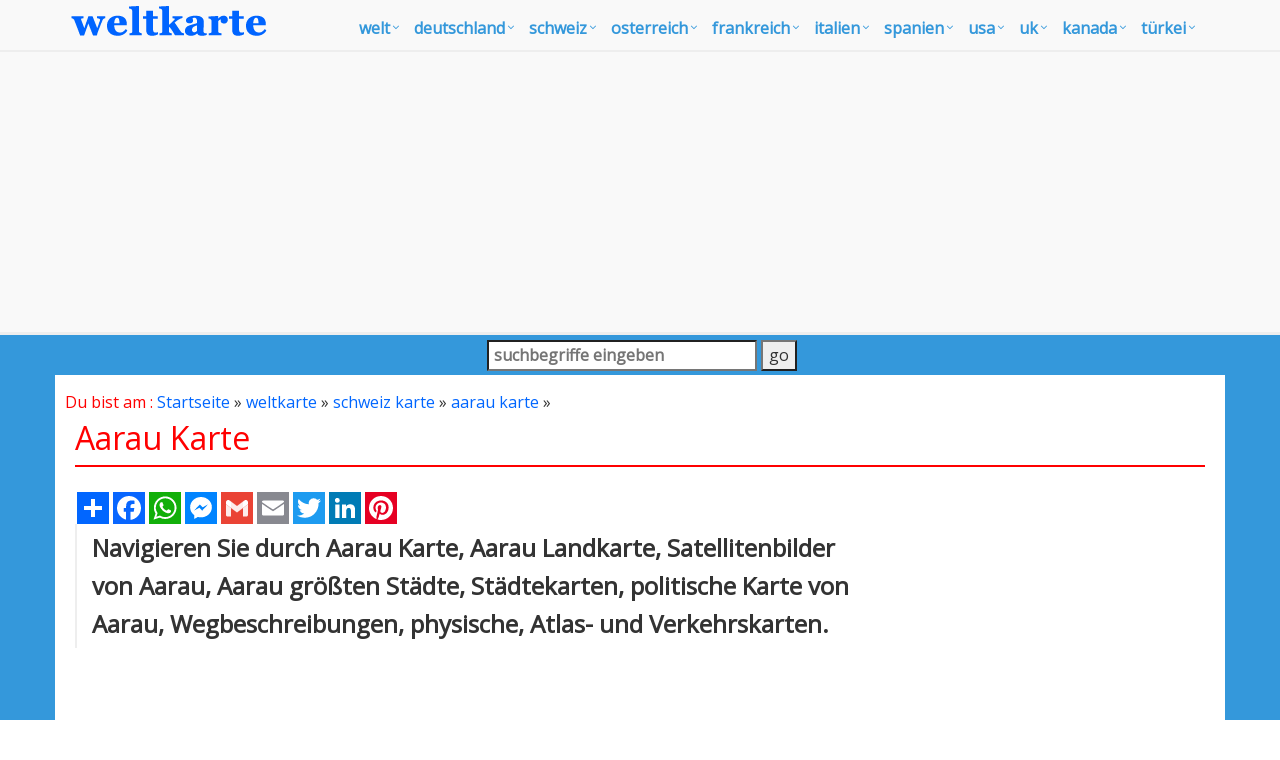

--- FILE ---
content_type: text/html
request_url: https://www.weltkarte1.com/karte/aarau-karte
body_size: 10569
content:
<!DOCTYPE html>
<!--[if IE 8]> <html lang="de" class="ie8"> <![endif]-->  
<!--[if IE 9]> <html lang="de" class="ie9"> <![endif]-->  
<!--[if !IE]><!--> <html lang="de"> <!--<![endif]-->  
<head><script async src="https://pagead2.googlesyndication.com/pagead/js/adsbygoogle.js?client=ca-pub-5226066203346298"
     crossorigin="anonymous"></script>
<!-- Google Tag Manager -->
<script>(function(w,d,s,l,i){w[l]=w[l]||[];w[l].push({'gtm.start':
new Date().getTime(),event:'gtm.js'});var f=d.getElementsByTagName(s)[0],
j=d.createElement(s),dl=l!='dataLayer'?'&l='+l:'';j.async=true;j.src=
'https://www.googletagmanager.com/gtm.js?id='+i+dl;f.parentNode.insertBefore(j,f);
})(window,document,'script','dataLayer','GTM-W43KSJ7');</script>
<!-- End Google Tag Manager --><title>Aarau Karte - Schweiz</title>
<META name="Description" content="Navigieren Sie durch Aarau Karte, Aarau Landkarte, Satellitenbilder von Aarau, Aarau größten Städte, Städtekarten, politische Karte von Aarau, Wegbeschreibungen, physische, Atlas- und Verkehrskarten.">
<meta http-equiv="Content-Type" content="text/html; charset=utf-8" />
<META name="robots" content="all">
<META name="robots" content="index,follow">
<link rel="icon" type="image/png" sizes="16x16" href="/favicon-16x16.png">
<link rel="canonical" href="https://www.weltkarte1.com/karte/aarau-karte">
<link rel="stylesheet" href="/assets/plugins/bootstrap/css/bootstrap.min.css">
<link rel="stylesheet" href="/assets/css/pages/page_job_inner1.min.css">
<meta name="viewport" content="width=device-width, initial-scale=1.0">
<script async src="https://pagead2.googlesyndication.com/pagead/js/adsbygoogle.js"></script>
<script>
     (adsbygoogle = window.adsbygoogle || []).push({
          google_ad_client: "ca-pub-5226066203346298",
          enable_page_level_ads: true
     });
</script>
<!--[if lt IE 9]><link rel="stylesheet" href="assets/plugins/revolution-slider/rs-plugin/css/settings-ie8.css" type="text/css" media="screen"><![endif]-->
</head>
<body onLoad="initialize()">
<!-- Google Tag Manager (noscript) -->
<noscript><iframe src="https://www.googletagmanager.com/ns.html?id=GTM-W43KSJ7"
height="0" width="0" style="display:none;visibility:hidden"></iframe></noscript>
<!-- End Google Tag Manager (noscript) -->
<div class="wrapper" style="overflow:hidden; margin-bottom:-20px;">
	<div class="header">
    <div class="navbar navbar-default mega-menu" role="navigation" style="padding:5px 0px 5px 0px;">
        <div class="container">
            <div class="navbar-header">
                <button type="button" class="navbar-toggle" data-toggle="collapse" data-target=".navbar-responsive-collapse">
                    <span class="sr-only">Toggle-Navigation</span>
                    <span class="fa fa-bars"></span>
                </button>
                <a href="/default.asp"><img src="/assets/img/weltkarte_logo.png" alt="Weltkarte Logo" style="margin-top:-10px;"></a>
            </div>
            <div class="collapse navbar-collapse navbar-responsive-collapse">
                <ul class="nav navbar-nav" style="padding-left:2px; ">
                    <li class="dropdown mega-menu-fullwidth">
                        <a href="/weltkarte" class="dropdown-toggle" data-toggle="dropdown" style="padding-left:0px; padding-right:24px; font-size:16px;">welt</a>
                        <ul class="dropdown-menu">
                            <li>
                                <div class="mega-menu-content disable-icons">
                                    <div class="container">
                                        <div class="row equal-height">
                                            <div class="col-md-3 equal-height-in">
                                                <ul class="list-unstyled equal-height-list">
                                                    <li><a href="/weltkarte"><i class="fa fa-chevron-circle-right"></i> Weltkarte</a></li>
                                                    <li><a href="/karte/vereinigte-staaten-karte"><i class="fa fa-chevron-circle-right"></i> Vereinigte Staaten Karte</a></li>
                                                    <li><a href="/karte/vereinigtes-konigreich-karte"><i class="fa fa-chevron-circle-right"></i> Vereinigtes Königreich Karte</a></li>
                                                    <li><a href="/nordamerika-karte"><i class="fa fa-chevron-circle-right"></i> Nordamerika Karte</a></li>
                                                    <li><a href="/karte/kanada-karte"><i class="fa fa-chevron-circle-right"></i> Kanada Karte</a></li>
                                                    <li><a href="/welt-grosten-stadte-karte"><i class="fa fa-chevron-circle-right"></i> Welt groste Stadte Karte</a></li>
                                                </ul>
                                            </div>
                                            <div class="col-md-3 equal-height-in">
                                                <ul class="list-unstyled equal-height-list">
                                                    <li><a href="/usa-karte"><i class="fa fa-chevron-circle-right"></i> USA Karte</a></li>
                                                    <li><a href="/uk-karte"><i class="fa fa-chevron-circle-right"></i> UK Karte</a></li>
                                                    <li><a href="/karte/australien-karte"><i class="fa fa-chevron-circle-right"></i> Australien Karte</a></li>
                                                    <li><a href="/karte/frankreich-karte"><i class="fa fa-chevron-circle-right"></i> Frankreich Karte</a></li>
                                                    <li><a href="/afrika-karte"><i class="fa fa-chevron-circle-right"></i> Afrika Karte</a></li>
                                                    <li><a href="/europa-karte"><i class="fa fa-chevron-circle-right"></i> Europa Karte</a></li>
                                                </ul>                                
                                            </div>
                                            <div class="col-md-3 equal-height-in">
                                                <ul class="list-unstyled equal-height-list">
                                                    <li><a href="/asien-karte"><i class="fa fa-chevron-circle-right"></i> Asien Karte</a></li>
                                                    <li><a href="/sudamerika-karte"><i class="fa fa-chevron-circle-right"></i> Südamerika Karte</a></li>
                                                    <li><a href="/karte/deutschland-karte"><i class="fa fa-chevron-circle-right"></i> Deutschland Karte</a></li>
                                                    <li><a href="/karte/italien-karte"><i class="fa fa-chevron-circle-right"></i> Italien Karte</a></li>
                                                    <li><a href="/karte/spanien-karte"><i class="fa fa-chevron-circle-right"></i> Spanien Karte</a></li>
                                                    <li><a href="/karte/irland-karte"><i class="fa fa-chevron-circle-right"></i> Irland Karte</a></li>
                                                </ul>    
                                            </div>
                                            <div class="col-md-3 equal-height-in">
                                                <ul class="list-unstyled equal-height-list">
                                                    <li><a href="/karte/israel-karte"><i class="fa fa-chevron-circle-right"></i> Israel Karte</a></li>
                                                    <li><a href="/karte/mexiko-karte"><i class="fa fa-chevron-circle-right"></i> Mexiko Karte</a></li>
                                                    <li><a href="/karte/portugal-karte"><i class="fa fa-chevron-circle-right"></i> Portugal Karte</a></li>
                                                    <li><a href="/karte/russland-karte"><i class="fa fa-chevron-circle-right"></i> Russland Karte</a></li>
                                                    <li><a href="/karte/indien-karte"><i class="fa fa-chevron-circle-right"></i> Indien Karte</a></li>
                                                    <li><a href="/karte/japan-karte"><i class="fa fa-chevron-circle-right"></i> Japan Karte</a></li>
                                                </ul>    
                                            </div>
                                        </div>
                                    </div>    
                                </div>    
                            </li>
                        </ul>
                    </li>
                    <li class="dropdown mega-menu-fullwidth">
                        <a href="/karte/deutschland-karte" class="dropdown-toggle" data-toggle="dropdown" style="padding-left:0px; padding-right:24px; font-size:16px;">Deutschland</a>
                        <ul class="dropdown-menu">
                            <li>
                                <div class="mega-menu-content disable-icons">
                                    <div class="container">
                                        <div class="row equal-height">
                                            <div class="col-md-3 equal-height-in">
                                                <ul class="list-unstyled equal-height-list">
                                                    <li><a href="/karte/berlin-karte"> <i class="fa fa-chevron-circle-right"></i> Berlin Karte</a></li>
                                                    <li><a href="/karte/hamburg-karte"> <i class="fa fa-chevron-circle-right"></i> Hamburg Karte</a></li>
                                                    <li><a href="/karte/munchen-karte"> <i class="fa fa-chevron-circle-right"></i> Munchen Karte</a></li>
                                                    <li><a href="/karte/koln-karte"> <i class="fa fa-chevron-circle-right"></i> Koln Karte</a></li>
                                                    <li><a href="/karte/frankfurt-karte"> <i class="fa fa-chevron-circle-right"></i> Frankfurt Karte</a></li>
                                                    <li><a href="/karte/stuttgart-karte"> <i class="fa fa-chevron-circle-right"></i> Stuttgart Karte</a></li>
                                                </ul>
                                            </div>
                                            <div class="col-md-3 equal-height-in">
                                                <ul class="list-unstyled equal-height-list">
                                                    <li><a href="/karte/dortmund-karte"> <i class="fa fa-chevron-circle-right"></i> Dortmund Karte</a></li>
                                                    <li><a href="/karte/essen-karte"> <i class="fa fa-chevron-circle-right"></i> Essen Karte</a></li>
                                                    <li><a href="/karte/dusseldorf-karte"> <i class="fa fa-chevron-circle-right"></i> Dusseldorf Karte</a></li>
                                                    <li><a href="/karte/bremen-karte"> <i class="fa fa-chevron-circle-right"></i> Bremen Karte</a></li>
                                                    <li><a href="/karte/hannover-karte"> <i class="fa fa-chevron-circle-right"></i> Hannover Karte</a></li>
                                                    <li><a href="/karte/leipzig-karte"> <i class="fa fa-chevron-circle-right"></i> Leipzig Karte</a></li>
                                                </ul>                                
                                            </div>
                                            <div class="col-md-3 equal-height-in">
                                                <ul class="list-unstyled equal-height-list">
                                                    <li><a href="/karte/dresden-karte"> <i class="fa fa-chevron-circle-right"></i> Dresden Karte</a></li>
                                                    <li><a href="/karte/nurnberg-karte"> <i class="fa fa-chevron-circle-right"></i> Nurnberg Karte</a></li>
                                                    <li><a href="/karte/aachen-karte"> <i class="fa fa-chevron-circle-right"></i> Aachen Karte</a></li>
                                                    <li><a href="/karte/augsburg-karte"> <i class="fa fa-chevron-circle-right"></i> Augsburg Karte</a></li>
                                                    <li><a href="/karte/bergisch-gladbach-karte"> <i class="fa fa-chevron-circle-right"></i> Bergisch Gladbach Karte</a></li>
                                                    <li><a href="/karte/bielefeld-karte"> <i class="fa fa-chevron-circle-right"></i> Bielefeld Karte</a></li>
                                                </ul>
                                            </div>
                                            <div class="col-md-3 equal-height-in">
                                                <ul class="list-unstyled equal-height-list">
                                                    <li><a href="/karte/bochum-karte"><i class="fa fa-chevron-circle-right"></i> Bochum Karte</a></li>
                                                    <li><a href="/karte/bonn-karte"><i class="fa fa-chevron-circle-right"></i> Bonn Karte</a></li>
                                                    <li><a href="/karte/braunschweig-karte"><i class="fa fa-chevron-circle-right"></i> Braunschweig Karte</a></li>
                                                    <li><a href="/karte/brandenburg-karte"><i class="fa fa-chevron-circle-right"></i> Brandenburg Karte</a></li>
                                                    <li><a href="/karte/bremerhaven-karte"><i class="fa fa-chevron-circle-right"></i> Bremerhaven Karte</a></li>
                                                    <li><a href="/karte/cottbus-karte"><i class="fa fa-chevron-circle-right"></i> Cottbus Karte</a></li>
                                                </ul>
                                            </div>
                                        </div>
                                    </div>    
                                </div>    
                            </li>
                        </ul>
                    </li>
                    <li class="dropdown mega-menu-fullwidth">
                        <a href="/karte/schweiz-karte" class="dropdown-toggle" data-toggle="dropdown" style="padding-left:0px; padding-right:24px; font-size:16px;">schweiz</a>
                        <ul class="dropdown-menu">
                            <li>
                                <div class="mega-menu-content disable-icons">
                                    <div class="container">
                                        <div class="row equal-height">
                                            <div class="col-md-3 equal-height-in">
                                                <ul class="list-unstyled equal-height-list">
                                                    <li><a href="/karte/zurich-karte"><i class="fa fa-chevron-circle-right"></i> Zurich Karte</a></li>
                                                    <li><a href="/karte/geneva-karte"><i class="fa fa-chevron-circle-right"></i> Geneva Karte</a></li>
                                                    <li><a href="/karte/basel-karte"><i class="fa fa-chevron-circle-right"></i> Basel Karte</a></li>
                                                    <li><a href="/karte/bern-karte"><i class="fa fa-chevron-circle-right"></i> Bern Karte</a></li>
                                                    <li><a href="/karte/lausanne-karte"><i class="fa fa-chevron-circle-right"></i> Lausanne Karte</a></li>
                                                    <li><a href="/karte/winterthur-karte"><i class="fa fa-chevron-circle-right"></i> Winterthur Karte</a></li>
                                                </ul>
                                            </div>
                                            <div class="col-md-3 equal-height-in">
                                                <ul class="list-unstyled equal-height-list">
                                                    <li><a href="/karte/lucerne-karte"><i class="fa fa-chevron-circle-right"></i> Lucerne Karte</a></li>
                                                    <li><a href="/karte/st.-gallen-karte"><i class="fa fa-chevron-circle-right"></i> St. Gallen Karte</a></li>                                
                                                    <li><a href="/karte/lugano-karte"><i class="fa fa-chevron-circle-right"></i> Lugano Karte</a></li>
                                                    <li><a href="/karte/biel-bienne-karte"><i class="fa fa-chevron-circle-right"></i> Biel Bienne Karte</a></li>
                                                    <li><a href="/karte/thun-karte"><i class="fa fa-chevron-circle-right"></i> Thun Karte</a></li>
                                                    <li><a href="/karte/köniz-karte"><i class="fa fa-chevron-circle-right"></i> Köniz Karte</a></li>
                                                </ul>
                                            </div>
                                            <div class="col-md-3 equal-height-in">
                                                <ul class="list-unstyled equal-height-list">
                                                <li><a href="/karte/la-chaux-e-fonds-karte"><i class="fa fa-chevron-circle-right"></i> La Chaux e Fonds Karte</a></li>
                                                <li><a href="/karte/schaffhausen-karte"><i class="fa fa-chevron-circle-right"></i> Schaffhausen Karte</a></li>
                                                <li><a href="/karte/fribourg-karte"><i class="fa fa-chevron-circle-right"></i> Fribourg Karte</a></li>
                                                <li><a href="/karte/chur-karte"><i class="fa fa-chevron-circle-right"></i> Chur Karte</a></li>
                                                <li><a href="/karte/neuchatel-karte"><i class="fa fa-chevron-circle-right"></i> Neuchatel Karte</a></li>
                                                <li><a href="/karte/verbier-karte"><i class="fa fa-chevron-circle-right"></i> Verbier Karte</a></li>
                                                </ul>                                
                                            </div>
                                            <div class="col-md-3 equal-height-in">
                                                <ul class="list-unstyled equal-height-list">
                                                <li><a href="/karte/uster-karte"><i class="fa fa-chevron-circle-right"></i> Uster Karte</a></li>
                                                <li><a href="/karte/sion-karte"><i class="fa fa-chevron-circle-right"></i> Sion Karte</a></li>
                                                <li><a href="/karte/emmen-karte"><i class="fa fa-chevron-circle-right"></i> Emmen Karte</a></li>
                                                <li><a href="/karte/lancy-karte"><i class="fa fa-chevron-circle-right"></i> Lancy Karte</a></li>
                                                <li><a href="/karte/rapperswil-jona-karte"><i class="fa fa-chevron-circle-right"></i> Rapperswil Jona Karte</a></li>
                                                <li><a href="/karte/kriens-karte"><i class="fa fa-chevron-circle-right"></i> Kriens Karte</a></li>
                                                </ul>
                                            </div>
                                        </div>
                                    </div>    
                                </div>    
                            </li>
                        </ul>
                    </li>
                    <li class="dropdown mega-menu-fullwidth">
                        <a href="/karte/osterreich-karte" class="dropdown-toggle" data-toggle="dropdown" style="padding-left:0px; padding-right:24px; font-size:16px;">osterreich</a>
                        <ul class="dropdown-menu">
                            <li>
                                <div class="mega-menu-content disable-icons">
                                    <div class="container">
                                        <div class="row equal-height">
                                            <div class="col-md-3 equal-height-in">
                                                <ul class="list-unstyled equal-height-list">
                                                    <li><a href="/karte/vienna-karte"><i class="fa fa-chevron-circle-right"></i> Vienna Karte</a></li>
                                                    <li><a href="/karte/graz-karte"><i class="fa fa-chevron-circle-right"></i> Graz Karte</a></li>
                                                    <li><a href="/karte/linz-karte"><i class="fa fa-chevron-circle-right"></i> Linz Karte</a></li>
                                                    <li><a href="/karte/salzburg-karte"><i class="fa fa-chevron-circle-right"></i> Salzburg Karte</a></li>
                                                    <li><a href="/karte/innsbruck-karte"><i class="fa fa-chevron-circle-right"></i> Innsbruck Karte</a></li>
                                                    <li><a href="/karte/klagenfurt-karte"><i class="fa fa-chevron-circle-right"></i> Klagenfurt Karte</a></li>
                                                </ul>
                                            </div>
                                            <div class="col-md-3 equal-height-in">
                                                <ul class="list-unstyled equal-height-list">
                                                    <li><a href="/karte/wels-karte"><i class="fa fa-chevron-circle-right"></i> Wels Karte</a></li>
                                                    <li><a href="/karte/villach-karte"><i class="fa fa-chevron-circle-right"></i> Villach Karte</a>
                                                    <li><a href="/karte/belgien-karte"><i class="fa fa-chevron-circle-right"></i> BELGIEN KARTE</a></li>
                                                    <li><a href="/karte/bruxelles-karte"><i class="fa fa-chevron-circle-right"></i> Bruxelles Karte</a></li>
                                                    <li><a href="/karte/brugge-karte"><i class="fa fa-chevron-circle-right"></i> Brugge Karte</a></li>
                                                    <li><a href="/karte/anderlecht-karte"><i class="fa fa-chevron-circle-right"></i> Anderlecht Karte</a></li>
                                                </ul>
                                            </div>
                                            <div class="col-md-3 equal-height-in">
                                                <ul class="list-unstyled equal-height-list">
                                                <li><a href="/karte/liege-karte"><i class="fa fa-chevron-circle-right"></i> Liege Karte</a></li>
                                                <li><a href="/karte/antwerpen-karte"><i class="fa fa-chevron-circle-right"></i> Antwerpen Karte</a></li>
                                                <li><a href="/karte/gent-karte"><i class="fa fa-chevron-circle-right"></i> Gent Karte</a></li>
                                                <li><a href="/karte/charleroi-karte"><i class="fa fa-chevron-circle-right"></i> Charleroi Karte</a></li>
                                                <li><a href="/karte/schaerbeek-karte"><i class="fa fa-chevron-circle-right"></i> Schaerbeek Karte</a></li>
                                                <li><a href="/karte/mons-karte"><i class="fa fa-chevron-circle-right"></i> Mons Karte</a></li>
                                                </ul>                                
                                            </div>
                                            <div class="col-md-3 equal-height-in">
                                                <ul class="list-unstyled equal-height-list">
                                                <li><a href="/karte/namur-karte"><i class="fa fa-chevron-circle-right"></i> Namur Karte</a></li>
                                                <li><a href="/karte/leuven-karte"><i class="fa fa-chevron-circle-right"></i> Leuven Karte</a></li>
                                                <li><a href="/karte/aalst-karte"><i class="fa fa-chevron-circle-right"></i> Aalst Karte</a></li>
                                                <li><a href="/karte/mechelen-karte"><i class="fa fa-chevron-circle-right"></i> Mechelen Karte</a></li>
                                                <li><a href="/karte/roubaix-karte"><i class="fa fa-chevron-circle-right"></i> Roubaix Karte</a></li>
                                                <li><a href="/karte/tournai-karte"><i class="fa fa-chevron-circle-right"></i> Tournai Karte</a></li>
                                                </ul>
                                            </div>
                                        </div>
                                    </div>    
                                </div>    
                            </li>
                        </ul>
                    </li>
                    <li class="dropdown mega-menu-fullwidth">
                        <a href="/karte/frankreich-karte" class="dropdown-toggle" data-toggle="dropdown" style="padding-left:0px; padding-right:24px; font-size:16px;">Frankreich</a>
                        <ul class="dropdown-menu">
                            <li>
                                <div class="mega-menu-content disable-icons">
                                    <div class="container">
                                        <div class="row equal-height">
                                            <div class="col-md-3 equal-height-in">
                                                <ul class="list-unstyled equal-height-list">
                                                    <li><a href="/karte/paris-karte"><i class="fa fa-chevron-circle-right"></i> Paris Karte</a></li>
                                                    <li><a href="/karte/marseille-karte"><i class="fa fa-chevron-circle-right"></i> Marseille Karte</a></li>
                                                    <li><a href="/karte/lyon-karte"><i class="fa fa-chevron-circle-right"></i> Lyon Karte</a></li>
                                                    <li><a href="/karte/toulouse-karte"><i class="fa fa-chevron-circle-right"></i> Toulouse Karte</a></li>
                                                    <li><a href="/karte/nice-karte"><i class="fa fa-chevron-circle-right"></i> Nice Karte</a></li>
                                                    <li><a href="/karte/nantes-karte"><i class="fa fa-chevron-circle-right"></i> Nantes Karte</a></li>
                                                </ul>
                                            </div>
                                            <div class="col-md-3 equal-height-in">
                                                <ul class="list-unstyled equal-height-list">
                                                    <li><a href="/karte/strasbourg-karte"><i class="fa fa-chevron-circle-right"></i> Strasbourg Karte</a></li>
                                                    <li><a href="/karte/montpellier-karte"><i class="fa fa-chevron-circle-right"></i> Montpellier Karte</a></li>
                                                    <li><a href="/karte/bordeaux-karte"><i class="fa fa-chevron-circle-right"></i> Bordeaux Karte</a></li>
                                                    <li><a href="/karte/rennes-karte"><i class="fa fa-chevron-circle-right"></i> Rennes Karte</a></li>
                                                    <li><a href="/karte/le-havre-karte"><i class="fa fa-chevron-circle-right"></i> Le Havre Karte</a></li>
                                                    <li><a href="/karte/reims-karte"><i class="fa fa-chevron-circle-right"></i> Reims Karte</a></li>
                                                </ul>                                
                                            </div>
                                            <div class="col-md-3 equal-height-in">
                                                <ul class="list-unstyled equal-height-list">
                                                    <li><a href="/karte/lille-karte"><i class="fa fa-chevron-circle-right"></i> Lille Karte</a></li>
                                                    <li><a href="/karte/saint-etienne-karte"><i class="fa fa-chevron-circle-right"></i> Saint Etienne Karte</a></li>
                                                    <li><a href="/karte/toulon-karte"><i class="fa fa-chevron-circle-right"></i> Toulon Karte</a></li>
                                                    <li><a href="/karte/grenoble-karte"><i class="fa fa-chevron-circle-right"></i> Grenoble Karte</a></li>
                                                    <li><a href="/karte/angers-karte"><i class="fa fa-chevron-circle-right"></i> Angers Karte</a></li>
                                                    <li><a href="/karte/brest-karte"><i class="fa fa-chevron-circle-right"></i> Brest Karte</a></li>
                                                </ul>    
                                            </div>
                                            <div class="col-md-3 equal-height-in">
                                                <ul class="list-unstyled equal-height-list">
                                                    <li><a href="/karte/saint-etienne-karte"><i class="fa fa-chevron-circle-right"></i> Saint Etienne Karte</a></li>
                                                    <li><a href="/karte/toulon-karte"><i class="fa fa-chevron-circle-right"></i> Toulon Karte</a></li>
                                                    <li><a href="/karte/grenoble-karte"><i class="fa fa-chevron-circle-right"></i> Grenoble Karte</a></li>
                                                    <li><a href="/karte/angers-karte"><i class="fa fa-chevron-circle-right"></i> Angers Karte</a></li>
                                                    <li><a href="/karte/brest-karte"><i class="fa fa-chevron-circle-right"></i> Brest Karte</a></li>
                                                    <li><a href="/karte/le-mans-karte"><i class="fa fa-chevron-circle-right"></i> Le Mans Karte</a></li>
                                                </ul>    
                                            </div>
                                        </div>
                                    </div>    
                                </div>    
                            </li>
                        </ul>
                    </li>
                    <li class="dropdown mega-menu-fullwidth">
                        <a href="/karte/italien-karte" class="dropdown-toggle" data-toggle="dropdown" style="padding-left:0px; padding-right:24px; font-size:16px;">Italien</a>
                        <ul class="dropdown-menu">
                            <li>
                                <div class="mega-menu-content disable-icons">
                                    <div class="container">
                                        <div class="row equal-height">
                                            <div class="col-md-3 equal-height-in">
                                                <ul class="list-unstyled equal-height-list">
                                                    <li><a href="/karte/ancona-karte"><i class="fa fa-chevron-circle-right"></i> Ancona Karte</a></li>
                                                    <li><a href="/karte/bari-karte"><i class="fa fa-chevron-circle-right"></i> Bari Karte</a></li>
                                                    <li><a href="/karte/bergamo-karte"><i class="fa fa-chevron-circle-right"></i> Bergamo Karte</a></li>
                                                    <li><a href="/karte/bologna-karte"><i class="fa fa-chevron-circle-right"></i> Bologna Karte</a></li>
                                                    <li><a href="/karte/brescia-karte"><i class="fa fa-chevron-circle-right"></i> Brescia Karte</a></li>
                                                    <li><a href="/karte/brindisi-karte"><i class="fa fa-chevron-circle-right"></i> Brindisi Karte</a></li>
                                                </ul>
                                            </div>
                                            <div class="col-md-3 equal-height-in">
                                                <ul class="list-unstyled equal-height-list">
                                                    <li><a href="/karte/cagliari-karte"><i class="fa fa-chevron-circle-right"></i> Cagliari Karte</a></li>	
                                                    <li><a href="/karte/catania-karte"><i class="fa fa-chevron-circle-right"></i> Catania Karte</a></li>
                                                    <li><a href="/karte/cesena-karte"><i class="fa fa-chevron-circle-right"></i> Cesena Karte</a></li>
                                                    <li><a href="/karte/como-karte"><i class="fa fa-chevron-circle-right"></i> Como Karte</a></li>
                                                    <li><a href="/karte/ferrara-karte"><i class="fa fa-chevron-circle-right"></i> Ferrara Karte</a></li>
                                                    <li><a href="/karte/florence-karte"><i class="fa fa-chevron-circle-right"></i> Florence Karte</a></li>
                                                </ul>                                
                                            </div>
                                            <div class="col-md-3 equal-height-in">
                                                <ul class="list-unstyled equal-height-list">
                                                    <li><a href="/karte/foggia-karte"><i class="fa fa-chevron-circle-right"></i> Foggia Karte</a></li>		
                                                    <li><a href="/karte/forli-karte"><i class="fa fa-chevron-circle-right"></i> Forli Karte</a></li>		
                                                    <li><a href="/karte/genoa-karte"><i class="fa fa-chevron-circle-right"></i> Genoa Karte</a></li>		
                                                    <li><a href="/karte/imola-karte"><i class="fa fa-chevron-circle-right"></i> Imola Karte</a></li>		
                                                    <li><a href="/karte/latina-karte"><i class="fa fa-chevron-circle-right"></i> Latina Karte</a></li>		
                                                    <li><a href="/karte/livorno-karte"><i class="fa fa-chevron-circle-right"></i> Livorno Karte</a></li>
                                                </ul>
                                            </div>
                                            <div class="col-md-3 equal-height-in">
                                                <ul class="list-unstyled equal-height-list">
                                                    <li><a href="/karte/messina-karte"><i class="fa fa-chevron-circle-right"></i> Messina Karte</a></li>
                                                    <li><a href="/karte/milan-karte"><i class="fa fa-chevron-circle-right"></i> Milan Karte</a></li>
                                                    <li><a href="/karte/modena-karte"><i class="fa fa-chevron-circle-right"></i> Modena Karte</a></li>
                                                    <li><a href="/karte/monza-karte"><i class="fa fa-chevron-circle-right"></i> Monza Karte</a></li>
                                                    <li><a href="/karte/naples-karte"><i class="fa fa-chevron-circle-right"></i> Naples Karte</a></li>
                                                    <li><a href="/karte/novara-karte"><i class="fa fa-chevron-circle-right"></i> Novara Karte</a></li>
                                                </ul>
                                            </div>
                                        </div>
                                    </div>    
                                </div>    
                            </li>
                        </ul>
                    </li>
                    <li class="dropdown mega-menu-fullwidth">
                        <a href="/karte/spanien-karte" class="dropdown-toggle" data-toggle="dropdown" style="padding-left:0px; padding-right:24px; font-size:16px;">Spanien</a>
                        <ul class="dropdown-menu">
                            <li>
                                <div class="mega-menu-content disable-icons">
                                    <div class="container">
                                        <div class="row equal-height">
                                            <div class="col-md-3 equal-height-in">
                                                <ul class="list-unstyled equal-height-list">
                                                    <li><a href="/karte/madrid-karte"><i class="fa fa-chevron-circle-right"></i> Madrid Karte</a></li>		
                                                    <li><a href="/karte/barcelona-karte"><i class="fa fa-chevron-circle-right"></i> Barcelona Karte</a></li>	
                                                    <li><a href="/karte/sevilla-karte"><i class="fa fa-chevron-circle-right"></i> Sevilla Karte</a></li>	
                                                    <li><a href="/karte/bilbao-karte"><i class="fa fa-chevron-circle-right"></i> Bilbao Karte</a></li>		
                                                    <li><a href="/karte/cartagena-karte"><i class="fa fa-chevron-circle-right"></i> Cartagena Karte</a></li>
                                                    <li><a href="/karte/badalona-karte"><i class="fa fa-chevron-circle-right"></i> Badalona Karte</a></li>
                                                </ul>
                                            </div>
                                            <div class="col-md-3 equal-height-in">
                                                <ul class="list-unstyled equal-height-list">
                                                    <li><a href="/karte/cordoba-karte"><i class="fa fa-chevron-circle-right"></i> Cordoba Karte</a></li>		
                                                    <li><a href="/karte/elche-karte"><i class="fa fa-chevron-circle-right"></i> Elche Karte</a></li>		
                                                    <li><a href="/karte/fuenlabrada-karte"><i class="fa fa-chevron-circle-right"></i> Fuenlabrada Karte</a></li>		
                                                    <li><a href="/karte/gijon-karte"><i class="fa fa-chevron-circle-right"></i> Gijon Karte</a></li>		
                                                    <li><a href="/karte/las-palmas-karte"><i class="fa fa-chevron-circle-right"></i> Las Palmas Karte</a></li>		
                                                    <li><a href="/karte/l'hospitalet-karte"><i class="fa fa-chevron-circle-right"></i> L'Hospitalet Karte</a></li>
                                                </ul>                                
                                            </div>
                                            <div class="col-md-3 equal-height-in">
                                                <ul class="list-unstyled equal-height-list">
                                                    <li><a href="/karte/alicante-karte"><i class="fa fa-chevron-circle-right"></i> Alicante Karte</a></li>		
                                                    <li><a href="/karte/murcia-karte"><i class="fa fa-chevron-circle-right"></i> Murcia Karte</a></li>		
                                                    <li><a href="/karte/palma-de-mallorca-karte"><i class="fa fa-chevron-circle-right"></i> Palma de Mallorca Karte</a></li>		
                                                    <li><a href="/karte/sabadell-karte"><i class="fa fa-chevron-circle-right"></i> Sabadell Karte</a></li>		
                                                    <li><a href="/karte/tenerife-karte"><i class="fa fa-chevron-circle-right"></i> Tenerife Karte</a></li>		
                                                    <li><a href="/karte/la-coruna-karte"><i class="fa fa-chevron-circle-right"></i> La Coruna Karte</a></li>		
                                                </ul>
                                            </div>
                                            <div class="col-md-3 equal-height-in">
                                                <ul class="list-unstyled equal-height-list">
                                                    <li><a href="/karte/sevilla-karte"><i class="fa fa-chevron-circle-right"></i> Sevilla Karte</a></li>
                                                    <li><a href="/karte/terrassa-karte"><i class="fa fa-chevron-circle-right"></i> Terrassa Karte</a></li>
                                                    <li><a href="/karte/valencia-karte"><i class="fa fa-chevron-circle-right"></i> Valencia Karte</a></li>
                                                    <li><a href="/karte/valladolid-karte"><i class="fa fa-chevron-circle-right"></i> Valladolid Karte</a></li>
                                                    <li><a href="/karte/vigo-karte"><i class="fa fa-chevron-circle-right"></i> Vigo Karte</a></li>
                                                    <li><a href="/karte/vitoria-gasteiz-karte"><i class="fa fa-chevron-circle-right"></i> Vitoria Gasteiz Karte</a></li>
                                                </ul>
                                            </div>
                                        </div>
                                    </div>    
                                </div>    
                            </li>
                        </ul>
                    </li>
                    <li class="dropdown mega-menu-fullwidth">
                        <a href="/usa-karte" class="dropdown-toggle" data-toggle="dropdown" style="padding-left:0px; padding-right:24px; font-size:16px;">USA</a>
                        <ul class="dropdown-menu">
                            <li>
                                <div class="mega-menu-content disable-icons">
                                    <div class="container">
                                        <div class="row equal-height">
                                            <div class="col-md-3 equal-height-in">
                                                <ul class="list-unstyled equal-height-list">
                                                    <li><a href="/karte/california-karte"><i class="fa fa-chevron-circle-right"></i> California Karte</a></li>
                                                    <li><a href="/karte/texas-karte"><i class="fa fa-chevron-circle-right"></i> Texas Karte</a></li>
                                                    <li><a href="/karte/new-york-karte"><i class="fa fa-chevron-circle-right"></i> New York Karte</a></li>
                                                    <li><a href="/karte/florida-karte"><i class="fa fa-chevron-circle-right"></i> Florida Karte</a></li>
                                                    <li><a href="/karte/illinois-karte"><i class="fa fa-chevron-circle-right"></i> Illinois Karte</a></li>
                                                    <li><a href="/karte/pennsylvania-karte"><i class="fa fa-chevron-circle-right"></i> Pennsylvania Karte</a></li>
                                                </ul>
                                            </div>
                                            <div class="col-md-3 equal-height-in">
                                                <ul class="list-unstyled equal-height-list">
                                                    <li><a href="/karte/ohio-karte"><i class="fa fa-chevron-circle-right"></i> Ohio Karte</a></li>
                                                    <li><a href="/karte/michigan-karte"><i class="fa fa-chevron-circle-right"></i> Michigan Karte</a></li>
                                                    <li><a href="/karte/georgia-karte"><i class="fa fa-chevron-circle-right"></i> Georgia Karte</a></li>
                                                    <li><a href="/karte/new-jersey-karte"><i class="fa fa-chevron-circle-right"></i> New Jersey Karte</a></li>
                                                    <li><a href="/karte/north-carolina-karte"><i class="fa fa-chevron-circle-right"></i> North Carolina Karte</a></li>
                                                    <li><a href="/karte/virginia-karte"><i class="fa fa-chevron-circle-right"></i> Virginia Karte</a></li>
                                                </ul>                                
                                            </div>
                                            <div class="col-md-3 equal-height-in">
                                                <ul class="list-unstyled equal-height-list">
                                                    <li><a href="/karte/new-york-city-karte"><i class="fa fa-chevron-circle-right"></i> New York City Karte</a></li>
                                                    <li><a href="/karte/los-angeles-karte"><i class="fa fa-chevron-circle-right"></i> Los Angeles</a></li>
                                                    <li><a href="/karte/chicago-karte"><i class="fa fa-chevron-circle-right"></i> Chicago Karte</a></li>
                                                    <li><a href="/karte/houston-karte"><i class="fa fa-chevron-circle-right"></i> Houston Karte</a></li>
                                                    <li><a href="/karte/philadelphia-karte"><i class="fa fa-chevron-circle-right"></i> Philadelphia Karte</a></li>
                                                    <li><a href="/karte/phoenix-karte"><i class="fa fa-chevron-circle-right"></i> Phoenix Karte</a></li>
                                                </ul>    
                                            </div>
                                            <div class="col-md-3 equal-height-in">
                                                <ul class="list-unstyled equal-height-list">
                                                    <li><a href="/karte/san-antonio-karte"><i class="fa fa-chevron-circle-right"></i> San Antonio</a></li>
                                                    <li><a href="/karte/san-diego-karte"><i class="fa fa-chevron-circle-right"></i> San Diego</a></li>
                                                    <li><a href="/karte/dallas-karte"><i class="fa fa-chevron-circle-right"></i> Dallas</a></li>
                                                    <li><a href="/karte/san-jose-karte"><i class="fa fa-chevron-circle-right"></i> San Jose</a></li>
                                                    <li><a href="/karte/jacksonville-karte"><i class="fa fa-chevron-circle-right"></i> Jacksonville</a></li>
                                                    <li><a href="/karte/indianapolis-karte"><i class="fa fa-chevron-circle-right"></i> Indianapolis</a></li>
                                                </ul>    
                                            </div>
                                        </div>
                                    </div>    
                                </div>    
                            </li>
                        </ul>
                    </li>
                    <li class="dropdown mega-menu-fullwidth">
                        <a href="/uk-karte" class="dropdown-toggle" data-toggle="dropdown" style="padding-left:0px; padding-right:24px; font-size:16px;">UK</a>
                        <ul class="dropdown-menu">
                            <li>
                                <div class="mega-menu-content disable-icons">
                                    <div class="container">
                                        <div class="row equal-height">
                                            <div class="col-md-3 equal-height-in">
                                                <ul class="list-unstyled equal-height-list">
                                                    <li><a href="/karte/London-karte"><i class="fa fa-chevron-circle-right"></i> London Karte</a></li>
                                                    <li><a href="/karte/Manchester-karte"><i class="fa fa-chevron-circle-right"></i> Manchester Karte</a></li>
                                                    <li><a href="/karte/Liverpool-karte"><i class="fa fa-chevron-circle-right"></i> Liverpool Karte</a></li>
                                                    <li><a href="/karte/Aberdeen-karte"><i class="fa fa-chevron-circle-right"></i> Aberdeen Karte</a></li>
                                                    <li><a href="/karte/Belfast-karte"><i class="fa fa-chevron-circle-right"></i> Belfast Karte</a></li>
                                                    <li><a href="/karte/Birmingham-karte"><i class="fa fa-chevron-circle-right"></i> Birmingham Karte</a></li>
                                                </ul>
                                            </div>
                                            <div class="col-md-3 equal-height-in">
                                                <ul class="list-unstyled equal-height-list">
                                                    <li><a href="/karte/Blackburn-karte"><i class="fa fa-chevron-circle-right"></i> Blackburn Karte</a></li>
                                                    <li><a href="/karte/Bolton-karte"><i class="fa fa-chevron-circle-right"></i> Bolton Karte</a></li>
                                                    <li><a href="/karte/Bradford-karte"><i class="fa fa-chevron-circle-right"></i> Bradford Karte</a></li>
                                                    <li><a href="/karte/Bristol-karte"><i class="fa fa-chevron-circle-right"></i> Bristol Karte</a></li>
                                                    <li><a href="/karte/Cardiff-karte"><i class="fa fa-chevron-circle-right"></i> Cardiff Karte</a></li>
                                                    <li><a href="/karte/Coventry-karte"><i class="fa fa-chevron-circle-right"></i> Coventry Karte</a></li>
                                                </ul>                                
                                            </div>
                                            <div class="col-md-3 equal-height-in">
                                                <ul class="list-unstyled equal-height-list">
                                                   <li><a href="/karte/Derby-karte"><i class="fa fa-chevron-circle-right"></i> Derby Karte</a></li>
                                                    <li><a href="/karte/Edinburgh-karte"><i class="fa fa-chevron-circle-right"></i> Edinburgh Karte</a></li>
                                                    <li><a href="/karte/Glasgow-karte"><i class="fa fa-chevron-circle-right"></i> Glasgow Karte</a></li>
                                                    <li><a href="/karte/Huddersfield-karte"><i class="fa fa-chevron-circle-right"></i> Huddersfield Karte</a></li>
                                                    <li><a href="/karte/Ipswich-karte"><i class="fa fa-chevron-circle-right"></i> Ipswich Karte</a></li>
                                                    <li><a href="/karte/Kingston-Upon-Hull-karte"><i class="fa fa-chevron-circle-right"></i> Kingston Upon Hull Karte</a></li>
                                                </ul>    
                                            </div>
                                            <div class="col-md-3 equal-height-in">
                                                <ul class="list-unstyled equal-height-list">
                                                    <li><a href="/karte/Leeds-karte"><i class="fa fa-chevron-circle-right"></i> Leeds Karte</a></li>
                                                    <li><a href="/karte/Leicester-karte"><i class="fa fa-chevron-circle-right"></i> Leicester Karte</a></li>
                                                    <li><a href="/karte/Middlesbrough-karte"><i class="fa fa-chevron-circle-right"></i> Middlesbrough Karte</a></li>
                                                    <li><a href="/karte/Newcastle-karte"><i class="fa fa-chevron-circle-right"></i> Newcastle Karte</a></li>
                                                    <li><a href="/karte/Northampton-karte"><i class="fa fa-chevron-circle-right"></i> Northampton Karte</a></li>
                                                    <li><a href="/karte/Norwich-karte"><i class="fa fa-chevron-circle-right"></i> Norwich Karte</a></li>
                                                </ul>    
                                            </div>
                                        </div>
                                    </div>    
                                </div>    
                            </li>
                        </ul>
                    </li>
                    <li class="dropdown mega-menu-fullwidth">
                        <a href="/karte/kanada-karte" class="dropdown-toggle" data-toggle="dropdown" style="padding-left:0px; padding-right:24px; font-size:16px;">Kanada</a>
                        <ul class="dropdown-menu">
                            <li>
                                <div class="mega-menu-content disable-icons">
                                    <div class="container">
                                        <div class="row equal-height">
                                            <div class="col-md-3 equal-height-in">
                                                <ul class="list-unstyled equal-height-list">
                                                    <li><a href="/karte/toronto-karte"><i class="fa fa-chevron-circle-right"></i> Toronto Karte</a></li>
                                                    <li><a href="/karte/montreal-karte"><i class="fa fa-chevron-circle-right"></i> Montreal Karte</a></li>
                                                    <li><a href="/karte/vancouver-karte"><i class="fa fa-chevron-circle-right"></i> Vancouver Karte</a></li>
                                                    <li><a href="/karte/calgary-karte"><i class="fa fa-chevron-circle-right"></i> Calgary Karte</a></li>
                                                    <li><a href="/karte/edmonton-karte"><i class="fa fa-chevron-circle-right"></i> Edmonton Karte</a></li>
                                                    <li><a href="/karte/ottawa-karte"><i class="fa fa-chevron-circle-right"></i> Ottawa Karte</a></li>
                                                </ul>
                                            </div>
                                            <div class="col-md-3 equal-height-in">
                                                <ul class="list-unstyled equal-height-list">
                                                    <li><a href="/karte/quebec-city-karte"><i class="fa fa-chevron-circle-right"></i> Quebec City Karte</a></li>
                                                    <li><a href="/karte/winnipeg-karte"><i class="fa fa-chevron-circle-right"></i> Winnipeg Karte</a></li>
                                                    <li><a href="/karte/kitchener-karte"><i class="fa fa-chevron-circle-right"></i> Kitchener Karte</a></li>
                                                    <li><a href="/karte/london-karte"><i class="fa fa-chevron-circle-right"></i> London Karte</a></li>
                                                    <li><a href="/karte/victoria-karte"><i class="fa fa-chevron-circle-right"></i> Victoria Karte</a></li>
                                                    <li><a href="/karte/st.-catharines-karte"><i class="fa fa-chevron-circle-right"></i> St. Catharines Karte</a></li>
                                                </ul>                                
                                            </div>
                                            <div class="col-md-3 equal-height-in">
                                                <ul class="list-unstyled equal-height-list">
                                                    <li><a href="/karte/halifax-karte"><i class="fa fa-chevron-circle-right"></i> Halifax Karte</a></li>
                                                    <li><a href="/karte/oshawa-karte"><i class="fa fa-chevron-circle-right"></i> Oshawa Karte</a></li>
                                                    <li><a href="/karte/windsor-karte"><i class="fa fa-chevron-circle-right"></i> Windsor Karte</a></li>
                                                    <li><a href="/karte/saskatoon-karte"><i class="fa fa-chevron-circle-right"></i> Saskatoon Karte</a></li>
                                                    <li><a href="/karte/regina-karte"><i class="fa fa-chevron-circle-right"></i> Regina Karte</a></li>
                                                    <li><a href="/karte/barrie-karte"><i class="fa fa-chevron-circle-right"></i> Barrie Karte</a></li>
                                                </ul>    
                                            </div>
                                            <div class="col-md-3 equal-height-in">
                                                <ul class="list-unstyled equal-height-list">
                                                    <li><a href="/karte/st.-john's-karte"><i class="fa fa-chevron-circle-right"></i> St. John's Karte</a></li>
                                                    <li><a href="/karte/abbotsford-karte"><i class="fa fa-chevron-circle-right"></i> Abbotsford Karte</a></li>
                                                    <li><a href="/karte/kelowna-karte"><i class="fa fa-chevron-circle-right"></i> Kelowna Karte</a></li>
                                                    <li><a href="/karte/sherbrooke-karte"><i class="fa fa-chevron-circle-right"></i> Sherbrooke Karte</a></li>
                                                    <li><a href="/karte/guelph-karte"><i class="fa fa-chevron-circle-right"></i> Guelph Karte</a></li>
                                                    <li><a href="/karte/kingston-karte"><i class="fa fa-chevron-circle-right"></i> Kingston Karte</a></li>
                                                </ul>    
                                            </div>
                                        </div>
                                    </div>    
                                </div>    
                            </li>
                        </ul>
                    </li>
                    <li class="dropdown mega-menu-fullwidth">
                        <a href="/karte/turkei-karte" class="dropdown-toggle" data-toggle="dropdown" style="padding-left:0px; padding-right:24px; font-size:16px;">Türkei</a>
                        <ul class="dropdown-menu">
                            <li>
                                <div class="mega-menu-content disable-icons">
                                    <div class="container">
                                        <div class="row equal-height">
                                            <div class="col-md-3 equal-height-in">
                                                <ul class="list-unstyled equal-height-list">
                                                    <li><a href="/karte/istanbul-karte"><i class="fa fa-chevron-circle-right"></i> Istanbul Karte</a></li>
                                                    <li><a href="/karte/antalya-karte"><i class="fa fa-chevron-circle-right"></i> Antalya Karte</a></li>
                                                    <li><a href="/karte/ankara-karte"><i class="fa fa-chevron-circle-right"></i> Ankara Karte</a></li>
                                                    <li><a href="/karte/izmir-karte"><i class="fa fa-chevron-circle-right"></i> Izmir Karte</a></li>
                                                    <li><a href="/karte/bursa-karte"><i class="fa fa-chevron-circle-right"></i> Bursa Karte</a></li>
                                                    <li><a href="/karte/adana-karte"><i class="fa fa-chevron-circle-right"></i> Adana Karte</a></li>
                                                </ul>
                                            </div>
                                            <div class="col-md-3 equal-height-in">
                                                <ul class="list-unstyled equal-height-list">
                                                    <li><a href="/karte/mugla-karte"><i class="fa fa-chevron-circle-right"></i> Mugla Karte</a></li>
                                                    <li><a href="/karte/konya-karte"><i class="fa fa-chevron-circle-right"></i> Konya Karte</a></li>
                                                    <li><a href="/karte/eskisehir-karte"><i class="fa fa-chevron-circle-right"></i> Eskisehir Karte</a></li>
                                                    <li><a href="/karte/mersin-karte"><i class="fa fa-chevron-circle-right"></i> Mersin Karte</a></li>
                                                    <li><a href="/karte/aydin-karte"><i class="fa fa-chevron-circle-right"></i> Aydin Karte</a></li>
                                                    <li><a href="/karte/canakkale-karte"><i class="fa fa-chevron-circle-right"></i> Canakkale Karte</a></li>
                                                </ul>
                                            </div>
                                            <div class="col-md-3 equal-height-in">
                                                <ul class="list-unstyled equal-height-list">
                                                <li><a href="/karte/edirne-karte"><i class="fa fa-chevron-circle-right"></i> Edirne Karte</a></li>
                                                <li><a href="/karte/erzurum-karte"><i class="fa fa-chevron-circle-right"></i> Erzurum Karte</a></li>
                                                <li><a href="/karte/gaziantep-karte"><i class="fa fa-chevron-circle-right"></i> Gaziantep Karte</a></li>
                                                <li><a href="/karte/hatay-karte"><i class="fa fa-chevron-circle-right"></i> Hatay Karte</a></li>
                                                <li><a href="/karte/kocaeli-karte"><i class="fa fa-chevron-circle-right"></i> Kocaeli Karte</a></li>
                                                <li><a href="/karte/sakarya-karte"><i class="fa fa-chevron-circle-right"></i> Sakarya Karte</a></li>
                                                </ul>                                
                                            </div>
                                            <div class="col-md-3 equal-height-in">
                                                <ul class="list-unstyled equal-height-list">
                                               <li><a href="/karte/trabzon-karte"><i class="fa fa-chevron-circle-right"></i> Trabzon Karte</a></li>
                                                <li><a href="/karte/sivas-karte"><i class="fa fa-chevron-circle-right"></i> Sivas Karte</a></li>
                                                <li><a href="/karte/tekirdag-karte"><i class="fa fa-chevron-circle-right"></i> Tekirdag Karte</a></li>
                                                <li><a href="/karte/zonguldak-karte"><i class="fa fa-chevron-circle-right"></i> Zonguldak Karte</a></li>
                                                <li><a href="/karte/manisa-karte"><i class="fa fa-chevron-circle-right"></i> Manisa Karte</a></li>
                                                <li><a href="/karte/samsun-karte"><i class="fa fa-chevron-circle-right"></i> Samsun Karte</a></li>
                                                </ul>
                                            </div>
                                        </div>
                                    </div>    
                                </div>    
                            </li>
                        </ul>
                    </li>
                </ul>
            </div>
        </div>
    </div>
</div>
<div style="clear:both;" align="center"><script async src="https://pagead2.googlesyndication.com/pagead/js/adsbygoogle.js?client=ca-pub-5226066203346298"
     crossorigin="anonymous"></script>
<!-- Responsive -->
<ins class="adsbygoogle"
     style="display:block"
     data-ad-client="ca-pub-5226066203346298"
     data-ad-slot="3159372531"
     data-ad-format="auto"
     data-full-width-responsive="true"></ins>
<script>
     (adsbygoogle = window.adsbygoogle || []).push({});
</script></div>
	<div style="clear:both;"></div>
	<div class="job-description">
    <div class="container content" style="margin-bottom:-50px;">
        <div class="row" style="margin-top:0px;">
            <div class="col-md-13">
                <div class="left-inner">
                	<div style="margin:-55px 0px 20px 0px; width:100%; height:30px;" align="center">
                    <form action="/suche-bild.asp">
                    <input type="hidden" name="cx" value="215ae27514bf15dea" />
                    <input type="hidden" name="cof" value="FORID:10" />
                    <input type="hidden" name="ie" value="windows-1252" />
                    <input type="text" name="q" maxLength="270" style="width:270px; margin-left:3px; padding-left:5px; color:#999999; font-weight:bold;" placeholder="suchbegriffe eingeben">
                    <INPUT type="submit" value="go">
                    </form>
                	</div>
                    <div style="clear:both;"></div>
					<div class="breadcrumbs">
                        <span style="color:#FF0000;">Du bist am : </span>
                        <a href="/default.asp">Startseite</a> &raquo; 
                        <a href="/weltkarte">weltkarte</a> &raquo; 
						
                        <a href="/karte/schweiz-karte">schweiz karte</a> &raquo; 
                                
                        <a href="/karte/aarau-karte">aarau karte</a> &raquo; 
                        
                    </div>
                    <div style="clear:both;"></div>
                    <div class="headline" style="border-bottom:2px solid #FF0000;margin-top:0px;"><h1>Aarau Karte</h1></div>
                    <div style="clear:both;width:100%;">
					<!-- AddToAny BEGIN -->
                    <div class="a2a_kit a2a_kit_size_32 a2a_default_style">
                    <a class="a2a_dd" href="https://www.addtoany.com/share"></a>
                    <a class="a2a_button_facebook"></a>
                    <a class="a2a_button_whatsapp"></a>
                    <a class="a2a_button_facebook_messenger"></a>
                    <a class="a2a_button_google_gmail"></a>
                    <a class="a2a_button_email"></a>
                    <a class="a2a_button_twitter"></a>
                    <a class="a2a_button_linkedin"></a>
                    <a class="a2a_button_pinterest"></a>
                    </div>
                    <script async src="https://static.addtoany.com/menu/page.js"></script>
                    <!-- AddToAny END -->
					</div>
                    <blockquote class="margin-bottom-30" style="font-size:24px;"><div class="GoogleAd_336x280_Right"><script async src="https://pagead2.googlesyndication.com/pagead/js/adsbygoogle.js?client=ca-pub-5226066203346298"
     crossorigin="anonymous"></script>
<!-- 336x280 -->
<ins class="adsbygoogle"
     style="display:inline-block;width:336px;height:280px"
     data-ad-client="ca-pub-5226066203346298"
     data-ad-slot="9266221124"></ins>
<script>
     (adsbygoogle = window.adsbygoogle || []).push({});
</script></div>
                    <strong>Navigieren Sie durch Aarau Karte, Aarau Landkarte, Satellitenbilder von Aarau, Aarau größten Städte, Städtekarten, politische Karte von Aarau, Wegbeschreibungen, physische, Atlas- und Verkehrskarten.</strong>
                    </blockquote>
                    <div style="clear:both;"></div>
                    
                    <div class="profile-body margin-bottom-20">
                        <div class="tab-v1">
                            <ul class="nav nav-justified nav-tabs">
                                <li class="active"><a data-toggle="tab" href="#icerik_detayi"><strong>Informationen zum Inhalt</strong></a></li>
                                <li><a data-toggle="tab" href="#baglantilar"><strong><strong>Schweiz</strong> Verwandte Links</strong></a></li>
                            </ul>        
                            <div class="tab-content" style="border:solid 1px #DDD; padding:3px; overflow:hidden;">
                                <div id="icerik_detayi" class="profile-edit tab-pane fade in active">
                                    <div class="GoogleAd_300x250Left"><script async src="https://pagead2.googlesyndication.com/pagead/js/adsbygoogle.js?client=ca-pub-5226066203346298"
     crossorigin="anonymous"></script>
<!-- 300x250 -->
<ins class="adsbygoogle"
     style="display:inline-block;width:300px;height:250px"
     data-ad-client="ca-pub-5226066203346298"
     data-ad-slot="4808101367"></ins>
<script>
     (adsbygoogle = window.adsbygoogle || []).push({});
</script></div>
                                    Mit der interaktiven Aarau-Karte können Sie regionale Autobahnkarten, Straßensituationen, Transport, Unterkunftsführer, geografische Karten, physische Karten und weitere Informationen anzeigen. Auf der Karte Aarau können Sie Satelliten-, Skizzen- und Geländekarten aller Bundesstaaten, Regionen, Städte, Gemeinden, Bezirke, Alleen, Straßen und beliebten Zentren anzeigen.
                                    <div style="clear:both; margin:10px;"></div>
										
                                    <div style="clear:both;"></div>
									<h2>Jetzt ansehen Schweiz und Schweizer Alpen mit 4K & beruhigender Musik</h2>  <div style="position:relative;height:0;padding-bottom:56.25%;clear:both;"><div style="position:relative;height:0;padding-bottom:56.34%"><iframe src="https://www.youtube.com/embed/AthIbgoJiW0??autoplay=0&mute=1" style="position:absolute;width:100%;height:100%;left:0" width="639" height="360" frameborder="0" allow="autoplay; encrypted-media" allowfullscreen></iframe></div></div>  <h3><span style="color: red;">Bitte abonnieren Sie den Kanal "World Guide" auf Youtube unter</span> <a style="color: blue;" href="https://www.youtube.com/c/WorldGuide">youtube.com/c/WorldGuide</a></h3><div style="clear:both;"></div>

                                    <div style="clear:both;"></div>
									<H2>Aarau City Town Maps</H2><div style="clear:both;"></div>
									<h3>Aarau karte</h3><a href="/karte/schweiz/aarau/Aarau karte.jpg"><img alt="Aarau karte" src="/karte/schweiz/aarau/Aarau karte.jpg" style="max-width:100%; height:auto;" hspace="5" vspace="2" /></a>
                                        <div style="clear:both;"></div>
                                        <div style="float:left;"><a href="/karte/schweiz/aarau/Aarau karte.jpg" download><img src="/bilder/jetzt downloaden.png" alt="weltkarte1.com Jetzt Downloaden" style="border:0px;" /></a></div>
                                        <div style="clear:both;"></div>
                                        
                                        <div style="clear:both;"><br /></div>
                                        
                                        <div style="clear:both; padding:5px;" align="center"><script async src="https://pagead2.googlesyndication.com/pagead/js/adsbygoogle.js?client=ca-pub-5226066203346298"
     crossorigin="anonymous"></script>
<!-- 336x280 -->
<ins class="adsbygoogle"
     style="display:inline-block;width:336px;height:280px"
     data-ad-client="ca-pub-5226066203346298"
     data-ad-slot="9266221124"></ins>
<script>
     (adsbygoogle = window.adsbygoogle || []).push({});
</script></div>
                                        <div style="clear:both;"></div>
										<h2>Jetzt ansehen Schweiz und Schweizer Alpen mit 4K & beruhigender Musik</h2>  <div style="position:relative;height:0;padding-bottom:56.25%;clear:both;"><div style="position:relative;height:0;padding-bottom:56.34%"><iframe src="https://www.youtube.com/embed/AthIbgoJiW0??autoplay=0&mute=1" style="position:absolute;width:100%;height:100%;left:0" width="639" height="360" frameborder="0" allow="autoplay; encrypted-media" allowfullscreen></iframe></div></div>  <h3><span style="color: red;">Bitte abonnieren Sie den Kanal "World Guide" auf Youtube unter</span> <a style="color: blue;" href="https://www.youtube.com/c/WorldGuide">youtube.com/c/WorldGuide</a></h3><div style="clear:both;"></div>

                                        <div style="clear:both;"></div>
                                        <h2>Eine Sammlung von Aarau Karten und Aarau Satellitenbildern</h2>
                                        <div style="clear:both;"></div>
                                        <h3>Aarau karte</h3>
                                        <a href="/karte/schweiz/aarau/Aarau karte.jpg"><img src="/karte/schweiz/aarau/Aarau karte.jpg" style="max-width:100%; height:auto;" hspace="5" vspace="2" alt="Aarau karte"></a> <div style="clear:both;"><strong></strong><br /></div>
                                        <div style="clear:both;"></div>
                                        <div style="float:left;"><a href="/karte/schweiz/aarau/Aarau karte.jpg" download><img src="/bilder/jetzt downloaden.png" alt="weltkarte1.com Jetzt Downloaden" style="border:0px;" /></a></div>
                                        <div style="clear:both;"></div>
                                        <h3>Aarau karte</h3>
                                        <a href="/karte/schweiz/aarau/Aarau-karte.jpg"><img src="/karte/schweiz/aarau/Aarau-karte.jpg" style="max-width:100%; height:auto;" hspace="5" vspace="2" alt="Aarau karte"></a> <div style="clear:both;"><strong></strong><br /></div>
                                        <div style="clear:both;"></div>
                                        <div style="float:left;"><a href="/karte/schweiz/aarau/Aarau-karte.jpg" download><img src="/bilder/jetzt downloaden.png" alt="weltkarte1.com Jetzt Downloaden" style="border:0px;" /></a></div>
                                        <div style="clear:both;"></div>
                                        <h3>Aarau canton karte swiss</h3>
                                        <a href="/karte/schweiz/aarau/Aarau_canton_karte_swiss.gif"><img src="/karte/schweiz/aarau/Aarau_canton_karte_swiss.gif" style="max-width:100%; height:auto;" hspace="5" vspace="2" alt="Aarau canton karte swiss"></a> <div style="clear:both;"><strong></strong><br /></div>
                                        <div style="clear:both;"></div>
                                        <div style="float:left;"><a href="/karte/schweiz/aarau/Aarau_canton_karte_swiss.gif" download><img src="/bilder/jetzt downloaden.png" alt="weltkarte1.com Jetzt Downloaden" style="border:0px;" /></a></div>
                                        <div style="clear:both;"></div>
                                        <h3>Aarau karte</h3>
                                        <a href="/karte/schweiz/aarau/Aarau_karte.jpg"><img src="/karte/schweiz/aarau/Aarau_karte.jpg" style="max-width:100%; height:auto;" hspace="5" vspace="2" alt="Aarau karte"></a> <div style="clear:both;"><strong></strong><br /></div>
                                        <div style="clear:both;"></div>
                                        <div style="float:left;"><a href="/karte/schweiz/aarau/Aarau_karte.jpg" download><img src="/bilder/jetzt downloaden.png" alt="weltkarte1.com Jetzt Downloaden" style="border:0px;" /></a></div>
                                        <div style="clear:both;"></div>
                                        <h3>Aarau strase karte</h3>
                                        <a href="/karte/schweiz/aarau/Aarau_strase_karte.gif"><img src="/karte/schweiz/aarau/Aarau_strase_karte.gif" style="max-width:100%; height:auto;" hspace="5" vspace="2" alt="Aarau strase karte"></a> <div style="clear:both;"><strong></strong><br /></div>
                                        <div style="clear:both;"></div>
                                        <div style="float:left;"><a href="/karte/schweiz/aarau/Aarau_strase_karte.gif" download><img src="/bilder/jetzt downloaden.png" alt="weltkarte1.com Jetzt Downloaden" style="border:0px;" /></a></div>
                                        <div style="clear:both;"></div>
                                        <h3>karte von Aarau</h3>
                                        <a href="/karte/schweiz/aarau/karte_von_Aarau.gif"><img src="/karte/schweiz/aarau/karte_von_Aarau.gif" style="max-width:100%; height:auto;" hspace="5" vspace="2" alt="karte von Aarau"></a> <div style="clear:both;"><strong></strong><br /></div>
                                        <div style="clear:both;"></div>
                                        <div style="float:left;"><a href="/karte/schweiz/aarau/karte_von_Aarau.gif" download><img src="/bilder/jetzt downloaden.png" alt="weltkarte1.com Jetzt Downloaden" style="border:0px;" /></a></div>
                                        <div style="clear:both;"></div>
                                        <h3>karte von schweiz Aarau</h3>
                                        <a href="/karte/schweiz/aarau/karte_von_schweiz_Aarau.gif"><img src="/karte/schweiz/aarau/karte_von_schweiz_Aarau.gif" style="max-width:100%; height:auto;" hspace="5" vspace="2" alt="karte von schweiz Aarau"></a> <div style="clear:both;"><strong></strong><br /></div>
                                        <div style="clear:both;"></div>
                                        <div style="float:left;"><a href="/karte/schweiz/aarau/karte_von_schweiz_Aarau.gif" download><img src="/bilder/jetzt downloaden.png" alt="weltkarte1.com Jetzt Downloaden" style="border:0px;" /></a></div>
                                        <div style="clear:both;"></div>
                                        <h3>schweiz administration karte Aarau</h3>
                                        <a href="/karte/schweiz/aarau/schweiz-administration-karte-Aarau.jpg"><img src="/karte/schweiz/aarau/schweiz-administration-karte-Aarau.jpg" style="max-width:100%; height:auto;" hspace="5" vspace="2" alt="schweiz administration karte Aarau"></a> <div style="clear:both;"><strong></strong><br /></div>
                                        <div style="clear:both;"></div>
                                        <div style="float:left;"><a href="/karte/schweiz/aarau/schweiz-administration-karte-Aarau.jpg" download><img src="/bilder/jetzt downloaden.png" alt="weltkarte1.com Jetzt Downloaden" style="border:0px;" /></a></div>
                                        <div style="clear:both;"></div>
                                        
                                        <div style="clear:both;"></div>
                                        <div style="clear:both; padding:5px;" align="center"><script async src="https://pagead2.googlesyndication.com/pagead/js/adsbygoogle.js?client=ca-pub-5226066203346298"
     crossorigin="anonymous"></script>
<!-- Responsive -->
<ins class="adsbygoogle"
     style="display:block"
     data-ad-client="ca-pub-5226066203346298"
     data-ad-slot="3159372531"
     data-ad-format="auto"
     data-full-width-responsive="true"></ins>
<script>
     (adsbygoogle = window.adsbygoogle || []).push({});
</script></div>
                                        <div style="clear:both;"></div>
                                            <h2>Alphabetisch Städtekarte von Aarau & Bevölkerung von Aarau Städten</h2>
                                            <i class="fa fa-chevron-circle-right" style="margin-left:20px;"></i> <a href="/karte/zurich-karte" style="color:#3498DB;">Zurich Karte</a> 
											<i class="fa fa-chevron-circle-right" style="margin-left:20px;"></i> <a href="/karte/geneva-karte" style="color:#3498DB;">Geneva Karte</a> 
											<i class="fa fa-chevron-circle-right" style="margin-left:20px;"></i> <a href="/karte/basel-karte" style="color:#3498DB;">Basel Karte</a> 
											<i class="fa fa-chevron-circle-right" style="margin-left:20px;"></i> <a href="/karte/bern-karte" style="color:#3498DB;">Bern Karte</a> 
											<i class="fa fa-chevron-circle-right" style="margin-left:20px;"></i> <a href="/karte/lausanne-karte" style="color:#3498DB;">Lausanne Karte</a> 
											<i class="fa fa-chevron-circle-right" style="margin-left:20px;"></i> <a href="/karte/winterthur-karte" style="color:#3498DB;">Winterthur Karte</a> 
											<i class="fa fa-chevron-circle-right" style="margin-left:20px;"></i> <a href="/karte/lucerne-karte" style="color:#3498DB;">Lucerne Karte</a> 
											<i class="fa fa-chevron-circle-right" style="margin-left:20px;"></i> <a href="/karte/st.-gallen-karte" style="color:#3498DB;">St. Gallen Karte</a> 
											<i class="fa fa-chevron-circle-right" style="margin-left:20px;"></i> <a href="/karte/lugano-karte" style="color:#3498DB;">Lugano Karte</a> 
											<i class="fa fa-chevron-circle-right" style="margin-left:20px;"></i> <a href="/karte/biel-bienne-karte" style="color:#3498DB;">Biel Bienne Karte</a> 
											<i class="fa fa-chevron-circle-right" style="margin-left:20px;"></i> <a href="/karte/thun-karte" style="color:#3498DB;">Thun Karte</a> 
											<i class="fa fa-chevron-circle-right" style="margin-left:20px;"></i> <a href="/karte/köniz-karte" style="color:#3498DB;">Köniz Karte</a> 
											<i class="fa fa-chevron-circle-right" style="margin-left:20px;"></i> <a href="/karte/la-chaux-e-fonds-karte" style="color:#3498DB;">La Chaux e Fonds Karte</a> 
											<i class="fa fa-chevron-circle-right" style="margin-left:20px;"></i> <a href="/karte/schaffhausen-karte" style="color:#3498DB;">Schaffhausen Karte</a> 
											<i class="fa fa-chevron-circle-right" style="margin-left:20px;"></i> <a href="/karte/fribourg-karte" style="color:#3498DB;">Fribourg Karte</a> 
											<i class="fa fa-chevron-circle-right" style="margin-left:20px;"></i> <a href="/karte/chur-karte" style="color:#3498DB;">Chur Karte</a> 
											<i class="fa fa-chevron-circle-right" style="margin-left:20px;"></i> <a href="/karte/neuchatel-karte" style="color:#3498DB;">Neuchatel Karte</a> 
											<i class="fa fa-chevron-circle-right" style="margin-left:20px;"></i> <a href="/karte/verbier-karte" style="color:#3498DB;">Verbier Karte</a> 
											<i class="fa fa-chevron-circle-right" style="margin-left:20px;"></i> <a href="/karte/uster-karte" style="color:#3498DB;">Uster Karte</a> 
											<i class="fa fa-chevron-circle-right" style="margin-left:20px;"></i> <a href="/karte/sion-karte" style="color:#3498DB;">Sion Karte</a> 
											<i class="fa fa-chevron-circle-right" style="margin-left:20px;"></i> <a href="/karte/emmen-karte" style="color:#3498DB;">Emmen Karte</a> 
											<i class="fa fa-chevron-circle-right" style="margin-left:20px;"></i> <a href="/karte/lancy-karte" style="color:#3498DB;">Lancy Karte</a> 
											<i class="fa fa-chevron-circle-right" style="margin-left:20px;"></i> <a href="/karte/rapperswil-jona-karte" style="color:#3498DB;">Rapperswil Jona Karte</a> 
											<i class="fa fa-chevron-circle-right" style="margin-left:20px;"></i> <a href="/karte/kriens-karte" style="color:#3498DB;">Kriens Karte</a> 
											<i class="fa fa-chevron-circle-right" style="margin-left:20px;"></i> <a href="/karte/yverdon-les-bains-karte" style="color:#3498DB;">Yverdon les Bains Karte</a> 
											<i class="fa fa-chevron-circle-right" style="margin-left:20px;"></i> <a href="/karte/zug-karte" style="color:#3498DB;">Zug Karte</a> 
											<i class="fa fa-chevron-circle-right" style="margin-left:20px;"></i> <a href="/karte/montreux-karte" style="color:#3498DB;">Montreux Karte</a> 
											<i class="fa fa-chevron-circle-right" style="margin-left:20px;"></i> <a href="/karte/dübendorf-karte" style="color:#3498DB;">Dübendorf Karte</a> 
											<i class="fa fa-chevron-circle-right" style="margin-left:20px;"></i> <a href="/karte/frauenfeld-karte" style="color:#3498DB;">Frauenfeld Karte</a> 
											<i class="fa fa-chevron-circle-right" style="margin-left:20px;"></i> <a href="/karte/dietikon-karte" style="color:#3498DB;">Dietikon Karte</a> 
											<i class="fa fa-chevron-circle-right" style="margin-left:20px;"></i> <a href="/karte/riehen-karte" style="color:#3498DB;">Riehen Karte</a> 
											<i class="fa fa-chevron-circle-right" style="margin-left:20px;"></i> <a href="/karte/baar-karte" style="color:#3498DB;">Baar Karte</a> 
											<i class="fa fa-chevron-circle-right" style="margin-left:20px;"></i> <a href="/karte/meyrin-karte" style="color:#3498DB;">Meyrin Karte</a> 
											<i class="fa fa-chevron-circle-right" style="margin-left:20px;"></i> <a href="/karte/wadenswil-karte" style="color:#3498DB;">Wadenswil Karte</a> 
											<i class="fa fa-chevron-circle-right" style="margin-left:20px;"></i> <a href="/karte/wetzikon-karte" style="color:#3498DB;">Wetzikon Karte</a> 
											<i class="fa fa-chevron-circle-right" style="margin-left:20px;"></i> <a href="/karte/reinach-karte" style="color:#3498DB;">Reinach Karte</a> 
											<i class="fa fa-chevron-circle-right" style="margin-left:20px;"></i> <a href="/karte/allschwil-karte" style="color:#3498DB;">Allschwil Karte</a> 
											<i class="fa fa-chevron-circle-right" style="margin-left:20px;"></i> <a href="/karte/wettingen-karte" style="color:#3498DB;">Wettingen Karte</a> 
											<i class="fa fa-chevron-circle-right" style="margin-left:20px;"></i> <a href="/karte/carouge-karte" style="color:#3498DB;">Carouge Karte</a> 
											<i class="fa fa-chevron-circle-right" style="margin-left:20px;"></i> <a href="/karte/bellinzona-karte" style="color:#3498DB;">Bellinzona Karte</a> 
											<i class="fa fa-chevron-circle-right" style="margin-left:20px;"></i> <a href="/karte/horgen-karte" style="color:#3498DB;">Horgen Karte</a> 
											<i class="fa fa-chevron-circle-right" style="margin-left:20px;"></i> <a href="/karte/renens-karte" style="color:#3498DB;">Renens Karte</a> 
											<i class="fa fa-chevron-circle-right" style="margin-left:20px;"></i> <a href="/karte/kloten-karte" style="color:#3498DB;">Kloten Karte</a> 
											<i class="fa fa-chevron-circle-right" style="margin-left:20px;"></i> <a href="/karte/gossau-karte" style="color:#3498DB;">Gossau Karte</a> 
											<i class="fa fa-chevron-circle-right" style="margin-left:20px;"></i> <a href="/karte/kreuzlingen-karte" style="color:#3498DB;">Kreuzlingen Karte</a> 
											<i class="fa fa-chevron-circle-right" style="margin-left:20px;"></i> <a href="/karte/muttenz-karte" style="color:#3498DB;">Muttenz Karte</a> 
											<i class="fa fa-chevron-circle-right" style="margin-left:20px;"></i> <a href="/karte/wil-karte" style="color:#3498DB;">Wil Karte</a> 
											<i class="fa fa-chevron-circle-right" style="margin-left:20px;"></i> <a href="/karte/onex-karte" style="color:#3498DB;">Onex Karte</a> 
											<i class="fa fa-chevron-circle-right" style="margin-left:20px;"></i> <a href="/karte/nyon-karte" style="color:#3498DB;">Nyon Karte</a> 
											<i class="fa fa-chevron-circle-right" style="margin-left:20px;"></i> <a href="/karte/baden-karte" style="color:#3498DB;">Baden Karte</a> 
											<i class="fa fa-chevron-circle-right" style="margin-left:20px;"></i> <a href="/karte/olten-karte" style="color:#3498DB;">Olten Karte</a> 
											<i class="fa fa-chevron-circle-right" style="margin-left:20px;"></i> <a href="/karte/pully-karte" style="color:#3498DB;">Pully Karte</a> 
											<i class="fa fa-chevron-circle-right" style="margin-left:20px;"></i> <a href="/karte/grenchen-karte" style="color:#3498DB;">Grenchen Karte</a> 
											<i class="fa fa-chevron-circle-right" style="margin-left:20px;"></i> <a href="/karte/thalwil-karte" style="color:#3498DB;">Thalwil Karte</a> 
											<i class="fa fa-chevron-circle-right" style="margin-left:20px;"></i> <a href="/karte/vevey-karte" style="color:#3498DB;">Vevey Karte</a> 
											<i class="fa fa-chevron-circle-right" style="margin-left:20px;"></i> <a href="/karte/locarno-karte" style="color:#3498DB;">Locarno Karte</a> 
											<i class="fa fa-chevron-circle-right" style="margin-left:20px;"></i> <a href="/karte/adliswil-karte" style="color:#3498DB;">Adliswil Karte</a> 
											<i class="fa fa-chevron-circle-right" style="margin-left:20px;"></i> <a href="/karte/herisau-karte" style="color:#3498DB;">Herisau Karte</a> 
											<i class="fa fa-chevron-circle-right" style="margin-left:20px;"></i> <a href="/karte/ostermundigen-karte" style="color:#3498DB;">Ostermundigen Karte</a> 
											<i class="fa fa-chevron-circle-right" style="margin-left:20px;"></i> <a href="/karte/aarau-karte" style="color:#3498DB;">Aarau Karte</a> 
											<i class="fa fa-chevron-circle-right" style="margin-left:20px;"></i> <a href="/karte/regensdorf-karte" style="color:#3498DB;">Regensdorf Karte</a> 
											<i class="fa fa-chevron-circle-right" style="margin-left:20px;"></i> <a href="/karte/davos-karte" style="color:#3498DB;">Davos Karte</a> 
											
                                    
                                    <div style="clear:both; margin:10px;"></div>
                                </div>
                                
                                <div id="baglantilar" class="profile-edit tab-pane fade">
                                <h4><strong>Schweiz</strong> Karte der größten Städte nach Bevölkerung</h4>
									<i class="fa fa-chevron-circle-right" style="margin-left:20px;"></i> <a href="/karte/zurich-karte" style="color:#3498DB;">Zurich Karte</a><div style="clear:both; margin:2px;"></div>
                                    <i class="fa fa-chevron-circle-right" style="margin-left:20px;"></i> <a href="/karte/geneva-karte" style="color:#3498DB;">Geneva Karte</a><div style="clear:both; margin:2px;"></div>
                                    <i class="fa fa-chevron-circle-right" style="margin-left:20px;"></i> <a href="/karte/basel-karte" style="color:#3498DB;">Basel Karte</a><div style="clear:both; margin:2px;"></div>
                                    <i class="fa fa-chevron-circle-right" style="margin-left:20px;"></i> <a href="/karte/bern-karte" style="color:#3498DB;">Bern Karte</a><div style="clear:both; margin:2px;"></div>
                                    <i class="fa fa-chevron-circle-right" style="margin-left:20px;"></i> <a href="/karte/lausanne-karte" style="color:#3498DB;">Lausanne Karte</a><div style="clear:both; margin:2px;"></div>
                                    <i class="fa fa-chevron-circle-right" style="margin-left:20px;"></i> <a href="/karte/winterthur-karte" style="color:#3498DB;">Winterthur Karte</a><div style="clear:both; margin:2px;"></div>
                                    <i class="fa fa-chevron-circle-right" style="margin-left:20px;"></i> <a href="/karte/lucerne-karte" style="color:#3498DB;">Lucerne Karte</a><div style="clear:both; margin:2px;"></div>
                                    <i class="fa fa-chevron-circle-right" style="margin-left:20px;"></i> <a href="/karte/st.-gallen-karte" style="color:#3498DB;">St. Gallen Karte</a><div style="clear:both; margin:2px;"></div>
                                    <i class="fa fa-chevron-circle-right" style="margin-left:20px;"></i> <a href="/karte/lugano-karte" style="color:#3498DB;">Lugano Karte</a><div style="clear:both; margin:2px;"></div>
                                    <i class="fa fa-chevron-circle-right" style="margin-left:20px;"></i> <a href="/karte/biel-bienne-karte" style="color:#3498DB;">Biel Bienne Karte</a><div style="clear:both; margin:2px;"></div>
                                    <i class="fa fa-chevron-circle-right" style="margin-left:20px;"></i> <a href="/karte/thun-karte" style="color:#3498DB;">Thun Karte</a><div style="clear:both; margin:2px;"></div>
                                    <i class="fa fa-chevron-circle-right" style="margin-left:20px;"></i> <a href="/karte/köniz-karte" style="color:#3498DB;">Köniz Karte</a><div style="clear:both; margin:2px;"></div>
                                    <i class="fa fa-chevron-circle-right" style="margin-left:20px;"></i> <a href="/karte/la-chaux-e-fonds-karte" style="color:#3498DB;">La Chaux e Fonds Karte</a><div style="clear:both; margin:2px;"></div>
                                    <i class="fa fa-chevron-circle-right" style="margin-left:20px;"></i> <a href="/karte/schaffhausen-karte" style="color:#3498DB;">Schaffhausen Karte</a><div style="clear:both; margin:2px;"></div>
                                    <i class="fa fa-chevron-circle-right" style="margin-left:20px;"></i> <a href="/karte/fribourg-karte" style="color:#3498DB;">Fribourg Karte</a><div style="clear:both; margin:2px;"></div>
                                    <i class="fa fa-chevron-circle-right" style="margin-left:20px;"></i> <a href="/karte/chur-karte" style="color:#3498DB;">Chur Karte</a><div style="clear:both; margin:2px;"></div>
                                    <i class="fa fa-chevron-circle-right" style="margin-left:20px;"></i> <a href="/karte/neuchatel-karte" style="color:#3498DB;">Neuchatel Karte</a><div style="clear:both; margin:2px;"></div>
                                    <i class="fa fa-chevron-circle-right" style="margin-left:20px;"></i> <a href="/karte/verbier-karte" style="color:#3498DB;">Verbier Karte</a><div style="clear:both; margin:2px;"></div>
                                    <i class="fa fa-chevron-circle-right" style="margin-left:20px;"></i> <a href="/karte/uster-karte" style="color:#3498DB;">Uster Karte</a><div style="clear:both; margin:2px;"></div>
                                    <i class="fa fa-chevron-circle-right" style="margin-left:20px;"></i> <a href="/karte/sion-karte" style="color:#3498DB;">Sion Karte</a><div style="clear:both; margin:2px;"></div>
                                    <i class="fa fa-chevron-circle-right" style="margin-left:20px;"></i> <a href="/karte/emmen-karte" style="color:#3498DB;">Emmen Karte</a><div style="clear:both; margin:2px;"></div>
                                    <i class="fa fa-chevron-circle-right" style="margin-left:20px;"></i> <a href="/karte/lancy-karte" style="color:#3498DB;">Lancy Karte</a><div style="clear:both; margin:2px;"></div>
                                    <i class="fa fa-chevron-circle-right" style="margin-left:20px;"></i> <a href="/karte/rapperswil-jona-karte" style="color:#3498DB;">Rapperswil Jona Karte</a><div style="clear:both; margin:2px;"></div>
                                    <i class="fa fa-chevron-circle-right" style="margin-left:20px;"></i> <a href="/karte/kriens-karte" style="color:#3498DB;">Kriens Karte</a><div style="clear:both; margin:2px;"></div>
                                    <i class="fa fa-chevron-circle-right" style="margin-left:20px;"></i> <a href="/karte/yverdon-les-bains-karte" style="color:#3498DB;">Yverdon les Bains Karte</a><div style="clear:both; margin:2px;"></div>
                                    <i class="fa fa-chevron-circle-right" style="margin-left:20px;"></i> <a href="/karte/zug-karte" style="color:#3498DB;">Zug Karte</a><div style="clear:both; margin:2px;"></div>
                                    <i class="fa fa-chevron-circle-right" style="margin-left:20px;"></i> <a href="/karte/dübendorf-karte" style="color:#3498DB;">Dübendorf Karte</a><div style="clear:both; margin:2px;"></div>
                                    <i class="fa fa-chevron-circle-right" style="margin-left:20px;"></i> <a href="/karte/montreux-karte" style="color:#3498DB;">Montreux Karte</a><div style="clear:both; margin:2px;"></div>
                                    <i class="fa fa-chevron-circle-right" style="margin-left:20px;"></i> <a href="/karte/frauenfeld-karte" style="color:#3498DB;">Frauenfeld Karte</a><div style="clear:both; margin:2px;"></div>
                                    <i class="fa fa-chevron-circle-right" style="margin-left:20px;"></i> <a href="/karte/dietikon-karte" style="color:#3498DB;">Dietikon Karte</a><div style="clear:both; margin:2px;"></div>
                                    <i class="fa fa-chevron-circle-right" style="margin-left:20px;"></i> <a href="/karte/riehen-karte" style="color:#3498DB;">Riehen Karte</a><div style="clear:both; margin:2px;"></div>
                                    <i class="fa fa-chevron-circle-right" style="margin-left:20px;"></i> <a href="/karte/baar-karte" style="color:#3498DB;">Baar Karte</a><div style="clear:both; margin:2px;"></div>
                                    <i class="fa fa-chevron-circle-right" style="margin-left:20px;"></i> <a href="/karte/meyrin-karte" style="color:#3498DB;">Meyrin Karte</a><div style="clear:both; margin:2px;"></div>
                                    <i class="fa fa-chevron-circle-right" style="margin-left:20px;"></i> <a href="/karte/wadenswil-karte" style="color:#3498DB;">Wadenswil Karte</a><div style="clear:both; margin:2px;"></div>
                                    <i class="fa fa-chevron-circle-right" style="margin-left:20px;"></i> <a href="/karte/wetzikon-karte" style="color:#3498DB;">Wetzikon Karte</a><div style="clear:both; margin:2px;"></div>
                                    <i class="fa fa-chevron-circle-right" style="margin-left:20px;"></i> <a href="/karte/reinach-karte" style="color:#3498DB;">Reinach Karte</a><div style="clear:both; margin:2px;"></div>
                                    <i class="fa fa-chevron-circle-right" style="margin-left:20px;"></i> <a href="/karte/allschwil-karte" style="color:#3498DB;">Allschwil Karte</a><div style="clear:both; margin:2px;"></div>
                                    <i class="fa fa-chevron-circle-right" style="margin-left:20px;"></i> <a href="/karte/carouge-karte" style="color:#3498DB;">Carouge Karte</a><div style="clear:both; margin:2px;"></div>
                                    <i class="fa fa-chevron-circle-right" style="margin-left:20px;"></i> <a href="/karte/wettingen-karte" style="color:#3498DB;">Wettingen Karte</a><div style="clear:both; margin:2px;"></div>
                                    <i class="fa fa-chevron-circle-right" style="margin-left:20px;"></i> <a href="/karte/bellinzona-karte" style="color:#3498DB;">Bellinzona Karte</a><div style="clear:both; margin:2px;"></div>
                                    <i class="fa fa-chevron-circle-right" style="margin-left:20px;"></i> <a href="/karte/horgen-karte" style="color:#3498DB;">Horgen Karte</a><div style="clear:both; margin:2px;"></div>
                                    <i class="fa fa-chevron-circle-right" style="margin-left:20px;"></i> <a href="/karte/renens-karte" style="color:#3498DB;">Renens Karte</a><div style="clear:both; margin:2px;"></div>
                                    <i class="fa fa-chevron-circle-right" style="margin-left:20px;"></i> <a href="/karte/gossau-karte" style="color:#3498DB;">Gossau Karte</a><div style="clear:both; margin:2px;"></div>
                                    <i class="fa fa-chevron-circle-right" style="margin-left:20px;"></i> <a href="/karte/kloten-karte" style="color:#3498DB;">Kloten Karte</a><div style="clear:both; margin:2px;"></div>
                                    <i class="fa fa-chevron-circle-right" style="margin-left:20px;"></i> <a href="/karte/kreuzlingen-karte" style="color:#3498DB;">Kreuzlingen Karte</a><div style="clear:both; margin:2px;"></div>
                                    <i class="fa fa-chevron-circle-right" style="margin-left:20px;"></i> <a href="/karte/muttenz-karte" style="color:#3498DB;">Muttenz Karte</a><div style="clear:both; margin:2px;"></div>
                                    <i class="fa fa-chevron-circle-right" style="margin-left:20px;"></i> <a href="/karte/wil-karte" style="color:#3498DB;">Wil Karte</a><div style="clear:both; margin:2px;"></div>
                                    <i class="fa fa-chevron-circle-right" style="margin-left:20px;"></i> <a href="/karte/onex-karte" style="color:#3498DB;">Onex Karte</a><div style="clear:both; margin:2px;"></div>
                                    <i class="fa fa-chevron-circle-right" style="margin-left:20px;"></i> <a href="/karte/baden-karte" style="color:#3498DB;">Baden Karte</a><div style="clear:both; margin:2px;"></div>
                                    <i class="fa fa-chevron-circle-right" style="margin-left:20px;"></i> <a href="/karte/nyon-karte" style="color:#3498DB;">Nyon Karte</a><div style="clear:both; margin:2px;"></div>
                                    <i class="fa fa-chevron-circle-right" style="margin-left:20px;"></i> <a href="/karte/olten-karte" style="color:#3498DB;">Olten Karte</a><div style="clear:both; margin:2px;"></div>
                                    <i class="fa fa-chevron-circle-right" style="margin-left:20px;"></i> <a href="/karte/pully-karte" style="color:#3498DB;">Pully Karte</a><div style="clear:both; margin:2px;"></div>
                                    <i class="fa fa-chevron-circle-right" style="margin-left:20px;"></i> <a href="/karte/grenchen-karte" style="color:#3498DB;">Grenchen Karte</a><div style="clear:both; margin:2px;"></div>
                                    <i class="fa fa-chevron-circle-right" style="margin-left:20px;"></i> <a href="/karte/thalwil-karte" style="color:#3498DB;">Thalwil Karte</a><div style="clear:both; margin:2px;"></div>
                                    <i class="fa fa-chevron-circle-right" style="margin-left:20px;"></i> <a href="/karte/vevey-karte" style="color:#3498DB;">Vevey Karte</a><div style="clear:both; margin:2px;"></div>
                                    <i class="fa fa-chevron-circle-right" style="margin-left:20px;"></i> <a href="/karte/adliswil-karte" style="color:#3498DB;">Adliswil Karte</a><div style="clear:both; margin:2px;"></div>
                                    <i class="fa fa-chevron-circle-right" style="margin-left:20px;"></i> <a href="/karte/locarno-karte" style="color:#3498DB;">Locarno Karte</a><div style="clear:both; margin:2px;"></div>
                                    <i class="fa fa-chevron-circle-right" style="margin-left:20px;"></i> <a href="/karte/herisau-karte" style="color:#3498DB;">Herisau Karte</a><div style="clear:both; margin:2px;"></div>
                                    <i class="fa fa-chevron-circle-right" style="margin-left:20px;"></i> <a href="/karte/aarau-karte" style="color:#3498DB;">Aarau Karte</a><div style="clear:both; margin:2px;"></div>
                                    <i class="fa fa-chevron-circle-right" style="margin-left:20px;"></i> <a href="/karte/ostermundigen-karte" style="color:#3498DB;">Ostermundigen Karte</a><div style="clear:both; margin:2px;"></div>
                                    <i class="fa fa-chevron-circle-right" style="margin-left:20px;"></i> <a href="/karte/regensdorf-karte" style="color:#3498DB;">Regensdorf Karte</a><div style="clear:both; margin:2px;"></div>
                                    <i class="fa fa-chevron-circle-right" style="margin-left:20px;"></i> <a href="/karte/davos-karte" style="color:#3498DB;">Davos Karte</a><div style="clear:both; margin:2px;"></div>
                                    
                                </div>
                            </div>
                        </div>
                    </div>
                </div>
            </div>
        </div>    
    </div>   
</div>
	<div style="clear:both;"></div>
      <div class="footer-default">
        <div class="footer">
            <div class="container">
                <div class="row job-content margin-bottom-1">
                    <div class="col-md-y25 col-sm-3 md-margin-bottom-1">
                        <ul class="list-unstyled margin-bottom-20" style="line-height:28px;">
                            <div class="headline"><h2><a href="/karte-von-nordamerika">Karte von Nordamerika</a></h2></div>
                            <li class="fa fa-check color-blue"> <a href="/karte/bahamas-karte">Bahamas karte</a></li>
                            <li class="fa fa-check color-blue"> <a href="/karte-von-kanada">Karte von Kanada</a></li>
                            <li class="fa fa-check color-blue"> <a href="/karte/guatemala-karte">Guatemala Karte</a></li>
                            <li class="fa fa-check color-blue"> <a href="/karte/kuba-karte">Kuba Karte</a></li>
                            <li class="fa fa-check color-blue"> <a href="/karte-von-australien">Karte von Australien</a></li>
                            <li class="fa fa-check color-blue"> <a href="/karte/costa-rica-karte">Costa Rica Karte</a></li>
                            <li class="fa fa-check color-blue"> <a href="/karte/haiti-karte">Haiti Karte</a></li>
                            <li class="fa fa-check color-blue"> <a href="/karte/nicaragua-karte">Nicaragua Karte</a></li>
                            <li class="fa fa-check color-blue"> <a href="/karte/panama-karte">Panama Karte</a></li>
                            <li class="fa fa-check color-blue"> <a href="/karte/jamaika-karte">Jamaika Karte</a></li>
                            <li class="fa fa-check color-blue"> <a href="/karte/honduras-karte">Honduras Karte</a></li>
                        </ul>
                    </div>
                    <div class="col-md-y25 col-sm-3 md-margin-bottom-1">
                        <ul class="list-unstyled margin-bottom-20" style="line-height:28px;">
                            <div class="headline"><h2><a href="/karte-von-europa">Karte von Europa</a></h2></div>
                            <li class="fa fa-check color-blue"><a href="/karte/belgien-karte">Belgien karte</a></li>
							<li class="fa fa-check color-blue"><a href="/karte/niederlande-karte">Niederlande karte</a></li>
							<li class="fa fa-check color-blue"><a href="/karte-von-frankreich">Karte von Frankreich</a></li>
							<li class="fa fa-check color-blue"><a href="/karte-von-italien">Karte von Italien</a></li>
							<li class="fa fa-check color-blue"><a href="/karte-von-irland">Karte von Irland</a></li>
							<li class="fa fa-check color-blue"><a href="/karte-von-spanien">Karte von Spanien</a></li>	
							<li class="fa fa-check color-blue"><a href="/karte/norwegen-karte">Karte von Norwegen</a></li>
							<li class="fa fa-check color-blue"><a href="/karte/rumanien-karte">Karte von Rumanien</a></li>	
                        </ul>
                    </div>
                    <div class="col-md-y25 col-sm-3 md-margin-bottom-1">
                        <ul class="list-unstyled margin-bottom-20" style="line-height:28px;">
                            <div class="headline"><h2><a href="/karte-von-asien ">Karte von Asien</a></h2></div>
                            <li class="fa fa-check color-blue"><a href="/karte/hong-kong-karte">Hong Kong Karte</a></li>
							<li class="fa fa-check color-blue"><a href="/karte/iran-karte">Iran Karte</a></li>
							<li class="fa fa-check color-blue"><a href="/karte/irak-karte">Irak Karte</a></li>
							<li class="fa fa-check color-blue"><a href="/karte/libanon-karte">Libanon Karte</a></li>
							<li class="fa fa-check color-blue"><a href="/karte/malaysia-karte">Malaysia karte</a></li>
							<li class="fa fa-check color-blue"><a href="/karte/philippinen-karte">Philippinen karte</a></li>
                            <li class="fa fa-check color-blue"><a href="/karte/afghanistan-karte">Afghanistan karte</a></li>
							<li class="fa fa-check color-blue"><a href="/karte/jordanien-karte">Jordanien karte</a></li>
                            <li class="fa fa-check color-blue"><a href="/karte/marokko-karte">Marokko karte</a></li>
							<li class="fa fa-check color-blue"><a href="/karte/kuwait-karte">Kuwait karte</a></li>
                            <li class="fa fa-check color-blue"><a href="/karte/kasachstan-karte">Kasachstan karte</a></li>
							<li class="fa fa-check color-blue"><a href="/karte/nepal-karte">Nepal karte</a></li>
                        </ul>
                    </div>
                    <div class="col-md-y25 col-sm-3 md-margin-bottom-1">
                        <div class="headline"><h2><a href="/kontakt.asp">Kontact</a></h2></div>
                        <i class="fa fa-home"></i> Adresse: Hakarinne 2 Espoo, 02100 Uusimaa - Finland <br><br />
                        <i class="fa fa-envelope"></i> Email: <a href="/cdn-cgi/l/email-protection#0f676e6363604f786a637b646e7d7b6a3e216c6062"><span class="__cf_email__" data-cfemail="ea828b868685aa9d8f869e818b989e8fdbc4898587">[email&#160;protected]</span></a> <br /><br />
                        <ul class="list-unstyled margin-bottom-20" style="line-height:28px;">
                        <li class="fa fa-check color-blue"><a href="/uber-uns.asp">Über Uns</a></li>
                        <li class="fa fa-check color-blue"><a href="dementi.asp">Dementi</a></li>
                        <li class="fa fa-check color-blue"><a href="datenschutz-bestimmungen.asp">Datenschutz-Bestimmungen</a></li>
                        </ul>
                    </div>
                </div>
            </div> 
        </div>
        <div class="copyright">
            <div class="container">
                <div class="row">
                    <div class="col-md-6">
                        <p style="font-size:11px;">
                            Copyright Weltkarte 2016 - 2025. Alle Rechte vorbehalten.
                        </p>
                    </div>
                    <div class="col-md-6" style="float:right; text-align:right; margin-top:13px;">
                        <ul class="footer-socials list-inline">
                            <li>
                                <a href="#" class="tooltips" data-toggle="tooltip" data-placement="top" data-original-title="Facebook">
                                    <i class="fa fa-facebook"></i>
                                </a>
                            </li>
                            <li><a href="https://www.youtube.com/c/WorldGuide" class="tooltips" data-toggle="tooltip" data-placement="top" data-original-title="Youtube" target="_new">
                                <i class="fa fa-youtube" style="width:20px; height:20px;"></i>
                            </a></li>
                            <li>
                                <a href="#" class="tooltips" data-toggle="tooltip" data-placement="top" data-original-title="Linkedin">
                                    <i class="fa fa-linkedin"></i>
                                </a>
                            </li>
                            <li>
                                <a href="#" class="tooltips" data-toggle="tooltip" data-placement="top" data-original-title="Pinterest">
                                    <i class="fa fa-pinterest"></i>
                                </a>
                            </li>
                            <li>
                                <a href="#" class="tooltips" data-toggle="tooltip" data-placement="top" data-original-title="Twitter">
                                    <i class="fa fa-twitter"></i>
                                </a>
                            </li>
                        </ul>
                    </div>
                </div>
            </div> 
        </div>
    </div>
<!-- Start of HubSpot Embed Code -->
  <script data-cfasync="false" src="/cdn-cgi/scripts/5c5dd728/cloudflare-static/email-decode.min.js"></script><script type="text/javascript" id="hs-script-loader" async defer src="//js.hs-scripts.com/8048919.js"></script>
</div>
<link rel="stylesheet" href="/assets/css/style.min.css">
<link rel="stylesheet" href="/assets/css/shop.style.min.css">
<link rel="stylesheet" href="/assets/plugins/line-icons/line-icons.min.css">
<link rel="stylesheet" href="/assets/plugins/font-awesome/css/font-awesome.min.css">
<link href="/css/weltkarte_responsive.min.css" rel="stylesheet" type="text/css">
<script type="text/javascript" src="/assets/plugins/jquery/jquery.min.js"></script>
<script type="text/javascript" src="/assets/plugins/bootstrap/js/bootstrap.min.js"></script>
<script type="text/javascript" src="https://maps.googleapis.com/maps/api/js?sensor=false&libraries=adsense"></script>
<link rel="stylesheet" href="/css/visuallightbox.css" type="text/css" media="screen" />
<script src="/js/jquery.js" type="text/javascript"></script>
<script type="text/javascript">
var $VisualLightBoxParams$ = {autoPlay:false,borderSize:21,enableSlideshow:true,overlayOpacity:0.8,startZoom:true};  
</script>   
<script src="/js/visuallightbox.js" type="text/javascript"></script>
<script type="text/javascript">
  function initialize() {
    var myLatlng = new google.maps.LatLng(47.390660, 8.045920);
    var myOptions = {
      zoom: 12,
      center: myLatlng,
      mapTypeId: google.maps.MapTypeId.HYBRID
    }
    var map = new google.maps.Map(document.getElementById("map_canvas"), myOptions);
    var marker = new google.maps.Marker({
        position: myLatlng,
        map: map,
        title: 'Aarau'
    });
  }
</script>

<script defer src="https://static.cloudflareinsights.com/beacon.min.js/vcd15cbe7772f49c399c6a5babf22c1241717689176015" integrity="sha512-ZpsOmlRQV6y907TI0dKBHq9Md29nnaEIPlkf84rnaERnq6zvWvPUqr2ft8M1aS28oN72PdrCzSjY4U6VaAw1EQ==" data-cf-beacon='{"version":"2024.11.0","token":"0905d096de4a4ebabfc8aa02a3b6901f","r":1,"server_timing":{"name":{"cfCacheStatus":true,"cfEdge":true,"cfExtPri":true,"cfL4":true,"cfOrigin":true,"cfSpeedBrain":true},"location_startswith":null}}' crossorigin="anonymous"></script>
</body>
</html>

--- FILE ---
content_type: text/html
request_url: https://www.weltkarte1.com/assets/css/shop.plugins.css
body_size: 8043
content:
<!DOCTYPE html>
<!--[if IE 8]> <html lang="de" class="ie8"> <![endif]-->  
<!--[if IE 9]> <html lang="de" class="ie9"> <![endif]-->  
<!--[if !IE]><!--> <html lang="de"> <!--<![endif]-->  
<head><script async src="https://pagead2.googlesyndication.com/pagead/js/adsbygoogle.js?client=ca-pub-5226066203346298"
     crossorigin="anonymous"></script>
<!-- Google Tag Manager -->
<script>(function(w,d,s,l,i){w[l]=w[l]||[];w[l].push({'gtm.start':
new Date().getTime(),event:'gtm.js'});var f=d.getElementsByTagName(s)[0],
j=d.createElement(s),dl=l!='dataLayer'?'&l='+l:'';j.async=true;j.src=
'https://www.googletagmanager.com/gtm.js?id='+i+dl;f.parentNode.insertBefore(j,f);
})(window,document,'script','dataLayer','GTM-W43KSJ7');</script>
<!-- End Google Tag Manager -->
<title>Bild Suchen</title>

<META name="Description" content="Bildsuche nach beliebten Orten, Hotels, Fluggesellschaften, Museen, Palästen, Moscheen, Einkaufsmöglichkeiten, Karten, Videos">
<meta http-equiv="Content-Type" content="text/html; charset=utf-8" />
<META name="robots" content="all">
<META name="robots" content="index,follow">
<link rel="icon" type="image/png" sizes="16x16" href="/favicon-16x16.png">
<link rel="stylesheet" href="/assets/plugins/bootstrap/css/bootstrap.min.css">
<link rel="stylesheet" href="/assets/css/pages/page_job_inner1.min.css">
<link rel="canonical" href="https://www.weltkarte1.com/suche-bild.asp">
<meta name="viewport" content="width=device-width, initial-scale=1.0">
<script async src="https://pagead2.googlesyndication.com/pagead/js/adsbygoogle.js"></script>
<script>
     (adsbygoogle = window.adsbygoogle || []).push({
          google_ad_client: "ca-pub-5226066203346298",
          enable_page_level_ads: true
     });
</script>
<!--[if lt IE 9]><link rel="stylesheet" href="assets/plugins/revolution-slider/rs-plugin/css/settings-ie8.css" type="text/css" media="screen"><![endif]-->
</head>
<body onLoad="initialize()">
<!-- Google Tag Manager (noscript) -->
<noscript><iframe src="https://www.googletagmanager.com/ns.html?id=GTM-W43KSJ7"
height="0" width="0" style="display:none;visibility:hidden"></iframe></noscript>
<!-- End Google Tag Manager (noscript) -->
<div class="wrapper" style="overflow:hidden; margin-bottom:-20px;">
	<div class="header">
    <div class="navbar navbar-default mega-menu" role="navigation" style="padding:5px 0px 5px 0px;">
        <div class="container">
            <div class="navbar-header">
                <button type="button" class="navbar-toggle" data-toggle="collapse" data-target=".navbar-responsive-collapse">
                    <span class="sr-only">Toggle-Navigation</span>
                    <span class="fa fa-bars"></span>
                </button>
                <a href="/default.asp"><img src="/assets/img/weltkarte_logo.png" alt="Weltkarte Logo" style="margin-top:-10px;"></a>
            </div>
            <div class="collapse navbar-collapse navbar-responsive-collapse">
                <ul class="nav navbar-nav" style="padding-left:2px; ">
                    <li class="dropdown mega-menu-fullwidth">
                        <a href="/weltkarte" class="dropdown-toggle" data-toggle="dropdown" style="padding-left:0px; padding-right:24px; font-size:16px;">welt</a>
                        <ul class="dropdown-menu">
                            <li>
                                <div class="mega-menu-content disable-icons">
                                    <div class="container">
                                        <div class="row equal-height">
                                            <div class="col-md-3 equal-height-in">
                                                <ul class="list-unstyled equal-height-list">
                                                    <li><a href="/weltkarte"><i class="fa fa-chevron-circle-right"></i> Weltkarte</a></li>
                                                    <li><a href="/karte/vereinigte-staaten-karte"><i class="fa fa-chevron-circle-right"></i> Vereinigte Staaten Karte</a></li>
                                                    <li><a href="/karte/vereinigtes-konigreich-karte"><i class="fa fa-chevron-circle-right"></i> Vereinigtes Königreich Karte</a></li>
                                                    <li><a href="/nordamerika-karte"><i class="fa fa-chevron-circle-right"></i> Nordamerika Karte</a></li>
                                                    <li><a href="/karte/kanada-karte"><i class="fa fa-chevron-circle-right"></i> Kanada Karte</a></li>
                                                    <li><a href="/welt-grosten-stadte-karte"><i class="fa fa-chevron-circle-right"></i> Welt groste Stadte Karte</a></li>
                                                </ul>
                                            </div>
                                            <div class="col-md-3 equal-height-in">
                                                <ul class="list-unstyled equal-height-list">
                                                    <li><a href="/usa-karte"><i class="fa fa-chevron-circle-right"></i> USA Karte</a></li>
                                                    <li><a href="/uk-karte"><i class="fa fa-chevron-circle-right"></i> UK Karte</a></li>
                                                    <li><a href="/karte/australien-karte"><i class="fa fa-chevron-circle-right"></i> Australien Karte</a></li>
                                                    <li><a href="/karte/frankreich-karte"><i class="fa fa-chevron-circle-right"></i> Frankreich Karte</a></li>
                                                    <li><a href="/afrika-karte"><i class="fa fa-chevron-circle-right"></i> Afrika Karte</a></li>
                                                    <li><a href="/europa-karte"><i class="fa fa-chevron-circle-right"></i> Europa Karte</a></li>
                                                </ul>                                
                                            </div>
                                            <div class="col-md-3 equal-height-in">
                                                <ul class="list-unstyled equal-height-list">
                                                    <li><a href="/asien-karte"><i class="fa fa-chevron-circle-right"></i> Asien Karte</a></li>
                                                    <li><a href="/sudamerika-karte"><i class="fa fa-chevron-circle-right"></i> Südamerika Karte</a></li>
                                                    <li><a href="/karte/deutschland-karte"><i class="fa fa-chevron-circle-right"></i> Deutschland Karte</a></li>
                                                    <li><a href="/karte/italien-karte"><i class="fa fa-chevron-circle-right"></i> Italien Karte</a></li>
                                                    <li><a href="/karte/spanien-karte"><i class="fa fa-chevron-circle-right"></i> Spanien Karte</a></li>
                                                    <li><a href="/karte/irland-karte"><i class="fa fa-chevron-circle-right"></i> Irland Karte</a></li>
                                                </ul>    
                                            </div>
                                            <div class="col-md-3 equal-height-in">
                                                <ul class="list-unstyled equal-height-list">
                                                    <li><a href="/karte/israel-karte"><i class="fa fa-chevron-circle-right"></i> Israel Karte</a></li>
                                                    <li><a href="/karte/mexiko-karte"><i class="fa fa-chevron-circle-right"></i> Mexiko Karte</a></li>
                                                    <li><a href="/karte/portugal-karte"><i class="fa fa-chevron-circle-right"></i> Portugal Karte</a></li>
                                                    <li><a href="/karte/russland-karte"><i class="fa fa-chevron-circle-right"></i> Russland Karte</a></li>
                                                    <li><a href="/karte/indien-karte"><i class="fa fa-chevron-circle-right"></i> Indien Karte</a></li>
                                                    <li><a href="/karte/japan-karte"><i class="fa fa-chevron-circle-right"></i> Japan Karte</a></li>
                                                </ul>    
                                            </div>
                                        </div>
                                    </div>    
                                </div>    
                            </li>
                        </ul>
                    </li>
                    <li class="dropdown mega-menu-fullwidth">
                        <a href="/karte/deutschland-karte" class="dropdown-toggle" data-toggle="dropdown" style="padding-left:0px; padding-right:24px; font-size:16px;">Deutschland</a>
                        <ul class="dropdown-menu">
                            <li>
                                <div class="mega-menu-content disable-icons">
                                    <div class="container">
                                        <div class="row equal-height">
                                            <div class="col-md-3 equal-height-in">
                                                <ul class="list-unstyled equal-height-list">
                                                    <li><a href="/karte/berlin-karte"> <i class="fa fa-chevron-circle-right"></i> Berlin Karte</a></li>
                                                    <li><a href="/karte/hamburg-karte"> <i class="fa fa-chevron-circle-right"></i> Hamburg Karte</a></li>
                                                    <li><a href="/karte/munchen-karte"> <i class="fa fa-chevron-circle-right"></i> Munchen Karte</a></li>
                                                    <li><a href="/karte/koln-karte"> <i class="fa fa-chevron-circle-right"></i> Koln Karte</a></li>
                                                    <li><a href="/karte/frankfurt-karte"> <i class="fa fa-chevron-circle-right"></i> Frankfurt Karte</a></li>
                                                    <li><a href="/karte/stuttgart-karte"> <i class="fa fa-chevron-circle-right"></i> Stuttgart Karte</a></li>
                                                </ul>
                                            </div>
                                            <div class="col-md-3 equal-height-in">
                                                <ul class="list-unstyled equal-height-list">
                                                    <li><a href="/karte/dortmund-karte"> <i class="fa fa-chevron-circle-right"></i> Dortmund Karte</a></li>
                                                    <li><a href="/karte/essen-karte"> <i class="fa fa-chevron-circle-right"></i> Essen Karte</a></li>
                                                    <li><a href="/karte/dusseldorf-karte"> <i class="fa fa-chevron-circle-right"></i> Dusseldorf Karte</a></li>
                                                    <li><a href="/karte/bremen-karte"> <i class="fa fa-chevron-circle-right"></i> Bremen Karte</a></li>
                                                    <li><a href="/karte/hannover-karte"> <i class="fa fa-chevron-circle-right"></i> Hannover Karte</a></li>
                                                    <li><a href="/karte/leipzig-karte"> <i class="fa fa-chevron-circle-right"></i> Leipzig Karte</a></li>
                                                </ul>                                
                                            </div>
                                            <div class="col-md-3 equal-height-in">
                                                <ul class="list-unstyled equal-height-list">
                                                    <li><a href="/karte/dresden-karte"> <i class="fa fa-chevron-circle-right"></i> Dresden Karte</a></li>
                                                    <li><a href="/karte/nurnberg-karte"> <i class="fa fa-chevron-circle-right"></i> Nurnberg Karte</a></li>
                                                    <li><a href="/karte/aachen-karte"> <i class="fa fa-chevron-circle-right"></i> Aachen Karte</a></li>
                                                    <li><a href="/karte/augsburg-karte"> <i class="fa fa-chevron-circle-right"></i> Augsburg Karte</a></li>
                                                    <li><a href="/karte/bergisch-gladbach-karte"> <i class="fa fa-chevron-circle-right"></i> Bergisch Gladbach Karte</a></li>
                                                    <li><a href="/karte/bielefeld-karte"> <i class="fa fa-chevron-circle-right"></i> Bielefeld Karte</a></li>
                                                </ul>
                                            </div>
                                            <div class="col-md-3 equal-height-in">
                                                <ul class="list-unstyled equal-height-list">
                                                    <li><a href="/karte/bochum-karte"><i class="fa fa-chevron-circle-right"></i> Bochum Karte</a></li>
                                                    <li><a href="/karte/bonn-karte"><i class="fa fa-chevron-circle-right"></i> Bonn Karte</a></li>
                                                    <li><a href="/karte/braunschweig-karte"><i class="fa fa-chevron-circle-right"></i> Braunschweig Karte</a></li>
                                                    <li><a href="/karte/brandenburg-karte"><i class="fa fa-chevron-circle-right"></i> Brandenburg Karte</a></li>
                                                    <li><a href="/karte/bremerhaven-karte"><i class="fa fa-chevron-circle-right"></i> Bremerhaven Karte</a></li>
                                                    <li><a href="/karte/cottbus-karte"><i class="fa fa-chevron-circle-right"></i> Cottbus Karte</a></li>
                                                </ul>
                                            </div>
                                        </div>
                                    </div>    
                                </div>    
                            </li>
                        </ul>
                    </li>
                    <li class="dropdown mega-menu-fullwidth">
                        <a href="/karte/schweiz-karte" class="dropdown-toggle" data-toggle="dropdown" style="padding-left:0px; padding-right:24px; font-size:16px;">schweiz</a>
                        <ul class="dropdown-menu">
                            <li>
                                <div class="mega-menu-content disable-icons">
                                    <div class="container">
                                        <div class="row equal-height">
                                            <div class="col-md-3 equal-height-in">
                                                <ul class="list-unstyled equal-height-list">
                                                    <li><a href="/karte/zurich-karte"><i class="fa fa-chevron-circle-right"></i> Zurich Karte</a></li>
                                                    <li><a href="/karte/geneva-karte"><i class="fa fa-chevron-circle-right"></i> Geneva Karte</a></li>
                                                    <li><a href="/karte/basel-karte"><i class="fa fa-chevron-circle-right"></i> Basel Karte</a></li>
                                                    <li><a href="/karte/bern-karte"><i class="fa fa-chevron-circle-right"></i> Bern Karte</a></li>
                                                    <li><a href="/karte/lausanne-karte"><i class="fa fa-chevron-circle-right"></i> Lausanne Karte</a></li>
                                                    <li><a href="/karte/winterthur-karte"><i class="fa fa-chevron-circle-right"></i> Winterthur Karte</a></li>
                                                </ul>
                                            </div>
                                            <div class="col-md-3 equal-height-in">
                                                <ul class="list-unstyled equal-height-list">
                                                    <li><a href="/karte/lucerne-karte"><i class="fa fa-chevron-circle-right"></i> Lucerne Karte</a></li>
                                                    <li><a href="/karte/st.-gallen-karte"><i class="fa fa-chevron-circle-right"></i> St. Gallen Karte</a></li>                                
                                                    <li><a href="/karte/lugano-karte"><i class="fa fa-chevron-circle-right"></i> Lugano Karte</a></li>
                                                    <li><a href="/karte/biel-bienne-karte"><i class="fa fa-chevron-circle-right"></i> Biel Bienne Karte</a></li>
                                                    <li><a href="/karte/thun-karte"><i class="fa fa-chevron-circle-right"></i> Thun Karte</a></li>
                                                    <li><a href="/karte/köniz-karte"><i class="fa fa-chevron-circle-right"></i> Köniz Karte</a></li>
                                                </ul>
                                            </div>
                                            <div class="col-md-3 equal-height-in">
                                                <ul class="list-unstyled equal-height-list">
                                                <li><a href="/karte/la-chaux-e-fonds-karte"><i class="fa fa-chevron-circle-right"></i> La Chaux e Fonds Karte</a></li>
                                                <li><a href="/karte/schaffhausen-karte"><i class="fa fa-chevron-circle-right"></i> Schaffhausen Karte</a></li>
                                                <li><a href="/karte/fribourg-karte"><i class="fa fa-chevron-circle-right"></i> Fribourg Karte</a></li>
                                                <li><a href="/karte/chur-karte"><i class="fa fa-chevron-circle-right"></i> Chur Karte</a></li>
                                                <li><a href="/karte/neuchatel-karte"><i class="fa fa-chevron-circle-right"></i> Neuchatel Karte</a></li>
                                                <li><a href="/karte/verbier-karte"><i class="fa fa-chevron-circle-right"></i> Verbier Karte</a></li>
                                                </ul>                                
                                            </div>
                                            <div class="col-md-3 equal-height-in">
                                                <ul class="list-unstyled equal-height-list">
                                                <li><a href="/karte/uster-karte"><i class="fa fa-chevron-circle-right"></i> Uster Karte</a></li>
                                                <li><a href="/karte/sion-karte"><i class="fa fa-chevron-circle-right"></i> Sion Karte</a></li>
                                                <li><a href="/karte/emmen-karte"><i class="fa fa-chevron-circle-right"></i> Emmen Karte</a></li>
                                                <li><a href="/karte/lancy-karte"><i class="fa fa-chevron-circle-right"></i> Lancy Karte</a></li>
                                                <li><a href="/karte/rapperswil-jona-karte"><i class="fa fa-chevron-circle-right"></i> Rapperswil Jona Karte</a></li>
                                                <li><a href="/karte/kriens-karte"><i class="fa fa-chevron-circle-right"></i> Kriens Karte</a></li>
                                                </ul>
                                            </div>
                                        </div>
                                    </div>    
                                </div>    
                            </li>
                        </ul>
                    </li>
                    <li class="dropdown mega-menu-fullwidth">
                        <a href="/karte/osterreich-karte" class="dropdown-toggle" data-toggle="dropdown" style="padding-left:0px; padding-right:24px; font-size:16px;">osterreich</a>
                        <ul class="dropdown-menu">
                            <li>
                                <div class="mega-menu-content disable-icons">
                                    <div class="container">
                                        <div class="row equal-height">
                                            <div class="col-md-3 equal-height-in">
                                                <ul class="list-unstyled equal-height-list">
                                                    <li><a href="/karte/vienna-karte"><i class="fa fa-chevron-circle-right"></i> Vienna Karte</a></li>
                                                    <li><a href="/karte/graz-karte"><i class="fa fa-chevron-circle-right"></i> Graz Karte</a></li>
                                                    <li><a href="/karte/linz-karte"><i class="fa fa-chevron-circle-right"></i> Linz Karte</a></li>
                                                    <li><a href="/karte/salzburg-karte"><i class="fa fa-chevron-circle-right"></i> Salzburg Karte</a></li>
                                                    <li><a href="/karte/innsbruck-karte"><i class="fa fa-chevron-circle-right"></i> Innsbruck Karte</a></li>
                                                    <li><a href="/karte/klagenfurt-karte"><i class="fa fa-chevron-circle-right"></i> Klagenfurt Karte</a></li>
                                                </ul>
                                            </div>
                                            <div class="col-md-3 equal-height-in">
                                                <ul class="list-unstyled equal-height-list">
                                                    <li><a href="/karte/wels-karte"><i class="fa fa-chevron-circle-right"></i> Wels Karte</a></li>
                                                    <li><a href="/karte/villach-karte"><i class="fa fa-chevron-circle-right"></i> Villach Karte</a>
                                                    <li><a href="/karte/belgien-karte"><i class="fa fa-chevron-circle-right"></i> BELGIEN KARTE</a></li>
                                                    <li><a href="/karte/bruxelles-karte"><i class="fa fa-chevron-circle-right"></i> Bruxelles Karte</a></li>
                                                    <li><a href="/karte/brugge-karte"><i class="fa fa-chevron-circle-right"></i> Brugge Karte</a></li>
                                                    <li><a href="/karte/anderlecht-karte"><i class="fa fa-chevron-circle-right"></i> Anderlecht Karte</a></li>
                                                </ul>
                                            </div>
                                            <div class="col-md-3 equal-height-in">
                                                <ul class="list-unstyled equal-height-list">
                                                <li><a href="/karte/liege-karte"><i class="fa fa-chevron-circle-right"></i> Liege Karte</a></li>
                                                <li><a href="/karte/antwerpen-karte"><i class="fa fa-chevron-circle-right"></i> Antwerpen Karte</a></li>
                                                <li><a href="/karte/gent-karte"><i class="fa fa-chevron-circle-right"></i> Gent Karte</a></li>
                                                <li><a href="/karte/charleroi-karte"><i class="fa fa-chevron-circle-right"></i> Charleroi Karte</a></li>
                                                <li><a href="/karte/schaerbeek-karte"><i class="fa fa-chevron-circle-right"></i> Schaerbeek Karte</a></li>
                                                <li><a href="/karte/mons-karte"><i class="fa fa-chevron-circle-right"></i> Mons Karte</a></li>
                                                </ul>                                
                                            </div>
                                            <div class="col-md-3 equal-height-in">
                                                <ul class="list-unstyled equal-height-list">
                                                <li><a href="/karte/namur-karte"><i class="fa fa-chevron-circle-right"></i> Namur Karte</a></li>
                                                <li><a href="/karte/leuven-karte"><i class="fa fa-chevron-circle-right"></i> Leuven Karte</a></li>
                                                <li><a href="/karte/aalst-karte"><i class="fa fa-chevron-circle-right"></i> Aalst Karte</a></li>
                                                <li><a href="/karte/mechelen-karte"><i class="fa fa-chevron-circle-right"></i> Mechelen Karte</a></li>
                                                <li><a href="/karte/roubaix-karte"><i class="fa fa-chevron-circle-right"></i> Roubaix Karte</a></li>
                                                <li><a href="/karte/tournai-karte"><i class="fa fa-chevron-circle-right"></i> Tournai Karte</a></li>
                                                </ul>
                                            </div>
                                        </div>
                                    </div>    
                                </div>    
                            </li>
                        </ul>
                    </li>
                    <li class="dropdown mega-menu-fullwidth">
                        <a href="/karte/frankreich-karte" class="dropdown-toggle" data-toggle="dropdown" style="padding-left:0px; padding-right:24px; font-size:16px;">Frankreich</a>
                        <ul class="dropdown-menu">
                            <li>
                                <div class="mega-menu-content disable-icons">
                                    <div class="container">
                                        <div class="row equal-height">
                                            <div class="col-md-3 equal-height-in">
                                                <ul class="list-unstyled equal-height-list">
                                                    <li><a href="/karte/paris-karte"><i class="fa fa-chevron-circle-right"></i> Paris Karte</a></li>
                                                    <li><a href="/karte/marseille-karte"><i class="fa fa-chevron-circle-right"></i> Marseille Karte</a></li>
                                                    <li><a href="/karte/lyon-karte"><i class="fa fa-chevron-circle-right"></i> Lyon Karte</a></li>
                                                    <li><a href="/karte/toulouse-karte"><i class="fa fa-chevron-circle-right"></i> Toulouse Karte</a></li>
                                                    <li><a href="/karte/nice-karte"><i class="fa fa-chevron-circle-right"></i> Nice Karte</a></li>
                                                    <li><a href="/karte/nantes-karte"><i class="fa fa-chevron-circle-right"></i> Nantes Karte</a></li>
                                                </ul>
                                            </div>
                                            <div class="col-md-3 equal-height-in">
                                                <ul class="list-unstyled equal-height-list">
                                                    <li><a href="/karte/strasbourg-karte"><i class="fa fa-chevron-circle-right"></i> Strasbourg Karte</a></li>
                                                    <li><a href="/karte/montpellier-karte"><i class="fa fa-chevron-circle-right"></i> Montpellier Karte</a></li>
                                                    <li><a href="/karte/bordeaux-karte"><i class="fa fa-chevron-circle-right"></i> Bordeaux Karte</a></li>
                                                    <li><a href="/karte/rennes-karte"><i class="fa fa-chevron-circle-right"></i> Rennes Karte</a></li>
                                                    <li><a href="/karte/le-havre-karte"><i class="fa fa-chevron-circle-right"></i> Le Havre Karte</a></li>
                                                    <li><a href="/karte/reims-karte"><i class="fa fa-chevron-circle-right"></i> Reims Karte</a></li>
                                                </ul>                                
                                            </div>
                                            <div class="col-md-3 equal-height-in">
                                                <ul class="list-unstyled equal-height-list">
                                                    <li><a href="/karte/lille-karte"><i class="fa fa-chevron-circle-right"></i> Lille Karte</a></li>
                                                    <li><a href="/karte/saint-etienne-karte"><i class="fa fa-chevron-circle-right"></i> Saint Etienne Karte</a></li>
                                                    <li><a href="/karte/toulon-karte"><i class="fa fa-chevron-circle-right"></i> Toulon Karte</a></li>
                                                    <li><a href="/karte/grenoble-karte"><i class="fa fa-chevron-circle-right"></i> Grenoble Karte</a></li>
                                                    <li><a href="/karte/angers-karte"><i class="fa fa-chevron-circle-right"></i> Angers Karte</a></li>
                                                    <li><a href="/karte/brest-karte"><i class="fa fa-chevron-circle-right"></i> Brest Karte</a></li>
                                                </ul>    
                                            </div>
                                            <div class="col-md-3 equal-height-in">
                                                <ul class="list-unstyled equal-height-list">
                                                    <li><a href="/karte/saint-etienne-karte"><i class="fa fa-chevron-circle-right"></i> Saint Etienne Karte</a></li>
                                                    <li><a href="/karte/toulon-karte"><i class="fa fa-chevron-circle-right"></i> Toulon Karte</a></li>
                                                    <li><a href="/karte/grenoble-karte"><i class="fa fa-chevron-circle-right"></i> Grenoble Karte</a></li>
                                                    <li><a href="/karte/angers-karte"><i class="fa fa-chevron-circle-right"></i> Angers Karte</a></li>
                                                    <li><a href="/karte/brest-karte"><i class="fa fa-chevron-circle-right"></i> Brest Karte</a></li>
                                                    <li><a href="/karte/le-mans-karte"><i class="fa fa-chevron-circle-right"></i> Le Mans Karte</a></li>
                                                </ul>    
                                            </div>
                                        </div>
                                    </div>    
                                </div>    
                            </li>
                        </ul>
                    </li>
                    <li class="dropdown mega-menu-fullwidth">
                        <a href="/karte/italien-karte" class="dropdown-toggle" data-toggle="dropdown" style="padding-left:0px; padding-right:24px; font-size:16px;">Italien</a>
                        <ul class="dropdown-menu">
                            <li>
                                <div class="mega-menu-content disable-icons">
                                    <div class="container">
                                        <div class="row equal-height">
                                            <div class="col-md-3 equal-height-in">
                                                <ul class="list-unstyled equal-height-list">
                                                    <li><a href="/karte/ancona-karte"><i class="fa fa-chevron-circle-right"></i> Ancona Karte</a></li>
                                                    <li><a href="/karte/bari-karte"><i class="fa fa-chevron-circle-right"></i> Bari Karte</a></li>
                                                    <li><a href="/karte/bergamo-karte"><i class="fa fa-chevron-circle-right"></i> Bergamo Karte</a></li>
                                                    <li><a href="/karte/bologna-karte"><i class="fa fa-chevron-circle-right"></i> Bologna Karte</a></li>
                                                    <li><a href="/karte/brescia-karte"><i class="fa fa-chevron-circle-right"></i> Brescia Karte</a></li>
                                                    <li><a href="/karte/brindisi-karte"><i class="fa fa-chevron-circle-right"></i> Brindisi Karte</a></li>
                                                </ul>
                                            </div>
                                            <div class="col-md-3 equal-height-in">
                                                <ul class="list-unstyled equal-height-list">
                                                    <li><a href="/karte/cagliari-karte"><i class="fa fa-chevron-circle-right"></i> Cagliari Karte</a></li>	
                                                    <li><a href="/karte/catania-karte"><i class="fa fa-chevron-circle-right"></i> Catania Karte</a></li>
                                                    <li><a href="/karte/cesena-karte"><i class="fa fa-chevron-circle-right"></i> Cesena Karte</a></li>
                                                    <li><a href="/karte/como-karte"><i class="fa fa-chevron-circle-right"></i> Como Karte</a></li>
                                                    <li><a href="/karte/ferrara-karte"><i class="fa fa-chevron-circle-right"></i> Ferrara Karte</a></li>
                                                    <li><a href="/karte/florence-karte"><i class="fa fa-chevron-circle-right"></i> Florence Karte</a></li>
                                                </ul>                                
                                            </div>
                                            <div class="col-md-3 equal-height-in">
                                                <ul class="list-unstyled equal-height-list">
                                                    <li><a href="/karte/foggia-karte"><i class="fa fa-chevron-circle-right"></i> Foggia Karte</a></li>		
                                                    <li><a href="/karte/forli-karte"><i class="fa fa-chevron-circle-right"></i> Forli Karte</a></li>		
                                                    <li><a href="/karte/genoa-karte"><i class="fa fa-chevron-circle-right"></i> Genoa Karte</a></li>		
                                                    <li><a href="/karte/imola-karte"><i class="fa fa-chevron-circle-right"></i> Imola Karte</a></li>		
                                                    <li><a href="/karte/latina-karte"><i class="fa fa-chevron-circle-right"></i> Latina Karte</a></li>		
                                                    <li><a href="/karte/livorno-karte"><i class="fa fa-chevron-circle-right"></i> Livorno Karte</a></li>
                                                </ul>
                                            </div>
                                            <div class="col-md-3 equal-height-in">
                                                <ul class="list-unstyled equal-height-list">
                                                    <li><a href="/karte/messina-karte"><i class="fa fa-chevron-circle-right"></i> Messina Karte</a></li>
                                                    <li><a href="/karte/milan-karte"><i class="fa fa-chevron-circle-right"></i> Milan Karte</a></li>
                                                    <li><a href="/karte/modena-karte"><i class="fa fa-chevron-circle-right"></i> Modena Karte</a></li>
                                                    <li><a href="/karte/monza-karte"><i class="fa fa-chevron-circle-right"></i> Monza Karte</a></li>
                                                    <li><a href="/karte/naples-karte"><i class="fa fa-chevron-circle-right"></i> Naples Karte</a></li>
                                                    <li><a href="/karte/novara-karte"><i class="fa fa-chevron-circle-right"></i> Novara Karte</a></li>
                                                </ul>
                                            </div>
                                        </div>
                                    </div>    
                                </div>    
                            </li>
                        </ul>
                    </li>
                    <li class="dropdown mega-menu-fullwidth">
                        <a href="/karte/spanien-karte" class="dropdown-toggle" data-toggle="dropdown" style="padding-left:0px; padding-right:24px; font-size:16px;">Spanien</a>
                        <ul class="dropdown-menu">
                            <li>
                                <div class="mega-menu-content disable-icons">
                                    <div class="container">
                                        <div class="row equal-height">
                                            <div class="col-md-3 equal-height-in">
                                                <ul class="list-unstyled equal-height-list">
                                                    <li><a href="/karte/madrid-karte"><i class="fa fa-chevron-circle-right"></i> Madrid Karte</a></li>		
                                                    <li><a href="/karte/barcelona-karte"><i class="fa fa-chevron-circle-right"></i> Barcelona Karte</a></li>	
                                                    <li><a href="/karte/sevilla-karte"><i class="fa fa-chevron-circle-right"></i> Sevilla Karte</a></li>	
                                                    <li><a href="/karte/bilbao-karte"><i class="fa fa-chevron-circle-right"></i> Bilbao Karte</a></li>		
                                                    <li><a href="/karte/cartagena-karte"><i class="fa fa-chevron-circle-right"></i> Cartagena Karte</a></li>
                                                    <li><a href="/karte/badalona-karte"><i class="fa fa-chevron-circle-right"></i> Badalona Karte</a></li>
                                                </ul>
                                            </div>
                                            <div class="col-md-3 equal-height-in">
                                                <ul class="list-unstyled equal-height-list">
                                                    <li><a href="/karte/cordoba-karte"><i class="fa fa-chevron-circle-right"></i> Cordoba Karte</a></li>		
                                                    <li><a href="/karte/elche-karte"><i class="fa fa-chevron-circle-right"></i> Elche Karte</a></li>		
                                                    <li><a href="/karte/fuenlabrada-karte"><i class="fa fa-chevron-circle-right"></i> Fuenlabrada Karte</a></li>		
                                                    <li><a href="/karte/gijon-karte"><i class="fa fa-chevron-circle-right"></i> Gijon Karte</a></li>		
                                                    <li><a href="/karte/las-palmas-karte"><i class="fa fa-chevron-circle-right"></i> Las Palmas Karte</a></li>		
                                                    <li><a href="/karte/l'hospitalet-karte"><i class="fa fa-chevron-circle-right"></i> L'Hospitalet Karte</a></li>
                                                </ul>                                
                                            </div>
                                            <div class="col-md-3 equal-height-in">
                                                <ul class="list-unstyled equal-height-list">
                                                    <li><a href="/karte/alicante-karte"><i class="fa fa-chevron-circle-right"></i> Alicante Karte</a></li>		
                                                    <li><a href="/karte/murcia-karte"><i class="fa fa-chevron-circle-right"></i> Murcia Karte</a></li>		
                                                    <li><a href="/karte/palma-de-mallorca-karte"><i class="fa fa-chevron-circle-right"></i> Palma de Mallorca Karte</a></li>		
                                                    <li><a href="/karte/sabadell-karte"><i class="fa fa-chevron-circle-right"></i> Sabadell Karte</a></li>		
                                                    <li><a href="/karte/tenerife-karte"><i class="fa fa-chevron-circle-right"></i> Tenerife Karte</a></li>		
                                                    <li><a href="/karte/la-coruna-karte"><i class="fa fa-chevron-circle-right"></i> La Coruna Karte</a></li>		
                                                </ul>
                                            </div>
                                            <div class="col-md-3 equal-height-in">
                                                <ul class="list-unstyled equal-height-list">
                                                    <li><a href="/karte/sevilla-karte"><i class="fa fa-chevron-circle-right"></i> Sevilla Karte</a></li>
                                                    <li><a href="/karte/terrassa-karte"><i class="fa fa-chevron-circle-right"></i> Terrassa Karte</a></li>
                                                    <li><a href="/karte/valencia-karte"><i class="fa fa-chevron-circle-right"></i> Valencia Karte</a></li>
                                                    <li><a href="/karte/valladolid-karte"><i class="fa fa-chevron-circle-right"></i> Valladolid Karte</a></li>
                                                    <li><a href="/karte/vigo-karte"><i class="fa fa-chevron-circle-right"></i> Vigo Karte</a></li>
                                                    <li><a href="/karte/vitoria-gasteiz-karte"><i class="fa fa-chevron-circle-right"></i> Vitoria Gasteiz Karte</a></li>
                                                </ul>
                                            </div>
                                        </div>
                                    </div>    
                                </div>    
                            </li>
                        </ul>
                    </li>
                    <li class="dropdown mega-menu-fullwidth">
                        <a href="/usa-karte" class="dropdown-toggle" data-toggle="dropdown" style="padding-left:0px; padding-right:24px; font-size:16px;">USA</a>
                        <ul class="dropdown-menu">
                            <li>
                                <div class="mega-menu-content disable-icons">
                                    <div class="container">
                                        <div class="row equal-height">
                                            <div class="col-md-3 equal-height-in">
                                                <ul class="list-unstyled equal-height-list">
                                                    <li><a href="/karte/california-karte"><i class="fa fa-chevron-circle-right"></i> California Karte</a></li>
                                                    <li><a href="/karte/texas-karte"><i class="fa fa-chevron-circle-right"></i> Texas Karte</a></li>
                                                    <li><a href="/karte/new-york-karte"><i class="fa fa-chevron-circle-right"></i> New York Karte</a></li>
                                                    <li><a href="/karte/florida-karte"><i class="fa fa-chevron-circle-right"></i> Florida Karte</a></li>
                                                    <li><a href="/karte/illinois-karte"><i class="fa fa-chevron-circle-right"></i> Illinois Karte</a></li>
                                                    <li><a href="/karte/pennsylvania-karte"><i class="fa fa-chevron-circle-right"></i> Pennsylvania Karte</a></li>
                                                </ul>
                                            </div>
                                            <div class="col-md-3 equal-height-in">
                                                <ul class="list-unstyled equal-height-list">
                                                    <li><a href="/karte/ohio-karte"><i class="fa fa-chevron-circle-right"></i> Ohio Karte</a></li>
                                                    <li><a href="/karte/michigan-karte"><i class="fa fa-chevron-circle-right"></i> Michigan Karte</a></li>
                                                    <li><a href="/karte/georgia-karte"><i class="fa fa-chevron-circle-right"></i> Georgia Karte</a></li>
                                                    <li><a href="/karte/new-jersey-karte"><i class="fa fa-chevron-circle-right"></i> New Jersey Karte</a></li>
                                                    <li><a href="/karte/north-carolina-karte"><i class="fa fa-chevron-circle-right"></i> North Carolina Karte</a></li>
                                                    <li><a href="/karte/virginia-karte"><i class="fa fa-chevron-circle-right"></i> Virginia Karte</a></li>
                                                </ul>                                
                                            </div>
                                            <div class="col-md-3 equal-height-in">
                                                <ul class="list-unstyled equal-height-list">
                                                    <li><a href="/karte/new-york-city-karte"><i class="fa fa-chevron-circle-right"></i> New York City Karte</a></li>
                                                    <li><a href="/karte/los-angeles-karte"><i class="fa fa-chevron-circle-right"></i> Los Angeles</a></li>
                                                    <li><a href="/karte/chicago-karte"><i class="fa fa-chevron-circle-right"></i> Chicago Karte</a></li>
                                                    <li><a href="/karte/houston-karte"><i class="fa fa-chevron-circle-right"></i> Houston Karte</a></li>
                                                    <li><a href="/karte/philadelphia-karte"><i class="fa fa-chevron-circle-right"></i> Philadelphia Karte</a></li>
                                                    <li><a href="/karte/phoenix-karte"><i class="fa fa-chevron-circle-right"></i> Phoenix Karte</a></li>
                                                </ul>    
                                            </div>
                                            <div class="col-md-3 equal-height-in">
                                                <ul class="list-unstyled equal-height-list">
                                                    <li><a href="/karte/san-antonio-karte"><i class="fa fa-chevron-circle-right"></i> San Antonio</a></li>
                                                    <li><a href="/karte/san-diego-karte"><i class="fa fa-chevron-circle-right"></i> San Diego</a></li>
                                                    <li><a href="/karte/dallas-karte"><i class="fa fa-chevron-circle-right"></i> Dallas</a></li>
                                                    <li><a href="/karte/san-jose-karte"><i class="fa fa-chevron-circle-right"></i> San Jose</a></li>
                                                    <li><a href="/karte/jacksonville-karte"><i class="fa fa-chevron-circle-right"></i> Jacksonville</a></li>
                                                    <li><a href="/karte/indianapolis-karte"><i class="fa fa-chevron-circle-right"></i> Indianapolis</a></li>
                                                </ul>    
                                            </div>
                                        </div>
                                    </div>    
                                </div>    
                            </li>
                        </ul>
                    </li>
                    <li class="dropdown mega-menu-fullwidth">
                        <a href="/uk-karte" class="dropdown-toggle" data-toggle="dropdown" style="padding-left:0px; padding-right:24px; font-size:16px;">UK</a>
                        <ul class="dropdown-menu">
                            <li>
                                <div class="mega-menu-content disable-icons">
                                    <div class="container">
                                        <div class="row equal-height">
                                            <div class="col-md-3 equal-height-in">
                                                <ul class="list-unstyled equal-height-list">
                                                    <li><a href="/karte/London-karte"><i class="fa fa-chevron-circle-right"></i> London Karte</a></li>
                                                    <li><a href="/karte/Manchester-karte"><i class="fa fa-chevron-circle-right"></i> Manchester Karte</a></li>
                                                    <li><a href="/karte/Liverpool-karte"><i class="fa fa-chevron-circle-right"></i> Liverpool Karte</a></li>
                                                    <li><a href="/karte/Aberdeen-karte"><i class="fa fa-chevron-circle-right"></i> Aberdeen Karte</a></li>
                                                    <li><a href="/karte/Belfast-karte"><i class="fa fa-chevron-circle-right"></i> Belfast Karte</a></li>
                                                    <li><a href="/karte/Birmingham-karte"><i class="fa fa-chevron-circle-right"></i> Birmingham Karte</a></li>
                                                </ul>
                                            </div>
                                            <div class="col-md-3 equal-height-in">
                                                <ul class="list-unstyled equal-height-list">
                                                    <li><a href="/karte/Blackburn-karte"><i class="fa fa-chevron-circle-right"></i> Blackburn Karte</a></li>
                                                    <li><a href="/karte/Bolton-karte"><i class="fa fa-chevron-circle-right"></i> Bolton Karte</a></li>
                                                    <li><a href="/karte/Bradford-karte"><i class="fa fa-chevron-circle-right"></i> Bradford Karte</a></li>
                                                    <li><a href="/karte/Bristol-karte"><i class="fa fa-chevron-circle-right"></i> Bristol Karte</a></li>
                                                    <li><a href="/karte/Cardiff-karte"><i class="fa fa-chevron-circle-right"></i> Cardiff Karte</a></li>
                                                    <li><a href="/karte/Coventry-karte"><i class="fa fa-chevron-circle-right"></i> Coventry Karte</a></li>
                                                </ul>                                
                                            </div>
                                            <div class="col-md-3 equal-height-in">
                                                <ul class="list-unstyled equal-height-list">
                                                   <li><a href="/karte/Derby-karte"><i class="fa fa-chevron-circle-right"></i> Derby Karte</a></li>
                                                    <li><a href="/karte/Edinburgh-karte"><i class="fa fa-chevron-circle-right"></i> Edinburgh Karte</a></li>
                                                    <li><a href="/karte/Glasgow-karte"><i class="fa fa-chevron-circle-right"></i> Glasgow Karte</a></li>
                                                    <li><a href="/karte/Huddersfield-karte"><i class="fa fa-chevron-circle-right"></i> Huddersfield Karte</a></li>
                                                    <li><a href="/karte/Ipswich-karte"><i class="fa fa-chevron-circle-right"></i> Ipswich Karte</a></li>
                                                    <li><a href="/karte/Kingston-Upon-Hull-karte"><i class="fa fa-chevron-circle-right"></i> Kingston Upon Hull Karte</a></li>
                                                </ul>    
                                            </div>
                                            <div class="col-md-3 equal-height-in">
                                                <ul class="list-unstyled equal-height-list">
                                                    <li><a href="/karte/Leeds-karte"><i class="fa fa-chevron-circle-right"></i> Leeds Karte</a></li>
                                                    <li><a href="/karte/Leicester-karte"><i class="fa fa-chevron-circle-right"></i> Leicester Karte</a></li>
                                                    <li><a href="/karte/Middlesbrough-karte"><i class="fa fa-chevron-circle-right"></i> Middlesbrough Karte</a></li>
                                                    <li><a href="/karte/Newcastle-karte"><i class="fa fa-chevron-circle-right"></i> Newcastle Karte</a></li>
                                                    <li><a href="/karte/Northampton-karte"><i class="fa fa-chevron-circle-right"></i> Northampton Karte</a></li>
                                                    <li><a href="/karte/Norwich-karte"><i class="fa fa-chevron-circle-right"></i> Norwich Karte</a></li>
                                                </ul>    
                                            </div>
                                        </div>
                                    </div>    
                                </div>    
                            </li>
                        </ul>
                    </li>
                    <li class="dropdown mega-menu-fullwidth">
                        <a href="/karte/kanada-karte" class="dropdown-toggle" data-toggle="dropdown" style="padding-left:0px; padding-right:24px; font-size:16px;">Kanada</a>
                        <ul class="dropdown-menu">
                            <li>
                                <div class="mega-menu-content disable-icons">
                                    <div class="container">
                                        <div class="row equal-height">
                                            <div class="col-md-3 equal-height-in">
                                                <ul class="list-unstyled equal-height-list">
                                                    <li><a href="/karte/toronto-karte"><i class="fa fa-chevron-circle-right"></i> Toronto Karte</a></li>
                                                    <li><a href="/karte/montreal-karte"><i class="fa fa-chevron-circle-right"></i> Montreal Karte</a></li>
                                                    <li><a href="/karte/vancouver-karte"><i class="fa fa-chevron-circle-right"></i> Vancouver Karte</a></li>
                                                    <li><a href="/karte/calgary-karte"><i class="fa fa-chevron-circle-right"></i> Calgary Karte</a></li>
                                                    <li><a href="/karte/edmonton-karte"><i class="fa fa-chevron-circle-right"></i> Edmonton Karte</a></li>
                                                    <li><a href="/karte/ottawa-karte"><i class="fa fa-chevron-circle-right"></i> Ottawa Karte</a></li>
                                                </ul>
                                            </div>
                                            <div class="col-md-3 equal-height-in">
                                                <ul class="list-unstyled equal-height-list">
                                                    <li><a href="/karte/quebec-city-karte"><i class="fa fa-chevron-circle-right"></i> Quebec City Karte</a></li>
                                                    <li><a href="/karte/winnipeg-karte"><i class="fa fa-chevron-circle-right"></i> Winnipeg Karte</a></li>
                                                    <li><a href="/karte/kitchener-karte"><i class="fa fa-chevron-circle-right"></i> Kitchener Karte</a></li>
                                                    <li><a href="/karte/london-karte"><i class="fa fa-chevron-circle-right"></i> London Karte</a></li>
                                                    <li><a href="/karte/victoria-karte"><i class="fa fa-chevron-circle-right"></i> Victoria Karte</a></li>
                                                    <li><a href="/karte/st.-catharines-karte"><i class="fa fa-chevron-circle-right"></i> St. Catharines Karte</a></li>
                                                </ul>                                
                                            </div>
                                            <div class="col-md-3 equal-height-in">
                                                <ul class="list-unstyled equal-height-list">
                                                    <li><a href="/karte/halifax-karte"><i class="fa fa-chevron-circle-right"></i> Halifax Karte</a></li>
                                                    <li><a href="/karte/oshawa-karte"><i class="fa fa-chevron-circle-right"></i> Oshawa Karte</a></li>
                                                    <li><a href="/karte/windsor-karte"><i class="fa fa-chevron-circle-right"></i> Windsor Karte</a></li>
                                                    <li><a href="/karte/saskatoon-karte"><i class="fa fa-chevron-circle-right"></i> Saskatoon Karte</a></li>
                                                    <li><a href="/karte/regina-karte"><i class="fa fa-chevron-circle-right"></i> Regina Karte</a></li>
                                                    <li><a href="/karte/barrie-karte"><i class="fa fa-chevron-circle-right"></i> Barrie Karte</a></li>
                                                </ul>    
                                            </div>
                                            <div class="col-md-3 equal-height-in">
                                                <ul class="list-unstyled equal-height-list">
                                                    <li><a href="/karte/st.-john's-karte"><i class="fa fa-chevron-circle-right"></i> St. John's Karte</a></li>
                                                    <li><a href="/karte/abbotsford-karte"><i class="fa fa-chevron-circle-right"></i> Abbotsford Karte</a></li>
                                                    <li><a href="/karte/kelowna-karte"><i class="fa fa-chevron-circle-right"></i> Kelowna Karte</a></li>
                                                    <li><a href="/karte/sherbrooke-karte"><i class="fa fa-chevron-circle-right"></i> Sherbrooke Karte</a></li>
                                                    <li><a href="/karte/guelph-karte"><i class="fa fa-chevron-circle-right"></i> Guelph Karte</a></li>
                                                    <li><a href="/karte/kingston-karte"><i class="fa fa-chevron-circle-right"></i> Kingston Karte</a></li>
                                                </ul>    
                                            </div>
                                        </div>
                                    </div>    
                                </div>    
                            </li>
                        </ul>
                    </li>
                    <li class="dropdown mega-menu-fullwidth">
                        <a href="/karte/turkei-karte" class="dropdown-toggle" data-toggle="dropdown" style="padding-left:0px; padding-right:24px; font-size:16px;">Türkei</a>
                        <ul class="dropdown-menu">
                            <li>
                                <div class="mega-menu-content disable-icons">
                                    <div class="container">
                                        <div class="row equal-height">
                                            <div class="col-md-3 equal-height-in">
                                                <ul class="list-unstyled equal-height-list">
                                                    <li><a href="/karte/istanbul-karte"><i class="fa fa-chevron-circle-right"></i> Istanbul Karte</a></li>
                                                    <li><a href="/karte/antalya-karte"><i class="fa fa-chevron-circle-right"></i> Antalya Karte</a></li>
                                                    <li><a href="/karte/ankara-karte"><i class="fa fa-chevron-circle-right"></i> Ankara Karte</a></li>
                                                    <li><a href="/karte/izmir-karte"><i class="fa fa-chevron-circle-right"></i> Izmir Karte</a></li>
                                                    <li><a href="/karte/bursa-karte"><i class="fa fa-chevron-circle-right"></i> Bursa Karte</a></li>
                                                    <li><a href="/karte/adana-karte"><i class="fa fa-chevron-circle-right"></i> Adana Karte</a></li>
                                                </ul>
                                            </div>
                                            <div class="col-md-3 equal-height-in">
                                                <ul class="list-unstyled equal-height-list">
                                                    <li><a href="/karte/mugla-karte"><i class="fa fa-chevron-circle-right"></i> Mugla Karte</a></li>
                                                    <li><a href="/karte/konya-karte"><i class="fa fa-chevron-circle-right"></i> Konya Karte</a></li>
                                                    <li><a href="/karte/eskisehir-karte"><i class="fa fa-chevron-circle-right"></i> Eskisehir Karte</a></li>
                                                    <li><a href="/karte/mersin-karte"><i class="fa fa-chevron-circle-right"></i> Mersin Karte</a></li>
                                                    <li><a href="/karte/aydin-karte"><i class="fa fa-chevron-circle-right"></i> Aydin Karte</a></li>
                                                    <li><a href="/karte/canakkale-karte"><i class="fa fa-chevron-circle-right"></i> Canakkale Karte</a></li>
                                                </ul>
                                            </div>
                                            <div class="col-md-3 equal-height-in">
                                                <ul class="list-unstyled equal-height-list">
                                                <li><a href="/karte/edirne-karte"><i class="fa fa-chevron-circle-right"></i> Edirne Karte</a></li>
                                                <li><a href="/karte/erzurum-karte"><i class="fa fa-chevron-circle-right"></i> Erzurum Karte</a></li>
                                                <li><a href="/karte/gaziantep-karte"><i class="fa fa-chevron-circle-right"></i> Gaziantep Karte</a></li>
                                                <li><a href="/karte/hatay-karte"><i class="fa fa-chevron-circle-right"></i> Hatay Karte</a></li>
                                                <li><a href="/karte/kocaeli-karte"><i class="fa fa-chevron-circle-right"></i> Kocaeli Karte</a></li>
                                                <li><a href="/karte/sakarya-karte"><i class="fa fa-chevron-circle-right"></i> Sakarya Karte</a></li>
                                                </ul>                                
                                            </div>
                                            <div class="col-md-3 equal-height-in">
                                                <ul class="list-unstyled equal-height-list">
                                               <li><a href="/karte/trabzon-karte"><i class="fa fa-chevron-circle-right"></i> Trabzon Karte</a></li>
                                                <li><a href="/karte/sivas-karte"><i class="fa fa-chevron-circle-right"></i> Sivas Karte</a></li>
                                                <li><a href="/karte/tekirdag-karte"><i class="fa fa-chevron-circle-right"></i> Tekirdag Karte</a></li>
                                                <li><a href="/karte/zonguldak-karte"><i class="fa fa-chevron-circle-right"></i> Zonguldak Karte</a></li>
                                                <li><a href="/karte/manisa-karte"><i class="fa fa-chevron-circle-right"></i> Manisa Karte</a></li>
                                                <li><a href="/karte/samsun-karte"><i class="fa fa-chevron-circle-right"></i> Samsun Karte</a></li>
                                                </ul>
                                            </div>
                                        </div>
                                    </div>    
                                </div>    
                            </li>
                        </ul>
                    </li>
                </ul>
            </div>
        </div>
    </div>
</div>
<div style="clear:both;" align="center"><script async src="https://pagead2.googlesyndication.com/pagead/js/adsbygoogle.js?client=ca-pub-5226066203346298"
     crossorigin="anonymous"></script>
<!-- Responsive -->
<ins class="adsbygoogle"
     style="display:block"
     data-ad-client="ca-pub-5226066203346298"
     data-ad-slot="3159372531"
     data-ad-format="auto"
     data-full-width-responsive="true"></ins>
<script>
     (adsbygoogle = window.adsbygoogle || []).push({});
</script></div>
		<div class="breadcrumbs" style="background:#FBFBFB;">
        <div class="container">
            <ul class="breadcrumb" style="float:left; margin-left:-25px;">
			<li><a href="/sitemap.asp">weltkarte seitenverzeichnis</a></li>
			</ul>
        </div>
    </div>
    <div class="job-description">
        <div class="container content" style="margin-bottom:-50px;">
            <div class="row" style="margin-top:0px;">
                <div class="col-md-13">
                    <div class="left-inner">
						<div style="margin:-55px 0px 20px 0px; width:100%; height:30px;" align="center">
                        <form action="/suche-bild.asp">
                        <input type="hidden" name="cx" value="215ae27514bf15dea" />
                        <input type="hidden" name="cof" value="FORID:10" />
                        <input type="hidden" name="ie" value="windows-1252" />
                        <input type="text" name="q" maxLength="270" style="width:270px; margin-left:3px; padding-left:5px; color:#999999; font-weight:bold;" placeholder="suchbegriffe eingeben">
                        <INPUT type="submit" value="go">
                        </form>
                    </div>
                        <div class="headline" style="border-bottom:2px solid #FF0000;margin-top:0px;"><h1 style="color:#FF0000;">Weltkarte Bild Suchen</h1></div>
						<div style="clear:both;"></div>
                        
                        <div class="profile-body margin-bottom-20">
                            <div class="tab-v1">
                                <ul class="nav nav-justified nav-tabs">
                                    <li class="active"><a data-toggle="tab" href="#icerik_detayi"><strong>Informationen zum Inhalt</strong></a></li>
                                    <li><a data-toggle="tab" href="#baglantilar"><strong>Verwandte Links</strong></a></li>
                                </ul>        
                                <div class="tab-content" style="border:solid 1px #DDD; padding:3px; overflow:hidden;">
                                    <div id="icerik_detayi" class="profile-edit tab-pane fade in active">
										<br />
                                        <div style="clear:both;"><br /><script async src="https://pagead2.googlesyndication.com/pagead/js/adsbygoogle.js?client=ca-pub-5226066203346298"
     crossorigin="anonymous"></script>
<ins class="adsbygoogle"
     style="display:block; text-align:center;"
     data-ad-layout="in-article"
     data-ad-format="fluid"
     data-ad-client="ca-pub-5226066203346298"
     data-ad-slot="3594273801"></ins>
<script>
     (adsbygoogle = window.adsbygoogle || []).push({});
</script></div>
											<div style="clear:both;"><br /></div>
											<script async src="https://cse.google.com/cse.js?cx=215ae27514bf15dea">
</script>
<div class="gcse-search"></div>
                                            <div style="clear:both;"><br /></div>
											<div style="clear:both;"><h3>Bitte klicken Sie auf <strong><span style="color:#FFF; background:#4DB0EE;"> &nbsp; Suche &nbsp; </span></strong> &nbsp;Schaltfläche, um das gewünschte Bild zu finden, das oben im Suchfeld angezeigt wurde.</h3></div>
										</div>

										<div style="clear:both;"></div>
									</div>
									
									<div id="baglantilar" class="profile-edit tab-pane fade">
                                        <div class="right-inner" style="overflow:hidden; padding:1px; text-align:left;">
											<script async src="https://pagead2.googlesyndication.com/pagead/js/adsbygoogle.js?client=ca-pub-5226066203346298"
     crossorigin="anonymous"></script>
<!-- 300x250 -->
<ins class="adsbygoogle"
     style="display:inline-block;width:300px;height:250px"
     data-ad-client="ca-pub-5226066203346298"
     data-ad-slot="4808101367"></ins>
<script>
     (adsbygoogle = window.adsbygoogle || []).push({});
</script>
										</div>
										<br>
                                        
										<div class="right-inner" style="overflow:hidden; padding:10px;">
											
							  <div class="panel-group" id="accordion">
												<div class="panel panel-default">
													<div class="panel-heading">
														<h2 class="panel-title">
															<a data-toggle="collapse" data-parent="#accordion" href="#collapseTwo">
																<strong>Letzte Aktualisierung &nbsp; 
																<i class="fa fa-angle-down"></i></strong>															</a>														</h2>
													</div>
													<div id="collapseTwo" class="panel-collapse collapse in">
														<div class="panel-body" style="text-align:left;">
															
																<ul class="list-unstyled checkbox-list">
																<li>
																	<label class="checkbox">
																		<input type="checkbox" name="checkbox" checked />
																		<i></i>
																	<a href="/eine-sammlung-von-kalifornien-karten">Eine Sammlung von Kalifornien Karten</a>																	</label>
																</li>
																<li>
																	<label class="checkbox">
																		<input type="checkbox" name="checkbox" checked />
																		<i></i>
																	<a href="/frankreichs-top-10-reiseziele">Frankreichs Top 10 Reiseziele</a>																	</label>
																</li>
																<li>
																	<label class="checkbox">
																		<input type="checkbox" name="checkbox" checked />
																		<i></i>
																	<a href="/das-beste-von-australien-karten">Das Beste von Australien Karten</a>																	</label>
																</li>
																<li>
																	<label class="checkbox">
																		<input type="checkbox" name="checkbox" checked />
																		<i></i>
																	<a href="/weltkarten-und-länderkarte-3">Weltkarten und Länderkarte 3</a>																	</label>
																</li>
																<li>
																	<label class="checkbox">
																		<input type="checkbox" name="checkbox" checked />
																		<i></i>
																	<a href="/weltkarten-und-länderkarte-4">Weltkarten und Länderkarte 4</a>																	</label>
																</li>
																<li>
																	<label class="checkbox">
																		<input type="checkbox" name="checkbox" checked />
																		<i></i>
																	<a href="/weltkarten-und-länderkarte-5">Weltkarten und Länderkarte 5</a>																	</label>
																</li>
																<li>
																	<label class="checkbox">
																		<input type="checkbox" name="checkbox" checked />
																		<i></i>
																	<a href="/weltkarten-und-länderkarte-1">Weltkarten und Länderkarte 1</a>																	</label>
																</li>
																<li>
																	<label class="checkbox">
																		<input type="checkbox" name="checkbox" checked />
																		<i></i>
																	<a href="/weltkarten-und-länderkarte-2">Weltkarten und Länderkarte 2</a>																	</label>
																</li>
																<li>
																	<label class="checkbox">
																		<input type="checkbox" name="checkbox" checked />
																		<i></i>
																	<a href="/34-jahre-lionel-messi-gewinnt-den-7.-ballon-or">34 Jahre Lionel Messi gewinnt den 7. Ballon Or</a>																	</label>
																</li>
																<li>
																	<label class="checkbox">
																		<input type="checkbox" name="checkbox" checked />
																		<i></i>
																	<a href="/ergebnisse-der-parlamentswahlen-in-der-erdogan-ara-in-der-türkei-zwischen-2002-und-2023">Ergebnisse der Parlamentswahlen in der Erdogan Ara in der Türkei zwischen 2002 und 2023</a>																	</label>
																</li>
																</UL>
										      
																</ul>        
														</div>
													</div>
												</div>
											</div>
									  </div>
                                    </div>
								</div>
							</div>
						</div>
					</div>
                </div>
            </div>    
        </div>
    </div>
	<div style="clear:both;"></div>
    <div class="footer-default">
        <div class="footer">
            <div class="container">
                <div class="row job-content margin-bottom-1">
                    <div class="col-md-y25 col-sm-3 md-margin-bottom-1">
                        <ul class="list-unstyled margin-bottom-20" style="line-height:28px;">
                            <div class="headline"><h2><a href="/karte-von-nordamerika">Karte von Nordamerika</a></h2></div>
                            <li class="fa fa-check color-blue"> <a href="/karte/bahamas-karte">Bahamas karte</a></li>
                            <li class="fa fa-check color-blue"> <a href="/karte-von-kanada">Karte von Kanada</a></li>
                            <li class="fa fa-check color-blue"> <a href="/karte/guatemala-karte">Guatemala Karte</a></li>
                            <li class="fa fa-check color-blue"> <a href="/karte/kuba-karte">Kuba Karte</a></li>
                            <li class="fa fa-check color-blue"> <a href="/karte-von-australien">Karte von Australien</a></li>
                            <li class="fa fa-check color-blue"> <a href="/karte/costa-rica-karte">Costa Rica Karte</a></li>
                            <li class="fa fa-check color-blue"> <a href="/karte/haiti-karte">Haiti Karte</a></li>
                            <li class="fa fa-check color-blue"> <a href="/karte/nicaragua-karte">Nicaragua Karte</a></li>
                            <li class="fa fa-check color-blue"> <a href="/karte/panama-karte">Panama Karte</a></li>
                            <li class="fa fa-check color-blue"> <a href="/karte/jamaika-karte">Jamaika Karte</a></li>
                            <li class="fa fa-check color-blue"> <a href="/karte/honduras-karte">Honduras Karte</a></li>
                        </ul>
                    </div>
                    <div class="col-md-y25 col-sm-3 md-margin-bottom-1">
                        <ul class="list-unstyled margin-bottom-20" style="line-height:28px;">
                            <div class="headline"><h2><a href="/karte-von-europa">Karte von Europa</a></h2></div>
                            <li class="fa fa-check color-blue"><a href="/karte/belgien-karte">Belgien karte</a></li>
							<li class="fa fa-check color-blue"><a href="/karte/niederlande-karte">Niederlande karte</a></li>
							<li class="fa fa-check color-blue"><a href="/karte-von-frankreich">Karte von Frankreich</a></li>
							<li class="fa fa-check color-blue"><a href="/karte-von-italien">Karte von Italien</a></li>
							<li class="fa fa-check color-blue"><a href="/karte-von-irland">Karte von Irland</a></li>
							<li class="fa fa-check color-blue"><a href="/karte-von-spanien">Karte von Spanien</a></li>	
							<li class="fa fa-check color-blue"><a href="/karte/norwegen-karte">Karte von Norwegen</a></li>
							<li class="fa fa-check color-blue"><a href="/karte/rumanien-karte">Karte von Rumanien</a></li>	
                        </ul>
                    </div>
                    <div class="col-md-y25 col-sm-3 md-margin-bottom-1">
                        <ul class="list-unstyled margin-bottom-20" style="line-height:28px;">
                            <div class="headline"><h2><a href="/karte-von-asien ">Karte von Asien</a></h2></div>
                            <li class="fa fa-check color-blue"><a href="/karte/hong-kong-karte">Hong Kong Karte</a></li>
							<li class="fa fa-check color-blue"><a href="/karte/iran-karte">Iran Karte</a></li>
							<li class="fa fa-check color-blue"><a href="/karte/irak-karte">Irak Karte</a></li>
							<li class="fa fa-check color-blue"><a href="/karte/libanon-karte">Libanon Karte</a></li>
							<li class="fa fa-check color-blue"><a href="/karte/malaysia-karte">Malaysia karte</a></li>
							<li class="fa fa-check color-blue"><a href="/karte/philippinen-karte">Philippinen karte</a></li>
                            <li class="fa fa-check color-blue"><a href="/karte/afghanistan-karte">Afghanistan karte</a></li>
							<li class="fa fa-check color-blue"><a href="/karte/jordanien-karte">Jordanien karte</a></li>
                            <li class="fa fa-check color-blue"><a href="/karte/marokko-karte">Marokko karte</a></li>
							<li class="fa fa-check color-blue"><a href="/karte/kuwait-karte">Kuwait karte</a></li>
                            <li class="fa fa-check color-blue"><a href="/karte/kasachstan-karte">Kasachstan karte</a></li>
							<li class="fa fa-check color-blue"><a href="/karte/nepal-karte">Nepal karte</a></li>
                        </ul>
                    </div>
                    <div class="col-md-y25 col-sm-3 md-margin-bottom-1">
                        <div class="headline"><h2><a href="/kontakt.asp">Kontact</a></h2></div>
                        <i class="fa fa-home"></i> Adresse: Hakarinne 2 Espoo, 02100 Uusimaa - Finland <br><br />
                        <i class="fa fa-envelope"></i> Email: <a href="/cdn-cgi/l/email-protection#4e262f2222210e392b223a252f3c3a2b7f602d2123"><span class="__cf_email__" data-cfemail="046c6568686b44736168706f65767061352a676b69">[email&#160;protected]</span></a> <br /><br />
                        <ul class="list-unstyled margin-bottom-20" style="line-height:28px;">
                        <li class="fa fa-check color-blue"><a href="/uber-uns.asp">Über Uns</a></li>
                        <li class="fa fa-check color-blue"><a href="dementi.asp">Dementi</a></li>
                        <li class="fa fa-check color-blue"><a href="datenschutz-bestimmungen.asp">Datenschutz-Bestimmungen</a></li>
                        </ul>
                    </div>
                </div>
            </div> 
        </div>
        <div class="copyright">
            <div class="container">
                <div class="row">
                    <div class="col-md-6">
                        <p style="font-size:11px;">
                            Copyright Weltkarte 2016 - 2025. Alle Rechte vorbehalten.
                        </p>
                    </div>
                    <div class="col-md-6" style="float:right; text-align:right; margin-top:13px;">
                        <ul class="footer-socials list-inline">
                            <li>
                                <a href="#" class="tooltips" data-toggle="tooltip" data-placement="top" data-original-title="Facebook">
                                    <i class="fa fa-facebook"></i>
                                </a>
                            </li>
                            <li><a href="https://www.youtube.com/c/WorldGuide" class="tooltips" data-toggle="tooltip" data-placement="top" data-original-title="Youtube" target="_new">
                                <i class="fa fa-youtube" style="width:20px; height:20px;"></i>
                            </a></li>
                            <li>
                                <a href="#" class="tooltips" data-toggle="tooltip" data-placement="top" data-original-title="Linkedin">
                                    <i class="fa fa-linkedin"></i>
                                </a>
                            </li>
                            <li>
                                <a href="#" class="tooltips" data-toggle="tooltip" data-placement="top" data-original-title="Pinterest">
                                    <i class="fa fa-pinterest"></i>
                                </a>
                            </li>
                            <li>
                                <a href="#" class="tooltips" data-toggle="tooltip" data-placement="top" data-original-title="Twitter">
                                    <i class="fa fa-twitter"></i>
                                </a>
                            </li>
                        </ul>
                    </div>
                </div>
            </div> 
        </div>
    </div>
<!-- Start of HubSpot Embed Code -->
  <script data-cfasync="false" src="/cdn-cgi/scripts/5c5dd728/cloudflare-static/email-decode.min.js"></script><script type="text/javascript" id="hs-script-loader" async defer src="//js.hs-scripts.com/8048919.js"></script>
</div>
<link rel="stylesheet" href="/assets/css/style.min.css">
<link rel="stylesheet" href="/assets/css/pages/page_job_inner1.min.css">
<link rel="stylesheet" href="/assets/css/shop.style.min.css">
<link rel="stylesheet" href="/assets/plugins/line-icons/line-icons.min.css">
<link rel="stylesheet" href="/assets/plugins/font-awesome/css/font-awesome.min.css">
<link href="/css/weltkarte_responsive.min.css" rel="stylesheet" type="text/css">
<script type="text/javascript" src="/assets/plugins/jquery/jquery.min.js"></script>
<script type="text/javascript" src="/assets/plugins/bootstrap/js/bootstrap.min.js"></script>
<!--[if lt IE 9]>
    <script src="/assets/plugins/respond.js"></script>
    <script src="/assets/plugins/html5shiv.js"></script>
    <script src="/assets/js/plugins/placeholder-IE-fixes.js"></script>
<![endif]-->
</body>
</html>

--- FILE ---
content_type: text/html; charset=utf-8
request_url: https://www.google.com/recaptcha/api2/aframe
body_size: 268
content:
<!DOCTYPE HTML><html><head><meta http-equiv="content-type" content="text/html; charset=UTF-8"></head><body><script nonce="bdLVmqCgQxGVRrp907pyDg">/** Anti-fraud and anti-abuse applications only. See google.com/recaptcha */ try{var clients={'sodar':'https://pagead2.googlesyndication.com/pagead/sodar?'};window.addEventListener("message",function(a){try{if(a.source===window.parent){var b=JSON.parse(a.data);var c=clients[b['id']];if(c){var d=document.createElement('img');d.src=c+b['params']+'&rc='+(localStorage.getItem("rc::a")?sessionStorage.getItem("rc::b"):"");window.document.body.appendChild(d);sessionStorage.setItem("rc::e",parseInt(sessionStorage.getItem("rc::e")||0)+1);localStorage.setItem("rc::h",'1768804926273');}}}catch(b){}});window.parent.postMessage("_grecaptcha_ready", "*");}catch(b){}</script></body></html>

--- FILE ---
content_type: text/css
request_url: https://www.weltkarte1.com/assets/css/headers/header-v5.css
body_size: 3393
content:
.topbar-v3{z-index:99;padding:3px 0;position:relative;background:#2a2a2a}@media(max-width:768px){.topbar-v3 .left-topbar,.topbar-v3 .right-topbar{text-align:center;float:none !important}}.topbar-v3 ul.left-topbar{padding-left:0;margin-bottom:1px}.topbar-v3 ul.left-topbar>li{display:inline;list-style:none;position:relative;margin-right:15px;padding-bottom:15px}.topbar-v3 ul.left-topbar>li>a{color:#fff;font-size:12px;text-transform:uppercase}.topbar-v3 ul.left-topbar>li>a:hover{cursor:pointer}.topbar-v3 ul.currency,.topbar-v3 ul.language{top:28px;left:-5px;z-index:1;display:none;padding:4px 0;padding-left:0;list-style:none;min-width:125px;position:absolute;background:#2a2a2a}@media(max-width:768px){.topbar-v3 ul.currency,.topbar-v3 ul.language{top:20px}}.topbar-v3 li:hover ul.currency,.topbar-v3 li:hover ul.language{display:block}.topbar-v3 ul.currency:after,.topbar-v3 ul.language:after{top:-4px;width:0;height:0;left:8px;content:" ";display:block;position:absolute;border-bottom:6px solid #2a2a2a;border-left:6px solid transparent;border-right:6px solid transparent;border-left-style:inset;border-right-style:inset}.topbar-v3 ul.currency li a,.topbar-v3 ul.language li a{color:#d1d1d1;display:block;font-size:10px;padding:2px 12px;margin-bottom:1px;text-transform:uppercase}.topbar-v3 ul.currency li.active a i,.topbar-v3 ul.language li.active a i{color:#d1d1d1;float:right;margin-top:2px}.topbar-v3 ul.currency li a:hover,.topbar-v3 ul.language li a:hover,.topbar-v3 ul.currency li.active a,.topbar-v3 ul.language li.active a{background:#333}.topbar-v3 ul.currency li a:hover,.topbar-v3 ul.language li a:hover{text-decoration:none}.topbar-v3 .right-topbar{margin-bottom:1px}.topbar-v3 .right-topbar li{margin-left:3px}.topbar-v3 .right-topbar li:first-child{margin-left:0}.topbar-v3 .right-topbar li,.topbar-v3 .right-topbar li a{color:#fff;font-size:12px;text-transform:uppercase}.topbar-v3 .search{color:#fff;cursor:pointer;font-size:14px;display:inline-block}.topbar-v3 .search:hover{color:#bbb}.topbar-v3 .search-open{top:0;left:0;width:100%;display:none;background:#333}.topbar-v3 .search-open .container{position:relative}.topbar-v3 .search-open .search-close{top:10px;right:20px;color:#fff;cursor:pointer;position:absolute}.topbar-v3 .search-open .form-control{padding:0;color:#eee;border:0;min-height:35px;font-weight:200;background:#333}.topbar-v3 .search-open .form-control:focus{box-shadow:none}.topbar-v3 .search-open .form-control::-moz-placeholder{color:#eee;font-weight:200}.topbar-v3 .search-open .form-control:-ms-input-placeholder{color:#eee;font-weight:200}.topbar-v3 .search-open .form-control::-webkit-input-placeholder{color:#eee;font-weight:200}.header-v5 .shop-badge.badge-lists{margin-bottom:0}.header-v5 .shop-badge.badge-lists li{position:relative}.header-v5 .shop-badge.badge-lists>li{margin-left:20px;padding:27px 15px 25px 25px}.header-v5 .shop-badge.badge-lists span.badge{top:20px;right:3px;position:absolute}@media(max-width:991px){.header-v5 .shop-badge{display:none}}.header-v5 .shop-badge.badge-icons span.badge{min-width:12px;padding:3px 6px}.header-v5 .shop-badge.badge-icons i{color:#687074;font-size:24px;min-width:25px}.header-v5 .shop-badge span.badge{font-weight:400;padding:4px 7px}.header-v5 .shop-badge span.badge-sea{background:#18ba9b}.header-v5 .contentHolder{padding:0;height:400px;margin:0 auto;overflow:hidden;position:relative}.header-v5 .ps-scrollbar-x-rail{display:none !important}.header-v5 ul.shop-badge>li{position:relative}.header-v5 ul.shop-badge>li:hover .badge-open{display:block}.header-v5 .badge-open{top:78px;right:0;display:none;padding:0 20px;list-style:none;min-width:300px;background:#fff;position:absolute;border-top:2px solid #18ba9b;-webkit-box-shadow:0 2px 2px 0 rgba(90,90,90,0.075);-moz-box-shadow:0 2px 2px 0 rgba(90,90,90,0.075);box-shadow:0 5px 5px 0 rgba(90,90,90,0.075)}.header-v5 .badge-open li{margin-top:15px;padding-top:15px;border-top:1px solid #dedede}.header-v5 .badge-open li:first-child{margin-top:0;border-top:0;padding-top:20px}.header-v5 .badge-open li:after,.header-v5 .badge-open li:before{content:" ";display:table}.header-v5 .badge-open li:after{clear:both}.header-v5 .badge-open img{float:left;width:100px;height:auto;margin-right:15px}.header-v5 .badge-open .close{line-height:1.9}.header-v5 .badge-open span{margin:7px 0;color:#687074;display:block;font-size:14px}.header-v5 .badge-open small{color:#999;font-size:14px}.header-v5 li.subtotal{padding:3px 0 20px}.header-v5 li.subtotal span{color:#555;font-size:18px;font-weight:200;display:inline-block;text-transform:uppercase}.header-v5 li.subtotal .btn-u{font-size:12px}.header-v5 li.subtotal .col-xs-6:first-child{padding-right:8px}.header-v5 li.subtotal .col-xs-6:last-child{padding-left:8px}.header-v5{z-index:99;position:relative;border-bottom:solid 2px #eee}.header-v5 .navbar{margin:0}@media(max-width:991px){.header-v5 .navbar{margin-top:10px}}.header-v5 .navbar-default{border:0;background:0}@media(max-width:991px){.header-v5 .navbar-header{margin-bottom:7px}}@media(min-width:993px) and (max-width:999px){.header-v5 .navbar-header{margin-top:15px}}.header-v5 .navbar-brand{z-index:1;padding:18px 10px 10px 15px}@media(max-width:998px){.header-v5 .navbar-brand{margin-top:-15px}}.header-v5 .navbar-default .navbar-toggle{color:#333;border:0;font-size:19px;margin-top:10px}.header-v5 .navbar-default .navbar-toggle .icon-bar{background:#222}.header-v5 .navbar-default .navbar-toggle:hover,.header-v5 .navbar-default .navbar-toggle:focus{background:inherit}.header-v5 .navbar-collapse{position:relative}@media(min-width:992px){.header-v5 .navbar-nav{float:none;margin:0 auto;display:table;table-layout:fixed}}.header-v5 .navbar-default .navbar-nav>li>a{color:#687074;font-size:16px;font-weight:400;text-transform:uppercase}.header-v5 .navbar-default .navbar-nav>.active>a{color:#18ba9b}@media(max-width:991px){.header-v5 .navbar-header{float:none}.header-v5 .navbar-toggle{display:block}.header-v5 .navbar-collapse.collapse{display:none !important}.header-v5 .navbar-collapse.collapse.in{display:block !important;overflow-y:auto !important}.header-v5 .navbar-nav{margin:0;float:none !important}.header-v5 .navbar-nav>li{float:none}.header-v5 .navbar-nav>li>a{padding-top:30px;padding-bottom:40px}.header-v5 .navbar-nav .open .dropdown-menu{border:0;float:none;width:auto;margin-top:0;position:static;box-shadow:none;background-color:transparent}.header-v5 .navbar-nav .open .dropdown-menu>li>a,.header-v5 .navbar-nav .open .dropdown-menu .dropdown-header{padding:5px 15px 5px 25px}.header-v5 .navbar-nav .open .dropdown-menu>li>a{line-height:20px}.header-v5 .navbar-nav .open .dropdown-menu>li>a:hover,.header-v5 .navbar-nav .open .dropdown-menu>li>a:focus{background-image:none}.header-v5 .navbar-default .navbar-nav .open .dropdown-menu>li>a{color:#777}.header-v5 .navbar-default .navbar-nav .open .dropdown-menu>li>a:hover,.header-v5 .navbar-default .navbar-nav .open .dropdown-menu>li>a:focus{color:#333;background-color:transparent}.header-v5 .navbar-default .navbar-nav .open .dropdown-menu>.active>a,.header-v5 .navbar-default .navbar-nav .open .dropdown-menu>.active>a:hover,.header-v5 .navbar-default .navbar-nav .open .dropdown-menu>.active>a:focus{color:#555;background-color:#e7e7e7}.header-v5 .navbar-default .navbar-nav .open .dropdown-menu>.disabled>a,.header-v5 .navbar-default .navbar-nav .open .dropdown-menu>.disabled>a:hover,.header-v5 .navbar-default .navbar-nav .open .dropdown-menu>.disabled>a:focus{color:#ccc;background-color:transparent}.header-v5 .navbar-default .dropdown-menu.no-bottom-space{padding-bottom:0}.header-v5 .navbar-collapse,.header-v5 .navbar-collapse .container{padding-left:0 !important;padding-right:0 !important}.header-v5 .navbar-default .navbar-nav>li>a{font-size:14px;padding:9px 10px}.header-v5 .navbar-default .navbar-nav>li a{border-bottom:solid 1px #eee}.header-v5 .navbar-default .navbar-nav>li>a:focus{background:0}.header-v5 .navbar-default .navbar-nav>li>a:hover{color:#18ba9b}.header-v5 .navbar-default .navbar-nav>.active>a,.header-v5 .navbar-default .navbar-nav>.active>a:hover,.header-v5 .navbar-default .navbar-nav>.active>a:focus{background:#18ba9b;color:#fff !important}.header-v5 .dropdown .dropdown-submenu>a{font-size:13px;color:#333 !important;text-transform:uppercase}}@media(min-width:992px){.header-v5 .navbar-collapse{padding:0}.header-v5 .navbar-default .navbar-nav>li>a{line-height:29px;padding:23px 18px 24px}.header-v5 .navbar-default .navbar-nav>li>a:last-child{padding-right:15px}.header-v5 .navbar-default .navbar-nav>li>a,.header-v5 .navbar-default .navbar-nav>li>a:focus{border-top:solid 2px transparent}.header-v5 .navbar-default .navbar-nav>li>a:hover,.header-v5 .navbar-default .navbar-nav>.active>a{border-top:solid 2px #18ba9b}.header-v5 .navbar-default .navbar-nav>li>a,.header-v5 .navbar-default .navbar-nav>li>a:hover,.header-v5 .navbar-default .navbar-nav>li>a:focus,.header-v5 .navbar-default .navbar-nav>.active>a,.header-v5 .navbar-default .navbar-nav>.active>a:hover,.header-v5 .navbar-default .navbar-nav>.active>a:focus{background:0}.header-v5 .navbar-default .navbar-nav>.open>a,.header-v5 .navbar-default .navbar-nav>.open>a:hover,.header-v5 .navbar-default .navbar-nav>.open>a:focus{color:#18ba9b}.header-v5 .navbar-default .navbar-nav>li:hover>a{color:#18ba9b}.header-v5 .dropdown-menu{padding:0;border:0;min-width:200px;border-radius:0;z-index:9999 !important;border-top:solid 2px #18ba9b;-webkit-box-shadow:0 2px 2px 0 rgba(90,90,90,0.075);-moz-box-shadow:0 2px 2px 0 rgba(90,90,90,0.075);box-shadow:0 5px 5px 0 rgba(90,90,90,0.075)}.header-v5 .dropdown-menu li a{color:#687074;font-size:14px;font-weight:400;padding:8px 15px;border-bottom:solid 1px #dedede}.header-v5 .dropdown-menu>li>a{-webkit-transition:all .2s ease;-moz-transition:all .2s ease;-o-transition:all .2s ease;transition:all .2s ease}.header-v5 .dropdown-menu .active>a,.header-v5 .dropdown-menu li>a:hover{color:#fff;background:#18ba9b;filter:none !important}.header-v5 .dropdown-menu li>a:focus{color:inherit;background:0;filter:none !important}.header-v5 .navbar-nav>li.dropdown:hover>.dropdown-menu{display:block}.header-v5 .open>.dropdown-menu{display:none}.header-v5 .dropdown-menu li.dropdown-submenu:hover>a{color:#fff;background:#18ba9b}}.header-v5 .dropdown-submenu{position:relative}.header-v5 .dropdown>a:after,.header-v5 .dropdown-submenu>a:after{top:8px;right:9px;font-size:11px;content:"\f105";position:absolute;font-weight:normal;display:inline-block;font-family:FontAwesome}@media(max-width:991px){.header-v5 .dropdown-submenu>a:after{content:" "}.header-v5 .dropdown>a:after{top:9px;right:15px;content:"\f107"}}@media(min-width:992px){.header-v5 .dropdown>a:after{content:" "}}.header-v5 .dropdown-submenu>.dropdown-menu{top:3px;left:100%;margin-top:-5px;margin-left:0}.header-v5 .dropdown-submenu>.dropdown-menu.submenu-left{left:-100%}.header-v5 .dropdown-submenu:hover>.dropdown-menu{display:block}@media(max-width:991px){.header-v5 .dropdown-submenu>.dropdown-menu{display:block;margin-left:15px}}.header-v5 .dropdown-submenu.pull-left{float:none}.header-v5 .dropdown-submenu.pull-left>.dropdown-menu{left:-100%;margin-left:10px}.header-v5 .dropdown-menu li [class^="fa-"],.header-v5 .dropdown-menu li [class*=" fa-"]{left:-3px;width:1.25em;margin-right:1px;position:relative;text-align:center;display:inline-block}.header-v5 .dropdown-menu li [class^="fa-"].fa-lg,.header-v5 .dropdown-menu li [class*=" fa-"].fa-lg{width:1.5625em}.header-fixed .header-v5.header-fixed-shrink{top:0;left:0;width:100%;z-index:9999;position:fixed;height:95px;margin-top:-29.5px;border-bottom:0;box-shadow:0 0 3px #bbb;background:rgba(255,255,255,0.96);-webkit-transition:background .4s;-moz-transition:background .4s;transition:background .4s}.header-fixed .header-v5.header-fixed-shrink .topbar{display:none}.header-fixed .header-v5.no-topbar{height:78px}.header-fixed .header-v5.no-topbar.header-fixed-shrink{height:95px;margin-top:-35px}.header-fixed .header-v5.no-topbar.header-fixed-shrink .navbar-brand{top:46px}.header-fixed .header-v5.no-topbar.header-fixed-shrink .shop-badge.badge-lists{margin-top:26px}.header-fixed .header-v5.no-topbar.header-fixed-shrink .shop-badge.badge-lists>li{padding-bottom:17px}.header-fixed .header-v5.no-topbar.header-fixed-shrink .shop-badge .badge-open{top:69px}.header-fixed .header-v5.no-topbar.header-fixed-shrink .navbar-nav>li>.dropdown-menu{margin-top:-1px}.header-fixed .header-v5.header-fixed-shrink .navbar-brand{top:15px;z-index:1;position:relative;padding:0 10px 10px}.header-fixed .header-v5.header-fixed-shrink .navbar-brand img{width:90%}.header-fixed .header-v5.header-fixed-shrink .navbar-nav>li>.dropdown-menu{margin-top:-8px}.header-fixed .header-v5.header-fixed-shrink .shop-badge.badge-lists{margin-top:-3px}.header-fixed .header-v5.header-fixed-shrink .shop-badge .badge-open{top:70px}@media(max-width:991px){.header-fixed .header-v5,.header-fixed .header-v5.header-fixed-shrink,.header-fixed .header-v5.no-topbar,.header-fixed .header-v5.no-topbar.header-fixed-shrink{height:inherit;position:relative}}@media(min-width:992px){.header-fixed .header-v5.header-fixed-shrink .navbar-nav>li>a{font-size:15px;margin-top:2px;padding:17px 18px 26px}.header-fixed .header-v5.no-topbar.header-fixed-shrink .navbar-nav>li>a{margin-top:35px;padding:14px 17px 16px}}.header-v5 .mega-menu .nav,.header-v5 .mega-menu .dropup,.header-v5 .mega-menu .dropdown,.header-v5 .mega-menu .collapse{position:static}.header-v5 .mega-menu .navbar-inner,.header-v5 .mega-menu .container{position:relative}.header-v5 .mega-menu .dropdown-menu{left:auto}.header-v5 .mega-menu .dropdown-menu>li{display:block}.header-v5 .mega-menu .dropdown-submenu .dropdown-menu{left:100%}.header-v5 .mega-menu .nav.pull-right .dropdown-menu{right:0}.header-v5 .mega-menu .mega-menu-content{*zoom:1;padding:20px 10px}.header-v5 .mega-menu .mega-menu-content:before,.header-v5 .mega-menu .mega-menu-content:after{content:"";display:table;line-height:0}.header-v5 .mega-menu .mega-menu-content:after{clear:both}.header-v5 .mega-menu.navbar .nav>li>.dropdown-menu:after,.header-v5 .mega-menu.navbar .nav>li>.dropdown-menu:before{display:none}.header-v5 .mega-menu .dropdown.mega-menu-fullwidth .dropdown-menu{left:0;right:0;overflow:hidden}@media(min-width:992px){.header-v5 .mega-menu .dropdown.mega-menu-fullwidth .dropdown-menu{margin-left:10px;margin-right:15px}}@media(max-width:991px){.header-v5 .mega-menu .dropdown.mega-menu-fullwidth .dropdown-menu{width:auto}.header-v5 .mega-menu .mega-menu-content{padding-right:0}.header-v5 .mega-menu .mega-menu-content [class^="col-"]{padding-right:25px}.header-v5 .mega-menu .dropdown-menu>li>ul{display:block}}@media(min-width:768px){.header-v5 .mega-menu .mega-menu-content .container{width:708px}}@media(min-width:992px){.header-v5 .mega-menu .mega-menu-content .container{width:910px}}@media(min-width:1200px){.header-v5 .mega-menu .mega-menu-content .container{width:1110px}}.header-v5 .mega-menu .dropdown.mega-menu-fullwidth .dropdown-menu li{padding-bottom:5px}.header-v5 .mega-menu .dropdown.mega-menu-fullwidth .dropdown-menu li a{padding:0;border-bottom:0}.header-v5 img.product-offers:hover{opacity:.9}.header-v5 h3.mega-menu-heading{color:#555;font-size:18px;font-weight:400;margin-bottom:5px;padding-bottom:5px;text-transform:uppercase;border-bottom:1px solid #dedede}.header-v5 h3.mega-menu-heading.margin-bottom-10{margin-bottom:10px !important}.header-v5 .style-list{margin-bottom:20px}.header-v5 .style-list li a{color:#888;font-size:14px;margin-right:5px}.header-v5 .style-list li a:hover{color:#18ba9b;background:0;text-decoration:none}.header-v5 .style-list li .label{top:-2px;position:relative}

--- FILE ---
content_type: application/javascript
request_url: https://www.weltkarte1.com/js/visuallightbox.js
body_size: 5390
content:
(function($){$.fn.visualLightbox=function(options){var activeImage=null,badObjects=["select","object","embed"],groupName=null,imageArray=[],slideShowTimer=null,startImage=null,descriptionHeight=50,imgPreloader,showTimer;if(!document.getElementsByTagName){return}options=$.extend({animate:true,autoPlay:true,borderSize:39,containerID:document,enableSlideshow:true,googleAnalytics:false,imageDataLocation:"south",closeLocation:"",initImage:"",loop:true,overlayDuration:0.2,overlayOpacity:0.7,prefix:"",classNames:"vlightbox",resizeSpeed:7,showGroupName:false,slideTime:4,strings:{closeLink:"",LadenMsg:"Laden",nextLink:"",prevLink:"",startSlideshow:"",stopSlideshow:"",numDisplayPrefix:"",numDisplaySeparator:"/"},featBrowser:true,breathingSize:20,startZoom:false,floating:true},options);if(options.animate){var overlayDuration=Math.max(options.overlayDuration,0);options.resizeSpeed=Math.max(Math.min(options.resizeSpeed,10),1);var resizeDuration=(11-options.resizeSpeed)*0.15}else{var overlayDuration=0;var resizeDuration=0}var enableSlideshow=options.enableSlideshow;options.overlayOpacity=Math.max(Math.min(options.overlayOpacity,1),0);var playSlides=options.autoPlay;var container=$(options.containerID);var classNames=options.classNames;updateImageList();var objBody=container.length&&container.get(0)!=document?container.get(0):document.getElementsByTagName("body").item(0);if(objBody.childNodes.length){$(objBody.childNodes[0]).before($("<div></div>"));objBody=objBody.childNodes[0]}var objOverlay=document.createElement("div");objOverlay.setAttribute("id",getID("overlay"));objOverlay.style.display="none";objBody.appendChild(objOverlay);$(objOverlay).click(end);var objLightbox=document.createElement("div");objLightbox.setAttribute("id",getID("lightbox"));objLightbox.style.display="none";objBody.appendChild(objLightbox);$(objLightbox).click(end);var objImageDataContainer=document.createElement("div");objImageDataContainer.setAttribute("id",getID("imageDataContainer"));objImageDataContainer.className=getID("clearfix");var objImageData=document.createElement("div");objImageData.setAttribute("id",getID("imageData"));objImageDataContainer.appendChild(objImageData);var objImageDetails=document.createElement("div");objImageDetails.setAttribute("id",getID("imageDetails"));objImageData.appendChild(objImageDetails);var objCaption=document.createElement("div");objCaption.setAttribute("id",getID("caption"));objImageDetails.appendChild(objCaption);var objNumberDisplay=document.createElement("span");objNumberDisplay.setAttribute("id",getID("numberDisplay"));objImageDetails.appendChild(objNumberDisplay);var objDetailsNav=document.createElement("span");objDetailsNav.setAttribute("id",getID("detailsNav"));objImageDetails.appendChild(objDetailsNav);var objPrevLink=document.createElement("a");objPrevLink.setAttribute("id",getID("prevLinkDetails"));objPrevLink.setAttribute("href","javascript:void(0);");objPrevLink.innerHTML=options.strings.prevLink;objDetailsNav.appendChild(objPrevLink);$(objPrevLink).click(showPrev);var objSlideShowControl=document.createElement("a");objSlideShowControl.setAttribute("id",getID("slideShowControl"));objSlideShowControl.setAttribute("href","javascript:void(0);");objDetailsNav.appendChild(objSlideShowControl);$(objSlideShowControl).click(toggleSlideShow);var objNextLink=document.createElement("a");objNextLink.setAttribute("id",getID("nextLinkDetails"));objNextLink.setAttribute("href","javascript:void(0);");objNextLink.innerHTML=options.strings.nextLink;objDetailsNav.appendChild(objNextLink);$(objNextLink).click(showNext);var objOuterImageContainer=document.createElement("table");objOuterImageContainer.setAttribute("id",getID("outerImageContainer"));objOuterImageContainer.cellSpacing=0;objLightbox.appendChild(objOuterImageContainer);var objOICTop=objOuterImageContainer.insertRow(-1);var objOICTL=objOICTop.insertCell(-1);objOICTL.className="tl";var objOICTC=objOICTop.insertCell(-1);objOICTC.className="tc";var objOICTR=objOICTop.insertCell(-1);objOICTR.className="tr";var objOICMiddle=objOuterImageContainer.insertRow(-1);var objOICML=objOICMiddle.insertCell(-1);objOICML.className="ml";var objLightboxFrameBody=objOICMiddle.insertCell(-1);objLightboxFrameBody.setAttribute("id",getID("lightboxFrameBody"));objLightboxFrameBody.innerHTML="&nbsp;";var objOICMR=objOICMiddle.insertCell(-1);objOICMR.className="mr";var objOICBottom=objOuterImageContainer.insertRow(-1);var objOICBL=objOICBottom.insertCell(-1);objOICBL.className="bl";var objOICBC=objOICBottom.insertCell(-1);objOICBC.className="bc";var objOICBR=objOICBottom.insertCell(-1);objOICBR.className="br";if(options.imageDataLocation=="north"){objLightboxFrameBody.appendChild(objImageDataContainer)}var objImageContainer=document.createElement("div");objImageContainer.setAttribute("id",getID("imageContainer"));objLightboxFrameBody.appendChild(objImageContainer);var objLightboxImage=document.createElement("img");objLightboxImage.setAttribute("id",getID("lightboxImage"));objImageContainer.appendChild(objLightboxImage);var objHoverNav=document.createElement("div");objHoverNav.setAttribute("id",getID("hoverNav"));objImageContainer.appendChild(objHoverNav);var objPrevLinkImg=document.createElement("a");objPrevLinkImg.setAttribute("id",getID("prevLinkImg"));objPrevLinkImg.setAttribute("href","javascript:void(0);");objHoverNav.appendChild(objPrevLinkImg);$(objPrevLinkImg).click(showPrev);var objNextLinkImg=document.createElement("a");objNextLinkImg.setAttribute("id",getID("nextLinkImg"));objNextLinkImg.setAttribute("href","javascript:void(0);");objHoverNav.appendChild(objNextLinkImg);$(objNextLinkImg).click(showNext);var objLaden=document.createElement("div");objLaden.setAttribute("id",getID("Laden"));objImageContainer.appendChild(objLaden);var objLadenLink=document.createElement("a");objLadenLink.setAttribute("id",getID("LadenLink"));objLadenLink.setAttribute("href","javascript:void(0);");objLadenLink.innerHTML=options.strings.LadenMsg;objLaden.appendChild(objLadenLink);$(objLadenLink).click(end);if(options.imageDataLocation!="north"){objLightboxFrameBody.appendChild(objImageDataContainer)}var objClose=document.createElement("div");objClose.setAttribute("id",getID("close"));if(options.closeLocation=="top"){objOICTR.appendChild(objClose)}else{objImageData.appendChild(objClose)}var objCloseLink=document.createElement("a");objCloseLink.setAttribute("id",getID("closeLink"));objCloseLink.setAttribute("href","javascript:void(0);");objCloseLink.innerHTML=options.strings.closeLink;objClose.appendChild(objCloseLink);$(objCloseLink).click(end);if(options.initImage!=""){start("#"+options.initImage)}function getHref(Node){Node=$(Node);if(Node.attr("tagName")!="A"){Node=$("A:first",Node)}return $(Node).attr("href")}function getTitle(Node){Node=$(Node);if(Node.attr("tagName")=="A"){return Node.attr("title")}return $(">*:last",Node).html()}function updateImageList(){$("."+classNames.replace(/^\,/,".$&"),container).each(function(){if(getHref(this)){this.onclick=function(){start(this);return false}}})}var start=this.start=function(imageLink){hideBadObjects();imageLink=$(imageLink);$$("overlay").css({height:docWH()[1]+"px"});$$("imageDataContainer").hide();$$("lightboxImage").hide().attr({src:""});if(options.startZoom){$$("imageContainer").css({width:imageLink.width()+"px",height:imageLink.height()+"px"});if(!document.all){$$("outerImageContainer").css({opacity:0.1})}$$("lightbox").css({left:imageLink.offset().left-options.borderSize+"px",top:imageLink.offset().top-options.borderSize+"px",width:imageLink.width()+options.borderSize*2+"px",height:"auto"})}else{$$("overlay").css({opacity:0}).show().fadeTo(overlayDuration*1000,options.overlayOpacity);$$("lightbox").css({left:0,width:"100%"})}$$("lightbox").show();imageArray=[];groupName=null;startImage=0;$("."+imageLink.attr("className"),container).each(function(){if(getHref(this)){imageArray.push({link:getHref(this),title:getTitle(this)});if(this==imageLink.get(0)){startImage=imageArray.length-1}}});if(imageArray.length>1){groupName=imageLink.attr("className")}if(options.featBrowser){$(window).resize(adjustImageSizeNoEffect)}if(options.floating){$(window).scroll(adjustImageSizeNoEffect)}$(window).resize(adjustOverlay);$(window).scroll(adjustOverlay);changeImage(startImage)};function changeImage(imageNum){activeImage=imageNum;disableKeyboardNav();pauseSlideShow();showLaden();if(!options.startZoom){$$("lightboxImage").hide()}$$("hoverNav").hide();$$("imageDataContainer").hide();$$("numberDisplay").hide();$$("detailsNav").hide();imgPreloader=new Image;imgPreloader.onload=function(){imageArray[activeImage].link=imgPreloader.src;imageArray[activeImage].width=imgPreloader.width;imageArray[activeImage].height=imgPreloader.height;adjustImageSize(false)};if(options.startZoom&&!$$("lightboxImage").attr("src")){imageArray[activeImage].width=320;imageArray[activeImage].height=240;adjustImageSize(false,true)}imgPreloader.src=imageArray[activeImage].link;if(options.googleAnalytics){urchinTracker(imageArray[activeImage].link)}}function adjustImageSize(recall,noImage){var imgWidth=imageArray[activeImage].width;var imgHeight=imageArray[activeImage].height;var arrayPageSize=getPageSize();var imageProportion=imgWidth/imgHeight;if(options.featBrowser){var winProportion=arrayPageSize.winWidth/arrayPageSize.winHeight;if(imageProportion>winProportion){var maxWidth=arrayPageSize.winWidth-options.borderSize*2-options.breathingSize*2;var maxHeight=Math.round(maxWidth/imageProportion)}else{var maxHeight=arrayPageSize.winHeight-options.borderSize*2-options.breathingSize*2-descriptionHeight;var maxWidth=Math.round(maxHeight*imageProportion)}if(imgWidth>maxWidth||imgHeight>maxHeight){imgWidth=maxWidth;imgHeight=maxHeight}}var imgTop=getPageScroll().y+(getPageSize().winHeight-(imgHeight+descriptionHeight+options.borderSize*2))/2;var imageContainer=$$("imageContainer");if(recall==true){imageContainer.css({height:imgHeight+"px",width:imgWidth+"px"});if(options.floating){moveEffect($$("lightbox"),imgTop)}else{$$("lightbox").css({top:imgTop+"px"})}}else{var lightboxImage=$$("lightboxImage");imageContainer.stop(true,false);lightboxImage.stop(true,false);var lightboxImage2;if(options.startZoom&&lightboxImage.attr("src")){lightboxImage2=lightboxImage;lightboxImage2.attr({id:getID("lightboxImage2")})}else{lightboxImage.remove()}if(!noImage){lightboxImage=$(imgPreloader);lightboxImage.hide();lightboxImage.attr({id:getID("lightboxImage")});imageContainer.append(lightboxImage)}with(imageContainer){var resizeFactor=imageProportion/(width()/height())}if(!noImage){if(options.startZoom){if(lightboxImage2){$$("lightboxImage2").stop(true,true)}var zoomF=lightboxImage2?120:100;if(lightboxImage2){with(lightboxImage2){css({width:1>resizeFactor?"auto":width()/parent().width()*100+"%",height:1>resizeFactor?height()/parent().height()*100+"%":"auto",left:0,top:0})}}lightboxImage.css({opacity:0,display:"block",position:"absolute",width:1>resizeFactor?zoomF+"%":"auto",height:1>resizeFactor?"auto":zoomF+"%",left:(100-zoomF*(1>resizeFactor?1:resizeFactor))/2+"%",top:(100-zoomF*(1>resizeFactor?1/resizeFactor:1))/2+"%"})}if(options.startZoom){hideLaden()}}resizeImageContainer(imgTop,imgWidth,imgHeight,resizeFactor,noImage)}$$("imageDataContainer").css({width:imgWidth+"px"})}function resizeImageContainer(imgTop,imgWidth,imgHeight,resizeFactor,noImage){var imageContainer=$$("imageContainer");var lightboxImage=$$("lightboxImage");var lightbox=$$("lightbox");if(!noImage){var lightboxImage2=$$("lightboxImage2")}if(options.startZoom){lightboxImage.fadeTo(resizeDuration*1000,1);if(!document.all){$$("outerImageContainer").fadeTo(resizeDuration*1000,1)}}moveEffect(lightbox,imgTop);if(options.startZoom&&!noImage){lightboxImage2.animate($.extend({opacity:0},resizeFactor<1?{height:"120%",top:"-10%",left:(100-120/resizeFactor)/2+"%"}:{width:"120%",left:"-10%",top:(100-resizeFactor*120)/2+"%"}),{queue:false,duration:resizeDuration*1000,complete:function(){$(this).remove()}});lightboxImage.animate($.extend({left:0,top:0},resizeFactor<1?{width:"100%"}:{height:"100%"}),{queue:false,duration:resizeDuration*1000})}imageContainer.animate({width:imgWidth+"px",height:imgHeight+"px"},{queue:false,duration:resizeDuration*1000,complete:!noImage?function(){showImage()}:null})}function moveEffect(lightbox,imgTop){lightbox.stop(true,false);lightbox.animate({width:"100%",left:0,top:imgTop},{queue:false,duration:resizeDuration*1000})}function showLaden(){clearTimeout(showTimer);var Laden=$$("Laden");Laden.show();Laden.css({visibility:"hidden"});showTimer=setTimeout(function(){$$("Laden").css({visibility:"visible"})},300)}function hideLaden(){clearTimeout(showTimer);$$("Laden").hide()}function showImage(){hideLaden();if(options.startZoom){$$("overlay:hidden").css({opacity:0}).show().fadeTo(overlayDuration*1000,options.overlayOpacity);updateDetails()}else{$$("lightboxImage").css({opacity:0}).show().fadeTo(500,1,function(){updateDetails()})}preloadNeighborImages()}function updateDetails(){$$("caption").show();$$("caption").html(imageArray[activeImage].title||"");if(imageArray.length>1){var num_display=options.strings.numDisplayPrefix+" "+eval(activeImage+1)+" "+options.strings.numDisplaySeparator+" "+imageArray.length;if(options.showGroupName&&groupName){num_display+=" "+options.strings.numDisplaySeparator+" "+groupName}$$("numberDisplay").text(num_display).show();if(!enableSlideshow){$$("slideShowControl").hide()}$$("detailsNav").show()}$$("imageDataContainer").animate({height:"show",opacity:"show"},650,null,function(){updateNav()})}function updateNav(){var d=1/imageArray.length;descriptionHeight=descriptionHeight*(1-d)+$$("imageDataContainer").height()*d;if(imageArray.length>1){$$("hoverNav").show();if(enableSlideshow){if(playSlides){startSlideShow()}else{stopSlideShow()}}}enableKeyboardNav()}function startSlideShow(){if($$("lightbox:hidden").length){return}pauseSlideShow();playSlides=true;slideShowTimer=setTimeout(function(){showNext()},options.slideTime*1000);$$("slideShowControl").text(options.strings.stopSlideshow);$$("slideShowControl").addClass("started")}function stopSlideShow(){playSlides=false;pauseSlideShow();$$("slideShowControl").text(options.strings.startSlideshow);$$("slideShowControl").removeClass("started")}function toggleSlideShow(){if(playSlides){stopSlideShow()}else{startSlideShow()}}function pauseSlideShow(){if(slideShowTimer){slideShowTimer=clearTimeout(slideShowTimer)}}function showNext(){if(imageArray.length>1){pauseSlideShow();if(!options.loop&&(activeImage==imageArray.length-1&&startImage==0||activeImage+1==startImage)){end();return}if(activeImage==imageArray.length-1){changeImageWithData(0)}else{changeImageWithData(activeImage+1)}}}function changeImageWithData(imageNum){$$("imageDataContainer").animate({height:"hide",opacity:"hide"},650,null,function(){changeImage(imageNum)})}function showPrev(){if(imageArray.length>1){if(activeImage==0){changeImageWithData(imageArray.length-1)}else{changeImageWithData(activeImage-1)}}}function showFirst(){if(imageArray.length>1){changeImageWithData(0)}}function showLast(){if(imageArray.length>1){changeImageWithData(imageArray.length-1)}}function enableKeyboardNav(){document.onkeydown=keyboardAction}function disableKeyboardNav(){document.onkeydown=""}function keyboardAction(e){if(e==null){keycode=event.keyCode}else{keycode=e.which}key=String.fromCharCode(keycode).toLowerCase();if(key=="x"||key=="o"||key=="c"){end()}else{if(key=="p"||key=="%"){showPrev()}else{if(key=="n"||key=="'"){showNext()}else{if(key=="f"){showFirst()}else{if(key=="l"){showLast()}else{if(key=="s"){if(imageArray.length>0&&options.enableSlideshow){toggleSlideShow()}}}}}}}}function preloadNeighborImages(){var nextImageID=imageArray.length-1==activeImage?0:activeImage+1;(new Image).src=imageArray[nextImageID].link;var prevImageID=activeImage==0?imageArray.length-1:activeImage-1;(new Image).src=imageArray[prevImageID].link}function end(Event){if(Event){var id=$(Event.target).attr("id");if(getID("closeLink")!=id&&getID("lightbox")!=id&&getID("overlay")!=id){return}}$$("imageContainer").stop(true,false);$$("lightboxImage").stop(true,false);imgPreloader.onload=null;disableKeyboardNav();pauseSlideShow();$$("lightbox").hide();if(options.overlayOpacity){$$("overlay").fadeOut(overlayDuration*1000)}else{$$("overlay").hide()}$(window).unbind("resize",adjustImageSizeNoEffect);$(window).unbind("scroll",adjustImageSizeNoEffect);$(window).unbind("resize",adjustOverlay);$(window).unbind("scroll",adjustOverlay);showBadObjects()}function adjustImageSizeNoEffect(){adjustImageSize(true)}function adjustOverlay(){$$("overlay").css({left:getPageScroll().x+"px",top:0,width:"100%",height:docWH()[1]+"px"})}function showBadObjects(){var els;var tags=badObjects;for(var i=0;i<tags.length;i++){els=document.getElementsByTagName(tags[i]);for(var j=0;j<els.length;j++){$(els[j]).css({visibility:"visible"})}}}function hideBadObjects(){var tags=badObjects;for(var i=0;i<tags.length;i++){$(tags[i]).css({visibility:"hidden"})}}function getPageScroll(){var x,y;if(self.pageYOffset){x=self.pageXOffset;y=self.pageYOffset}else{if(document.documentElement&&document.documentElement.scrollTop){x=document.documentElement.scrollLeft;y=document.documentElement.scrollTop}else{if(document.body){x=document.body.scrollLeft;y=document.body.scrollTop}}}return{x:x,y:y}}function getPageSize(){var windowX,windowY;if(self.innerHeight){windowX=self.innerWidth;windowY=self.innerHeight}else{if(document.documentElement&&document.documentElement.clientHeight){windowX=document.documentElement.clientWidth;windowY=document.documentElement.clientHeight}else{if(document.body){windowX=document.body.clientWidth;windowY=document.body.clientHeight}}}return{winWidth:windowX,winHeight:windowY}}function docWH(){var b=document.body,e=document.documentElement,w=0,h=0;if(e){w=Math.max(w,e.scrollWidth,e.offsetWidth);h=Math.max(h,e.scrollHeight,e.offsetHeight)}if(b){w=Math.max(w,b.scrollWidth,b.offsetWidth);h=Math.max(h,b.scrollHeight,b.offsetHeight);if(window.innerWidth){w=Math.max(w,window.innerWidth);h=Math.max(h,window.innerHeight)}}return[w,h]}function getID(id){return options.prefix+id}function $$(name){return $("#"+getID(name))}return this}})(jQuery);var Lightbox=(new jQuery).visualLightbox($VisualLightBoxParams$);